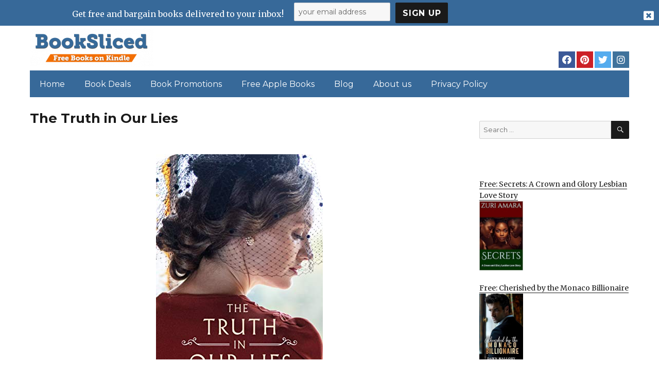

--- FILE ---
content_type: text/html; charset=UTF-8
request_url: https://www.booksliced.com/2018/09/18/the-truth-in-our-lies/
body_size: 17847
content:
<!DOCTYPE html>
<html dir="ltr" lang="en-US" prefix="og: https://ogp.me/ns#" class="no-js">
<head>
	<meta charset="UTF-8">
<script>
var gform;gform||(document.addEventListener("gform_main_scripts_loaded",function(){gform.scriptsLoaded=!0}),window.addEventListener("DOMContentLoaded",function(){gform.domLoaded=!0}),gform={domLoaded:!1,scriptsLoaded:!1,initializeOnLoaded:function(o){gform.domLoaded&&gform.scriptsLoaded?o():!gform.domLoaded&&gform.scriptsLoaded?window.addEventListener("DOMContentLoaded",o):document.addEventListener("gform_main_scripts_loaded",o)},hooks:{action:{},filter:{}},addAction:function(o,n,r,t){gform.addHook("action",o,n,r,t)},addFilter:function(o,n,r,t){gform.addHook("filter",o,n,r,t)},doAction:function(o){gform.doHook("action",o,arguments)},applyFilters:function(o){return gform.doHook("filter",o,arguments)},removeAction:function(o,n){gform.removeHook("action",o,n)},removeFilter:function(o,n,r){gform.removeHook("filter",o,n,r)},addHook:function(o,n,r,t,i){null==gform.hooks[o][n]&&(gform.hooks[o][n]=[]);var e=gform.hooks[o][n];null==i&&(i=n+"_"+e.length),gform.hooks[o][n].push({tag:i,callable:r,priority:t=null==t?10:t})},doHook:function(n,o,r){var t;if(r=Array.prototype.slice.call(r,1),null!=gform.hooks[n][o]&&((o=gform.hooks[n][o]).sort(function(o,n){return o.priority-n.priority}),o.forEach(function(o){"function"!=typeof(t=o.callable)&&(t=window[t]),"action"==n?t.apply(null,r):r[0]=t.apply(null,r)})),"filter"==n)return r[0]},removeHook:function(o,n,t,i){var r;null!=gform.hooks[o][n]&&(r=(r=gform.hooks[o][n]).filter(function(o,n,r){return!!(null!=i&&i!=o.tag||null!=t&&t!=o.priority)}),gform.hooks[o][n]=r)}});
</script>

	<meta name="viewport" content="width=device-width, initial-scale=1">
	<link rel="profile" href="https://gmpg.org/xfn/11">
		<link rel="pingback" href="https://www.booksliced.com/xmlrpc.php">
		<script>(function(html){html.className = html.className.replace(/\bno-js\b/,'js')})(document.documentElement);</script>
<title>The Truth in Our Lies - Booksliced.com</title>

		<!-- All in One SEO 4.7.0 - aioseo.com -->
		<meta name="description" content="Propaganda offers her a fresh startâ€”but can she stay safe in a world at war? Anna Hall was a beautiful and skilled Second World War air force operative, guiding RAF pilots during the Battle of Britainâ€”before a bomb killed her sister and left her disfigured. In the aftermath, haunted by her" />
		<meta name="robots" content="max-image-preview:large" />
		<link rel="canonical" href="https://www.booksliced.com/2018/09/18/the-truth-in-our-lies/" />
		<meta name="generator" content="All in One SEO (AIOSEO) 4.7.0" />
		<meta property="og:locale" content="en_US" />
		<meta property="og:site_name" content="Booksliced.com - Free Books for Kindle and Apple Books" />
		<meta property="og:type" content="article" />
		<meta property="og:title" content="The Truth in Our Lies - Booksliced.com" />
		<meta property="og:description" content="Propaganda offers her a fresh startâ€”but can she stay safe in a world at war? Anna Hall was a beautiful and skilled Second World War air force operative, guiding RAF pilots during the Battle of Britainâ€”before a bomb killed her sister and left her disfigured. In the aftermath, haunted by her" />
		<meta property="og:url" content="https://www.booksliced.com/2018/09/18/the-truth-in-our-lies/" />
		<meta property="og:image" content="https://www.booksliced.com/wp-content/uploads/2020/06/cropped-Book-Sliced-Logo-Transparent.png" />
		<meta property="og:image:secure_url" content="https://www.booksliced.com/wp-content/uploads/2020/06/cropped-Book-Sliced-Logo-Transparent.png" />
		<meta property="article:published_time" content="-001-11-30T00:00:00+00:00" />
		<meta property="article:modified_time" content="-001-11-30T00:00:00+00:00" />
		<meta name="twitter:card" content="summary_large_image" />
		<meta name="twitter:title" content="The Truth in Our Lies - Booksliced.com" />
		<meta name="twitter:description" content="Propaganda offers her a fresh startâ€”but can she stay safe in a world at war? Anna Hall was a beautiful and skilled Second World War air force operative, guiding RAF pilots during the Battle of Britainâ€”before a bomb killed her sister and left her disfigured. In the aftermath, haunted by her" />
		<meta name="twitter:image" content="https://www.booksliced.com/wp-content/uploads/2020/06/cropped-Book-Sliced-Logo-Transparent.png" />
		<script type="application/ld+json" class="aioseo-schema">
			{"@context":"https:\/\/schema.org","@graph":[{"@type":"BlogPosting","@id":"https:\/\/www.booksliced.com\/2018\/09\/18\/the-truth-in-our-lies\/#blogposting","name":"The Truth in Our Lies - Booksliced.com","headline":"The Truth in Our Lies","author":{"@id":"https:\/\/www.booksliced.com\/author\/#author"},"publisher":{"@id":"https:\/\/www.booksliced.com\/#organization"},"image":{"@type":"ImageObject","url":"https:\/\/www.booksliced.com\/wp-content\/uploads\/2020\/06\/cropped-Book-Sliced-Logo-Transparent.png","@id":"https:\/\/www.booksliced.com\/#articleImage","width":240,"height":74},"datePublished":"2018-09-18T07:15:01+00:00","dateModified":"2018-09-18T07:15:01+00:00","inLanguage":"en-US","mainEntityOfPage":{"@id":"https:\/\/www.booksliced.com\/2018\/09\/18\/the-truth-in-our-lies\/#webpage"},"isPartOf":{"@id":"https:\/\/www.booksliced.com\/2018\/09\/18\/the-truth-in-our-lies\/#webpage"},"articleSection":"Old version"},{"@type":"BreadcrumbList","@id":"https:\/\/www.booksliced.com\/2018\/09\/18\/the-truth-in-our-lies\/#breadcrumblist","itemListElement":[{"@type":"ListItem","@id":"https:\/\/www.booksliced.com\/#listItem","position":1,"name":"Home","item":"https:\/\/www.booksliced.com\/","nextItem":"https:\/\/www.booksliced.com\/2018\/#listItem"},{"@type":"ListItem","@id":"https:\/\/www.booksliced.com\/2018\/#listItem","position":2,"name":"2018","item":"https:\/\/www.booksliced.com\/2018\/","nextItem":"https:\/\/www.booksliced.com\/2018\/09\/#listItem","previousItem":"https:\/\/www.booksliced.com\/#listItem"},{"@type":"ListItem","@id":"https:\/\/www.booksliced.com\/2018\/09\/#listItem","position":3,"name":"September","item":"https:\/\/www.booksliced.com\/2018\/09\/","nextItem":"https:\/\/www.booksliced.com\/2018\/09\/18\/#listItem","previousItem":"https:\/\/www.booksliced.com\/2018\/#listItem"},{"@type":"ListItem","@id":"https:\/\/www.booksliced.com\/2018\/09\/18\/#listItem","position":4,"name":"18","item":"https:\/\/www.booksliced.com\/2018\/09\/18\/","nextItem":"https:\/\/www.booksliced.com\/2018\/09\/18\/the-truth-in-our-lies\/#listItem","previousItem":"https:\/\/www.booksliced.com\/2018\/09\/#listItem"},{"@type":"ListItem","@id":"https:\/\/www.booksliced.com\/2018\/09\/18\/the-truth-in-our-lies\/#listItem","position":5,"name":"The Truth in Our Lies","previousItem":"https:\/\/www.booksliced.com\/2018\/09\/18\/#listItem"}]},{"@type":"Organization","@id":"https:\/\/www.booksliced.com\/#organization","name":"Booksliced.com","description":"Free Books for Kindle and Apple Books","url":"https:\/\/www.booksliced.com\/","logo":{"@type":"ImageObject","url":"https:\/\/www.booksliced.com\/wp-content\/uploads\/2020\/06\/cropped-Book-Sliced-Logo-Transparent.png","@id":"https:\/\/www.booksliced.com\/2018\/09\/18\/the-truth-in-our-lies\/#organizationLogo","width":240,"height":74},"image":{"@id":"https:\/\/www.booksliced.com\/2018\/09\/18\/the-truth-in-our-lies\/#organizationLogo"}},{"@type":"WebPage","@id":"https:\/\/www.booksliced.com\/2018\/09\/18\/the-truth-in-our-lies\/#webpage","url":"https:\/\/www.booksliced.com\/2018\/09\/18\/the-truth-in-our-lies\/","name":"The Truth in Our Lies - Booksliced.com","description":"Propaganda offers her a fresh start\u00e2\u20ac\u201dbut can she stay safe in a world at war? Anna Hall was a beautiful and skilled Second World War air force operative, guiding RAF pilots during the Battle of Britain\u00e2\u20ac\u201dbefore a bomb killed her sister and left her disfigured. In the aftermath, haunted by her","inLanguage":"en-US","isPartOf":{"@id":"https:\/\/www.booksliced.com\/#website"},"breadcrumb":{"@id":"https:\/\/www.booksliced.com\/2018\/09\/18\/the-truth-in-our-lies\/#breadcrumblist"},"author":{"@id":"https:\/\/www.booksliced.com\/author\/#author"},"creator":{"@id":"https:\/\/www.booksliced.com\/author\/#author"},"datePublished":"2018-09-18T07:15:01+00:00","dateModified":"2018-09-18T07:15:01+00:00"},{"@type":"WebSite","@id":"https:\/\/www.booksliced.com\/#website","url":"https:\/\/www.booksliced.com\/","name":"Booksliced.com","description":"Free Books for Kindle and Apple Books","inLanguage":"en-US","publisher":{"@id":"https:\/\/www.booksliced.com\/#organization"}}]}
		</script>
		<!-- All in One SEO -->

<link rel='dns-prefetch' href='//fonts.googleapis.com' />
<link href='https://fonts.gstatic.com' crossorigin rel='preconnect' />
<link rel="alternate" type="application/rss+xml" title="Booksliced.com &raquo; Feed" href="https://www.booksliced.com/feed/" />
<link rel="alternate" type="application/rss+xml" title="Booksliced.com &raquo; Comments Feed" href="https://www.booksliced.com/comments/feed/" />
<link rel="alternate" type="application/rss+xml" title="Booksliced.com &raquo; The Truth in Our Lies Comments Feed" href="https://www.booksliced.com/2018/09/18/the-truth-in-our-lies/feed/" />
<script>
window._wpemojiSettings = {"baseUrl":"https:\/\/s.w.org\/images\/core\/emoji\/15.0.3\/72x72\/","ext":".png","svgUrl":"https:\/\/s.w.org\/images\/core\/emoji\/15.0.3\/svg\/","svgExt":".svg","source":{"concatemoji":"https:\/\/www.booksliced.com\/wp-includes\/js\/wp-emoji-release.min.js?ver=6.6.4"}};
/*! This file is auto-generated */
!function(i,n){var o,s,e;function c(e){try{var t={supportTests:e,timestamp:(new Date).valueOf()};sessionStorage.setItem(o,JSON.stringify(t))}catch(e){}}function p(e,t,n){e.clearRect(0,0,e.canvas.width,e.canvas.height),e.fillText(t,0,0);var t=new Uint32Array(e.getImageData(0,0,e.canvas.width,e.canvas.height).data),r=(e.clearRect(0,0,e.canvas.width,e.canvas.height),e.fillText(n,0,0),new Uint32Array(e.getImageData(0,0,e.canvas.width,e.canvas.height).data));return t.every(function(e,t){return e===r[t]})}function u(e,t,n){switch(t){case"flag":return n(e,"\ud83c\udff3\ufe0f\u200d\u26a7\ufe0f","\ud83c\udff3\ufe0f\u200b\u26a7\ufe0f")?!1:!n(e,"\ud83c\uddfa\ud83c\uddf3","\ud83c\uddfa\u200b\ud83c\uddf3")&&!n(e,"\ud83c\udff4\udb40\udc67\udb40\udc62\udb40\udc65\udb40\udc6e\udb40\udc67\udb40\udc7f","\ud83c\udff4\u200b\udb40\udc67\u200b\udb40\udc62\u200b\udb40\udc65\u200b\udb40\udc6e\u200b\udb40\udc67\u200b\udb40\udc7f");case"emoji":return!n(e,"\ud83d\udc26\u200d\u2b1b","\ud83d\udc26\u200b\u2b1b")}return!1}function f(e,t,n){var r="undefined"!=typeof WorkerGlobalScope&&self instanceof WorkerGlobalScope?new OffscreenCanvas(300,150):i.createElement("canvas"),a=r.getContext("2d",{willReadFrequently:!0}),o=(a.textBaseline="top",a.font="600 32px Arial",{});return e.forEach(function(e){o[e]=t(a,e,n)}),o}function t(e){var t=i.createElement("script");t.src=e,t.defer=!0,i.head.appendChild(t)}"undefined"!=typeof Promise&&(o="wpEmojiSettingsSupports",s=["flag","emoji"],n.supports={everything:!0,everythingExceptFlag:!0},e=new Promise(function(e){i.addEventListener("DOMContentLoaded",e,{once:!0})}),new Promise(function(t){var n=function(){try{var e=JSON.parse(sessionStorage.getItem(o));if("object"==typeof e&&"number"==typeof e.timestamp&&(new Date).valueOf()<e.timestamp+604800&&"object"==typeof e.supportTests)return e.supportTests}catch(e){}return null}();if(!n){if("undefined"!=typeof Worker&&"undefined"!=typeof OffscreenCanvas&&"undefined"!=typeof URL&&URL.createObjectURL&&"undefined"!=typeof Blob)try{var e="postMessage("+f.toString()+"("+[JSON.stringify(s),u.toString(),p.toString()].join(",")+"));",r=new Blob([e],{type:"text/javascript"}),a=new Worker(URL.createObjectURL(r),{name:"wpTestEmojiSupports"});return void(a.onmessage=function(e){c(n=e.data),a.terminate(),t(n)})}catch(e){}c(n=f(s,u,p))}t(n)}).then(function(e){for(var t in e)n.supports[t]=e[t],n.supports.everything=n.supports.everything&&n.supports[t],"flag"!==t&&(n.supports.everythingExceptFlag=n.supports.everythingExceptFlag&&n.supports[t]);n.supports.everythingExceptFlag=n.supports.everythingExceptFlag&&!n.supports.flag,n.DOMReady=!1,n.readyCallback=function(){n.DOMReady=!0}}).then(function(){return e}).then(function(){var e;n.supports.everything||(n.readyCallback(),(e=n.source||{}).concatemoji?t(e.concatemoji):e.wpemoji&&e.twemoji&&(t(e.twemoji),t(e.wpemoji)))}))}((window,document),window._wpemojiSettings);
</script>
<style id='wp-emoji-styles-inline-css'>

	img.wp-smiley, img.emoji {
		display: inline !important;
		border: none !important;
		box-shadow: none !important;
		height: 1em !important;
		width: 1em !important;
		margin: 0 0.07em !important;
		vertical-align: -0.1em !important;
		background: none !important;
		padding: 0 !important;
	}
</style>
<link rel='stylesheet' id='wp-block-library-css' href='https://www.booksliced.com/wp-includes/css/dist/block-library/style.min.css?ver=6.6.4' media='all' />
<style id='wp-block-library-theme-inline-css'>
.wp-block-audio :where(figcaption){color:#555;font-size:13px;text-align:center}.is-dark-theme .wp-block-audio :where(figcaption){color:#ffffffa6}.wp-block-audio{margin:0 0 1em}.wp-block-code{border:1px solid #ccc;border-radius:4px;font-family:Menlo,Consolas,monaco,monospace;padding:.8em 1em}.wp-block-embed :where(figcaption){color:#555;font-size:13px;text-align:center}.is-dark-theme .wp-block-embed :where(figcaption){color:#ffffffa6}.wp-block-embed{margin:0 0 1em}.blocks-gallery-caption{color:#555;font-size:13px;text-align:center}.is-dark-theme .blocks-gallery-caption{color:#ffffffa6}:root :where(.wp-block-image figcaption){color:#555;font-size:13px;text-align:center}.is-dark-theme :root :where(.wp-block-image figcaption){color:#ffffffa6}.wp-block-image{margin:0 0 1em}.wp-block-pullquote{border-bottom:4px solid;border-top:4px solid;color:currentColor;margin-bottom:1.75em}.wp-block-pullquote cite,.wp-block-pullquote footer,.wp-block-pullquote__citation{color:currentColor;font-size:.8125em;font-style:normal;text-transform:uppercase}.wp-block-quote{border-left:.25em solid;margin:0 0 1.75em;padding-left:1em}.wp-block-quote cite,.wp-block-quote footer{color:currentColor;font-size:.8125em;font-style:normal;position:relative}.wp-block-quote.has-text-align-right{border-left:none;border-right:.25em solid;padding-left:0;padding-right:1em}.wp-block-quote.has-text-align-center{border:none;padding-left:0}.wp-block-quote.is-large,.wp-block-quote.is-style-large,.wp-block-quote.is-style-plain{border:none}.wp-block-search .wp-block-search__label{font-weight:700}.wp-block-search__button{border:1px solid #ccc;padding:.375em .625em}:where(.wp-block-group.has-background){padding:1.25em 2.375em}.wp-block-separator.has-css-opacity{opacity:.4}.wp-block-separator{border:none;border-bottom:2px solid;margin-left:auto;margin-right:auto}.wp-block-separator.has-alpha-channel-opacity{opacity:1}.wp-block-separator:not(.is-style-wide):not(.is-style-dots){width:100px}.wp-block-separator.has-background:not(.is-style-dots){border-bottom:none;height:1px}.wp-block-separator.has-background:not(.is-style-wide):not(.is-style-dots){height:2px}.wp-block-table{margin:0 0 1em}.wp-block-table td,.wp-block-table th{word-break:normal}.wp-block-table :where(figcaption){color:#555;font-size:13px;text-align:center}.is-dark-theme .wp-block-table :where(figcaption){color:#ffffffa6}.wp-block-video :where(figcaption){color:#555;font-size:13px;text-align:center}.is-dark-theme .wp-block-video :where(figcaption){color:#ffffffa6}.wp-block-video{margin:0 0 1em}:root :where(.wp-block-template-part.has-background){margin-bottom:0;margin-top:0;padding:1.25em 2.375em}
</style>
<style id='classic-theme-styles-inline-css'>
/*! This file is auto-generated */
.wp-block-button__link{color:#fff;background-color:#32373c;border-radius:9999px;box-shadow:none;text-decoration:none;padding:calc(.667em + 2px) calc(1.333em + 2px);font-size:1.125em}.wp-block-file__button{background:#32373c;color:#fff;text-decoration:none}
</style>
<style id='global-styles-inline-css'>
:root{--wp--preset--aspect-ratio--square: 1;--wp--preset--aspect-ratio--4-3: 4/3;--wp--preset--aspect-ratio--3-4: 3/4;--wp--preset--aspect-ratio--3-2: 3/2;--wp--preset--aspect-ratio--2-3: 2/3;--wp--preset--aspect-ratio--16-9: 16/9;--wp--preset--aspect-ratio--9-16: 9/16;--wp--preset--color--black: #000000;--wp--preset--color--cyan-bluish-gray: #abb8c3;--wp--preset--color--white: #fff;--wp--preset--color--pale-pink: #f78da7;--wp--preset--color--vivid-red: #cf2e2e;--wp--preset--color--luminous-vivid-orange: #ff6900;--wp--preset--color--luminous-vivid-amber: #fcb900;--wp--preset--color--light-green-cyan: #7bdcb5;--wp--preset--color--vivid-green-cyan: #00d084;--wp--preset--color--pale-cyan-blue: #8ed1fc;--wp--preset--color--vivid-cyan-blue: #0693e3;--wp--preset--color--vivid-purple: #9b51e0;--wp--preset--color--dark-gray: #1a1a1a;--wp--preset--color--medium-gray: #686868;--wp--preset--color--light-gray: #e5e5e5;--wp--preset--color--blue-gray: #4d545c;--wp--preset--color--bright-blue: #007acc;--wp--preset--color--light-blue: #9adffd;--wp--preset--color--dark-brown: #402b30;--wp--preset--color--medium-brown: #774e24;--wp--preset--color--dark-red: #640c1f;--wp--preset--color--bright-red: #ff675f;--wp--preset--color--yellow: #ffef8e;--wp--preset--gradient--vivid-cyan-blue-to-vivid-purple: linear-gradient(135deg,rgba(6,147,227,1) 0%,rgb(155,81,224) 100%);--wp--preset--gradient--light-green-cyan-to-vivid-green-cyan: linear-gradient(135deg,rgb(122,220,180) 0%,rgb(0,208,130) 100%);--wp--preset--gradient--luminous-vivid-amber-to-luminous-vivid-orange: linear-gradient(135deg,rgba(252,185,0,1) 0%,rgba(255,105,0,1) 100%);--wp--preset--gradient--luminous-vivid-orange-to-vivid-red: linear-gradient(135deg,rgba(255,105,0,1) 0%,rgb(207,46,46) 100%);--wp--preset--gradient--very-light-gray-to-cyan-bluish-gray: linear-gradient(135deg,rgb(238,238,238) 0%,rgb(169,184,195) 100%);--wp--preset--gradient--cool-to-warm-spectrum: linear-gradient(135deg,rgb(74,234,220) 0%,rgb(151,120,209) 20%,rgb(207,42,186) 40%,rgb(238,44,130) 60%,rgb(251,105,98) 80%,rgb(254,248,76) 100%);--wp--preset--gradient--blush-light-purple: linear-gradient(135deg,rgb(255,206,236) 0%,rgb(152,150,240) 100%);--wp--preset--gradient--blush-bordeaux: linear-gradient(135deg,rgb(254,205,165) 0%,rgb(254,45,45) 50%,rgb(107,0,62) 100%);--wp--preset--gradient--luminous-dusk: linear-gradient(135deg,rgb(255,203,112) 0%,rgb(199,81,192) 50%,rgb(65,88,208) 100%);--wp--preset--gradient--pale-ocean: linear-gradient(135deg,rgb(255,245,203) 0%,rgb(182,227,212) 50%,rgb(51,167,181) 100%);--wp--preset--gradient--electric-grass: linear-gradient(135deg,rgb(202,248,128) 0%,rgb(113,206,126) 100%);--wp--preset--gradient--midnight: linear-gradient(135deg,rgb(2,3,129) 0%,rgb(40,116,252) 100%);--wp--preset--font-size--small: 13px;--wp--preset--font-size--medium: 20px;--wp--preset--font-size--large: 36px;--wp--preset--font-size--x-large: 42px;--wp--preset--spacing--20: 0.44rem;--wp--preset--spacing--30: 0.67rem;--wp--preset--spacing--40: 1rem;--wp--preset--spacing--50: 1.5rem;--wp--preset--spacing--60: 2.25rem;--wp--preset--spacing--70: 3.38rem;--wp--preset--spacing--80: 5.06rem;--wp--preset--shadow--natural: 6px 6px 9px rgba(0, 0, 0, 0.2);--wp--preset--shadow--deep: 12px 12px 50px rgba(0, 0, 0, 0.4);--wp--preset--shadow--sharp: 6px 6px 0px rgba(0, 0, 0, 0.2);--wp--preset--shadow--outlined: 6px 6px 0px -3px rgba(255, 255, 255, 1), 6px 6px rgba(0, 0, 0, 1);--wp--preset--shadow--crisp: 6px 6px 0px rgba(0, 0, 0, 1);}:where(.is-layout-flex){gap: 0.5em;}:where(.is-layout-grid){gap: 0.5em;}body .is-layout-flex{display: flex;}.is-layout-flex{flex-wrap: wrap;align-items: center;}.is-layout-flex > :is(*, div){margin: 0;}body .is-layout-grid{display: grid;}.is-layout-grid > :is(*, div){margin: 0;}:where(.wp-block-columns.is-layout-flex){gap: 2em;}:where(.wp-block-columns.is-layout-grid){gap: 2em;}:where(.wp-block-post-template.is-layout-flex){gap: 1.25em;}:where(.wp-block-post-template.is-layout-grid){gap: 1.25em;}.has-black-color{color: var(--wp--preset--color--black) !important;}.has-cyan-bluish-gray-color{color: var(--wp--preset--color--cyan-bluish-gray) !important;}.has-white-color{color: var(--wp--preset--color--white) !important;}.has-pale-pink-color{color: var(--wp--preset--color--pale-pink) !important;}.has-vivid-red-color{color: var(--wp--preset--color--vivid-red) !important;}.has-luminous-vivid-orange-color{color: var(--wp--preset--color--luminous-vivid-orange) !important;}.has-luminous-vivid-amber-color{color: var(--wp--preset--color--luminous-vivid-amber) !important;}.has-light-green-cyan-color{color: var(--wp--preset--color--light-green-cyan) !important;}.has-vivid-green-cyan-color{color: var(--wp--preset--color--vivid-green-cyan) !important;}.has-pale-cyan-blue-color{color: var(--wp--preset--color--pale-cyan-blue) !important;}.has-vivid-cyan-blue-color{color: var(--wp--preset--color--vivid-cyan-blue) !important;}.has-vivid-purple-color{color: var(--wp--preset--color--vivid-purple) !important;}.has-black-background-color{background-color: var(--wp--preset--color--black) !important;}.has-cyan-bluish-gray-background-color{background-color: var(--wp--preset--color--cyan-bluish-gray) !important;}.has-white-background-color{background-color: var(--wp--preset--color--white) !important;}.has-pale-pink-background-color{background-color: var(--wp--preset--color--pale-pink) !important;}.has-vivid-red-background-color{background-color: var(--wp--preset--color--vivid-red) !important;}.has-luminous-vivid-orange-background-color{background-color: var(--wp--preset--color--luminous-vivid-orange) !important;}.has-luminous-vivid-amber-background-color{background-color: var(--wp--preset--color--luminous-vivid-amber) !important;}.has-light-green-cyan-background-color{background-color: var(--wp--preset--color--light-green-cyan) !important;}.has-vivid-green-cyan-background-color{background-color: var(--wp--preset--color--vivid-green-cyan) !important;}.has-pale-cyan-blue-background-color{background-color: var(--wp--preset--color--pale-cyan-blue) !important;}.has-vivid-cyan-blue-background-color{background-color: var(--wp--preset--color--vivid-cyan-blue) !important;}.has-vivid-purple-background-color{background-color: var(--wp--preset--color--vivid-purple) !important;}.has-black-border-color{border-color: var(--wp--preset--color--black) !important;}.has-cyan-bluish-gray-border-color{border-color: var(--wp--preset--color--cyan-bluish-gray) !important;}.has-white-border-color{border-color: var(--wp--preset--color--white) !important;}.has-pale-pink-border-color{border-color: var(--wp--preset--color--pale-pink) !important;}.has-vivid-red-border-color{border-color: var(--wp--preset--color--vivid-red) !important;}.has-luminous-vivid-orange-border-color{border-color: var(--wp--preset--color--luminous-vivid-orange) !important;}.has-luminous-vivid-amber-border-color{border-color: var(--wp--preset--color--luminous-vivid-amber) !important;}.has-light-green-cyan-border-color{border-color: var(--wp--preset--color--light-green-cyan) !important;}.has-vivid-green-cyan-border-color{border-color: var(--wp--preset--color--vivid-green-cyan) !important;}.has-pale-cyan-blue-border-color{border-color: var(--wp--preset--color--pale-cyan-blue) !important;}.has-vivid-cyan-blue-border-color{border-color: var(--wp--preset--color--vivid-cyan-blue) !important;}.has-vivid-purple-border-color{border-color: var(--wp--preset--color--vivid-purple) !important;}.has-vivid-cyan-blue-to-vivid-purple-gradient-background{background: var(--wp--preset--gradient--vivid-cyan-blue-to-vivid-purple) !important;}.has-light-green-cyan-to-vivid-green-cyan-gradient-background{background: var(--wp--preset--gradient--light-green-cyan-to-vivid-green-cyan) !important;}.has-luminous-vivid-amber-to-luminous-vivid-orange-gradient-background{background: var(--wp--preset--gradient--luminous-vivid-amber-to-luminous-vivid-orange) !important;}.has-luminous-vivid-orange-to-vivid-red-gradient-background{background: var(--wp--preset--gradient--luminous-vivid-orange-to-vivid-red) !important;}.has-very-light-gray-to-cyan-bluish-gray-gradient-background{background: var(--wp--preset--gradient--very-light-gray-to-cyan-bluish-gray) !important;}.has-cool-to-warm-spectrum-gradient-background{background: var(--wp--preset--gradient--cool-to-warm-spectrum) !important;}.has-blush-light-purple-gradient-background{background: var(--wp--preset--gradient--blush-light-purple) !important;}.has-blush-bordeaux-gradient-background{background: var(--wp--preset--gradient--blush-bordeaux) !important;}.has-luminous-dusk-gradient-background{background: var(--wp--preset--gradient--luminous-dusk) !important;}.has-pale-ocean-gradient-background{background: var(--wp--preset--gradient--pale-ocean) !important;}.has-electric-grass-gradient-background{background: var(--wp--preset--gradient--electric-grass) !important;}.has-midnight-gradient-background{background: var(--wp--preset--gradient--midnight) !important;}.has-small-font-size{font-size: var(--wp--preset--font-size--small) !important;}.has-medium-font-size{font-size: var(--wp--preset--font-size--medium) !important;}.has-large-font-size{font-size: var(--wp--preset--font-size--large) !important;}.has-x-large-font-size{font-size: var(--wp--preset--font-size--x-large) !important;}
:where(.wp-block-post-template.is-layout-flex){gap: 1.25em;}:where(.wp-block-post-template.is-layout-grid){gap: 1.25em;}
:where(.wp-block-columns.is-layout-flex){gap: 2em;}:where(.wp-block-columns.is-layout-grid){gap: 2em;}
:root :where(.wp-block-pullquote){font-size: 1.5em;line-height: 1.6;}
</style>
<link rel='stylesheet' id='contact-form-7-css' href='https://www.booksliced.com/wp-content/plugins/contact-form-7/includes/css/styles.css?ver=5.9.8' media='all' />
<link rel='stylesheet' id='twentysixteen-fonts-css' href='https://fonts.googleapis.com/css?family=Merriweather%3A400%2C700%2C900%2C400italic%2C700italic%2C900italic%7CMontserrat%3A400%2C700%7CInconsolata%3A400&#038;subset=latin%2Clatin-ext&#038;display=fallback' media='all' />
<link rel='stylesheet' id='genericons-css' href='https://www.booksliced.com/wp-content/themes/twentysixteen/genericons/genericons.css?ver=3.4.1' media='all' />
<link rel='stylesheet' id='twentysixteen-style-css' href='https://www.booksliced.com/wp-content/themes/twentysixteen-child/style.css?ver=20240906_02' media='all' />
<link rel='stylesheet' id='twentysixteen-block-style-css' href='https://www.booksliced.com/wp-content/themes/twentysixteen/css/blocks.css?ver=20190102' media='all' />
<!--[if lt IE 10]>
<link rel='stylesheet' id='twentysixteen-ie-css' href='https://www.booksliced.com/wp-content/themes/twentysixteen/css/ie.css?ver=20170530' media='all' />
<![endif]-->
<!--[if lt IE 9]>
<link rel='stylesheet' id='twentysixteen-ie8-css' href='https://www.booksliced.com/wp-content/themes/twentysixteen/css/ie8.css?ver=20170530' media='all' />
<![endif]-->
<!--[if lt IE 8]>
<link rel='stylesheet' id='twentysixteen-ie7-css' href='https://www.booksliced.com/wp-content/themes/twentysixteen/css/ie7.css?ver=20170530' media='all' />
<![endif]-->
<!--[if lt IE 9]>
<script src="https://www.booksliced.com/wp-content/themes/twentysixteen/js/html5.js?ver=3.7.3" id="twentysixteen-html5-js"></script>
<![endif]-->
<script src="https://www.booksliced.com/wp-includes/js/jquery/jquery.min.js?ver=3.7.1" id="jquery-core-js"></script>
<script src="https://www.booksliced.com/wp-includes/js/jquery/jquery-migrate.min.js?ver=3.4.1" id="jquery-migrate-js"></script>
<link rel="https://api.w.org/" href="https://www.booksliced.com/wp-json/" /><link rel="alternate" title="JSON" type="application/json" href="https://www.booksliced.com/wp-json/wp/v2/posts/6034" /><link rel="EditURI" type="application/rsd+xml" title="RSD" href="https://www.booksliced.com/xmlrpc.php?rsd" />
<meta name="generator" content="WordPress 6.6.4" />
<link rel='shortlink' href='https://www.booksliced.com/?p=6034' />
<link rel="alternate" title="oEmbed (JSON)" type="application/json+oembed" href="https://www.booksliced.com/wp-json/oembed/1.0/embed?url=https%3A%2F%2Fwww.booksliced.com%2F2018%2F09%2F18%2Fthe-truth-in-our-lies%2F" />
<link rel="alternate" title="oEmbed (XML)" type="text/xml+oembed" href="https://www.booksliced.com/wp-json/oembed/1.0/embed?url=https%3A%2F%2Fwww.booksliced.com%2F2018%2F09%2F18%2Fthe-truth-in-our-lies%2F&#038;format=xml" />
<meta name="google-site-verification" content="H0JP22nG5iDTCow2FP6AQPA5TgyIDHuK12D7GlZpz9g" />
	<meta name="google-site-verification" content="eWVOqOMDFyfQ9NJUNh8o4vhbanZNGbO0mBb3Lt3_v3I" />

	<style>
	header .site-title{display: none}
	.comments-area, .post-navigation {display: none !important}
		.entry-footer {display: none;}
		.pfeatured img {max-width: 85px}
		.pfeatured a{color:#1a1a1a}
		.widget{border:0px solid white !important;}
		.single .entry-content{min-width: 100%}
		.single .post-thumbnail{display: none}
		.post-thumbnail{float: left}
		.site-header{padding-top: 0px;padding-bottom: 10px}
		body {  background: white;}
		@media screen and (min-width: 61.5625em){
			.page-header{border:0}
			.entry-title {font-size:1.6rem !important}
			.site-main > article {margin-bottom: 30px}
			body:not(.search-results) article:not(.type-page) .entry-content {
			    float: right;
			    width: 80%;
			}
			.post-thumbnail img{max-width: 150px}
			.custom-logo {
			    max-width: 260px;
			}
		.site-content{padding-top:15px}
		.site-branding{display: block;clear: both;margin-bottom: 5px}
		.custom-logo-link {float: left;}
}

	@media screen and (max-width: 500px){
		.post-thumbnail img{max-width: 100px}
		.single .post-thumbnail img{max-width: auto}
	}
	#page{margin:0px !important}
	.site-branding{margin-top:10px;width:100%}
	.site-header-menu {margin:0 !important;width:100%; }
	.site-header-menu .primary-menu{margin:0 0.875em;}
	.site-header-menu .primary-menu li{padding:5px 5px;}
	.wp-block-image img{margin-left:0px !important}
	.page .post-thumbnail{padding-right: 15px}

body:not(.custom-background-image):before {height: 0 !important;}
.widget_the_social_links {margin:0;text-align: right;padding-top:10px}

.primary-menu a {color:white}
.site-header-menu .primary-menu{background: #376999;}
@media (min-width: 61.5625em){	
.site-description {display: inline-block;margin-top: 27px;}
}
#menu-main-2 a{color:#376999}
	</style>
	
	<script id="mcjs">!function(c,h,i,m,p){m=c.createElement(h),p=c.getElementsByTagName(h)[0],m.async=1,m.src=i,p.parentNode.insertBefore(m,p)}(document,"script","https://chimpstatic.com/mcjs-connected/js/users/cf6b75d7224a05c57cd0f1e29/80d06ab4462ef308f63e29add.js");</script>
	<link rel="icon" href="https://www.booksliced.com/wp-content/uploads/2020/06/cropped-bookslice-flavicon-32x32.jpg" sizes="32x32" />
<link rel="icon" href="https://www.booksliced.com/wp-content/uploads/2020/06/cropped-bookslice-flavicon-192x192.jpg" sizes="192x192" />
<link rel="apple-touch-icon" href="https://www.booksliced.com/wp-content/uploads/2020/06/cropped-bookslice-flavicon-180x180.jpg" />
<meta name="msapplication-TileImage" content="https://www.booksliced.com/wp-content/uploads/2020/06/cropped-bookslice-flavicon-270x270.jpg" />
		<style id="wp-custom-css">
			.grecaptcha-badge{opacity:0}
@media(max-width:768px){
	#menu-main-1 li a{color:#1a1a1a !Important}
}
#field_2_2_disabled{display:none}
z		</style>
			
<!-- Google tag (gtag.js) -->
<script async src="https://www.googletagmanager.com/gtag/js?id=G-RWW3W6V208"></script>
<script>
  window.dataLayer = window.dataLayer || [];
  function gtag(){dataLayer.push(arguments);}
  gtag('js', new Date());

  gtag('config', 'G-RWW3W6V208');
</script>
</head>

<body class="post-template-default single single-post postid-6034 single-format-standard wp-custom-logo wp-embed-responsive">
<div id="page" class="site">
	<div class="site-inner">
		<a class="skip-link screen-reader-text" href="#content">Skip to content</a>

		<header id="masthead" class="site-header" role="banner">
			<div class="site-header-main">
				<div class="site-branding">
					<a href="https://www.booksliced.com/" class="custom-logo-link" rel="home"><img width="240" height="74" src="https://www.booksliced.com/wp-content/uploads/2020/06/cropped-Book-Sliced-Logo-Transparent.png" class="custom-logo" alt="Booksliced.com" decoding="async" /></a>
											<p class="site-title"><a href="https://www.booksliced.com/" rel="home">Booksliced.com</a></p>
												<p class="site-description"></p>
					          <div id="the_social_links-2" class="widget widget_the_social_links">

			
					<a href="https://facebook.com/booksliced" class="the-social-links tsl-square tsl-32 tsl-default tsl-facebook" target="_blank" alt="Facebook" title="Facebook">
									<i class="fab fa-facebook"></i>
							</a>
		
			
					<a
				href="https://www.pinterest.com/booksliced/"
				class="the-social-links tsl-square tsl-32 tsl-default tsl-pinterest"
				target="_blank"
				alt="Pinterest"
				title="Pinterest"
			>
									<i class="fab fa-pinterest"></i>
							</a>
		
			
					<a
				href="https://twitter.com/booksliced"
				class="the-social-links tsl-square tsl-32 tsl-default tsl-twitter"
				target="_blank"
				alt="Twitter"
				title="Twitter"
			>
									<i class="fab fa-twitter"></i>
							</a>
		
			
					<a
				href="https://www.instagram.com/booksliced/"
				class="the-social-links tsl-square tsl-32 tsl-default tsl-instagram"
				target="_blank"
				alt="Instagram"
				title="Instagram"
			>
									<i class="fab fa-instagram"></i>
							</a>
		
	
</div>				</div><!-- .site-branding -->

									<button id="menu-toggle" class="menu-toggle">Menu</button>

					<div id="site-header-menu" class="site-header-menu">
													<nav id="site-navigation" class="main-navigation" role="navigation" aria-label="Primary Menu">
								<div class="menu-main-container"><ul id="menu-main" class="primary-menu"><li id="menu-item-1939" class="menu-item menu-item-type-custom menu-item-object-custom menu-item-1939"><a href="https://booksliced.com">Home</a></li>
<li id="menu-item-1943" class="menu-item menu-item-type-post_type menu-item-object-page menu-item-1943"><a href="https://www.booksliced.com/featured-books/">Book Deals</a></li>
<li id="menu-item-1947" class="menu-item menu-item-type-post_type menu-item-object-page menu-item-1947"><a href="https://www.booksliced.com/book-promotions/">Book Promotions</a></li>
<li id="menu-item-1401497" class="menu-item menu-item-type-post_type menu-item-object-page menu-item-1401497"><a href="https://www.booksliced.com/free-apple-books-and-ebook-downloads/">Free Apple Books</a></li>
<li id="menu-item-1940" class="menu-item menu-item-type-custom menu-item-object-custom menu-item-1940"><a href="https://booksliced.com/books">Blog</a></li>
<li id="menu-item-1965" class="menu-item menu-item-type-post_type menu-item-object-page menu-item-1965"><a href="https://www.booksliced.com/about-us/">About us</a></li>
<li id="menu-item-1366902" class="menu-item menu-item-type-post_type menu-item-object-page menu-item-privacy-policy menu-item-1366902"><a rel="privacy-policy" href="https://www.booksliced.com/privacy-policy/">Privacy Policy</a></li>
</ul></div>							</nav><!-- .main-navigation -->
						
											</div><!-- .site-header-menu -->
							</div><!-- .site-header-main -->

					</header><!-- .site-header -->



		<div id="content" class="site-content">

<div id="primary" class="content-area">
	<main id="main" class="site-main" role="main">
		
<article id="post-6034" class="post-6034 post type-post status-publish format-standard hentry category-other">
	<header class="entry-header">
		<h1 class="entry-title">The Truth in Our Lies</h1>	</header><!-- .entry-header -->

	
	
	<div class="entry-content">
		<p><p style="text-align:center"><img decoding="async" src="https://images-na.ssl-images-amazon.com/images/I/51EDZUpUtZL.jpg"></p>Propaganda offers her a fresh startâ€”but can she stay safe in a world at war? Anna Hall was a beautiful and skilled Second World War air force operative, guiding RAF pilots during the Battle of Britainâ€”before a bomb killed her sister and left her disfigured. In the aftermath, haunted by her<p style="text-align:center">
	<a href="https://www.amazon.com/dp/B07HF4KZYB">
	<img class="aligncenter wp-image-2731 size-full" 
	src="https://www.justkindlebooks.com/wp-content/uploads/2014/05/buy-button-amazon3-e1426044683581.png" 
	alt="amazon buy now" width="219" height="59"></a></p></p>
	</div><!-- .entry-content -->

	<footer class="entry-footer">
		<span class="byline"><span class="author vcard"><img alt='' src='https://secure.gravatar.com/avatar/?s=49&#038;d=mm&#038;r=g' srcset='https://secure.gravatar.com/avatar/?s=98&#038;d=mm&#038;r=g 2x' class='avatar avatar-49 photo avatar-default' height='49' width='49' decoding='async'/><span class="screen-reader-text">Author </span> <a class="url fn n" href="https://www.booksliced.com/author/"></a></span></span><span class="posted-on"><span class="screen-reader-text">Posted on </span><a href="https://www.booksliced.com/2018/09/18/the-truth-in-our-lies/" rel="bookmark"><time class="entry-date published updated" datetime="2018-09-18T07:15:01+00:00">September 18, 2018</time></a></span><span class="cat-links"><span class="screen-reader-text">Categories </span><a href="https://www.booksliced.com/category/other/" rel="category tag">Old version</a></span>			</footer><!-- .entry-footer -->
</article><!-- #post-6034 -->

<div id="comments" class="comments-area">

	
	
		<div id="respond" class="comment-respond">
		<h2 id="reply-title" class="comment-reply-title">Leave a Reply <small><a rel="nofollow" id="cancel-comment-reply-link" href="/2018/09/18/the-truth-in-our-lies/#respond" style="display:none;">Cancel reply</a></small></h2><p class="must-log-in">You must be <a href="https://www.booksliced.com/wp-login.php?redirect_to=https%3A%2F%2Fwww.booksliced.com%2F2018%2F09%2F18%2Fthe-truth-in-our-lies%2F">logged in</a> to post a comment.</p>	</div><!-- #respond -->
	
</div><!-- .comments-area -->

	<nav class="navigation post-navigation" aria-label="Posts">
		<h2 class="screen-reader-text">Post navigation</h2>
		<div class="nav-links"><div class="nav-previous"><a href="https://www.booksliced.com/2018/09/18/" rel="prev"><span class="meta-nav" aria-hidden="true">Previous</span> <span class="screen-reader-text">Previous post:</span> <span class="post-title">Wer kÃ¤mmt das Haar in der Suppe?: Texte fÃ¼r Kinder zum Lesen, RÃ¤tseln, Spielen und Zungenbrechen (German Edition)</span></a></div><div class="nav-next"><a href="https://www.booksliced.com/2018/09/18/the-story-of-the-other-wise-man/" rel="next"><span class="meta-nav" aria-hidden="true">Next</span> <span class="screen-reader-text">Next post:</span> <span class="post-title">The Story of the Other Wise Man</span></a></div></div>
	</nav>
	</main><!-- .site-main -->

	
</div><!-- .content-area -->


	<aside id="secondary" class="sidebar widget-area" role="complementary">
		<section id="search-2" class="widget widget_search">
<form role="search" method="get" class="search-form" action="https://www.booksliced.com/">
	<label>
		<span class="screen-reader-text">Search for:</span>
		<input type="search" class="search-field" placeholder="Search &hellip;" value="" name="s" />
	</label>
	<button type="submit" class="search-submit"><span class="screen-reader-text">Search</span></button>
</form>
</section><section id="text-2" class="widget widget_text">			<div class="textwidget"><p style="font-size:14px" class="pfeatured"><a href="https://www.booksliced.com/2026/01/31/free-secrets-a-crown-and-glory-lesbian-love-story/">Free: Secrets: A Crown and Glory Lesbian Love Story<br><img loading="lazy" decoding="async" width="189" height="300" src="https://www.booksliced.com/wp-content/uploads/2026/01/1769564372_71TBPxoweQL._UF350350_QL50_-1-189x300.jpg" class="attachment-medium size-medium wp-post-image" alt="" srcset="https://www.booksliced.com/wp-content/uploads/2026/01/1769564372_71TBPxoweQL._UF350350_QL50_-1-189x300.jpg 189w, https://www.booksliced.com/wp-content/uploads/2026/01/1769564372_71TBPxoweQL._UF350350_QL50_-1.jpg 220w" sizes="(max-width: 189px) 85vw, 189px" /></a></p><p style="font-size:14px" class="pfeatured"><a href="https://www.booksliced.com/2026/01/31/free-cherished-by-the-monaco-billionaire/">Free: Cherished by the Monaco Billionaire<br><img loading="lazy" decoding="async" width="187" height="300" src="https://www.booksliced.com/wp-content/uploads/2026/01/Cherished-by-the-Monaco-Billionaire-2-187x300.jpg" class="attachment-medium size-medium wp-post-image" alt="" srcset="https://www.booksliced.com/wp-content/uploads/2026/01/Cherished-by-the-Monaco-Billionaire-2-187x300.jpg 187w, https://www.booksliced.com/wp-content/uploads/2026/01/Cherished-by-the-Monaco-Billionaire-2.jpg 326w" sizes="(max-width: 187px) 85vw, 187px" /></a></p><p style="font-size:14px" class="pfeatured"><a href="https://www.booksliced.com/2026/01/29/free-cinderella-must-die/">Free: Cinderella Must Die<br><img loading="lazy" decoding="async" width="212" height="300" src="https://www.booksliced.com/wp-content/uploads/2026/01/1769302429_71a5b24gqDL._UF350350_QL50_-1-212x300.jpg" class="attachment-medium size-medium wp-post-image" alt="" srcset="https://www.booksliced.com/wp-content/uploads/2026/01/1769302429_71a5b24gqDL._UF350350_QL50_-1-212x300.jpg 212w, https://www.booksliced.com/wp-content/uploads/2026/01/1769302429_71a5b24gqDL._UF350350_QL50_-1.jpg 247w" sizes="(max-width: 212px) 85vw, 212px" /></a></p><p style="font-size:14px" class="pfeatured"><a href="https://www.booksliced.com/2026/01/29/free-storm-clouds-rolling-in-1-in-the-bregdan-chronicles-historical-fiction-series/">Free: Storm Clouds Rolling In (#1 in the Bregdan Chronicles Historical Fiction Series)<br><img loading="lazy" decoding="async" width="188" height="300" src="https://www.booksliced.com/wp-content/uploads/2026/01/1764602980_81xMYDJK3LL._UF350350_QL50_-1-188x300.jpg" class="attachment-medium size-medium wp-post-image" alt="" srcset="https://www.booksliced.com/wp-content/uploads/2026/01/1764602980_81xMYDJK3LL._UF350350_QL50_-1-188x300.jpg 188w, https://www.booksliced.com/wp-content/uploads/2026/01/1764602980_81xMYDJK3LL._UF350350_QL50_-1.jpg 219w" sizes="(max-width: 188px) 85vw, 188px" /></a></p><p style="font-size:14px" class="pfeatured"><a href="https://www.booksliced.com/2026/01/28/free-titans-tears/">Free: Titan&#8217;s Tears<br><img loading="lazy" decoding="async" width="200" height="300" src="https://www.booksliced.com/wp-content/uploads/2026/01/1768264930_613YdPupm3L._UF350350_QL50_-1-200x300.jpg" class="attachment-medium size-medium wp-post-image" alt="" srcset="https://www.booksliced.com/wp-content/uploads/2026/01/1768264930_613YdPupm3L._UF350350_QL50_-1-200x300.jpg 200w, https://www.booksliced.com/wp-content/uploads/2026/01/1768264930_613YdPupm3L._UF350350_QL50_-1.jpg 233w" sizes="(max-width: 200px) 85vw, 200px" /></a></p><p style="font-size:14px" class="pfeatured"><a href="https://www.booksliced.com/2026/01/28/free-second-chance-spark/">Free: Second Chance Spark<br><img loading="lazy" decoding="async" width="200" height="300" src="https://www.booksliced.com/wp-content/uploads/2026/01/1767390159_81iEGtoW2zL._UF350350_QL50_-200x300.jpg" class="attachment-medium size-medium wp-post-image" alt="" srcset="https://www.booksliced.com/wp-content/uploads/2026/01/1767390159_81iEGtoW2zL._UF350350_QL50_-200x300.jpg 200w, https://www.booksliced.com/wp-content/uploads/2026/01/1767390159_81iEGtoW2zL._UF350350_QL50_.jpg 233w" sizes="(max-width: 200px) 85vw, 200px" /></a></p><p style="font-size:14px" class="pfeatured"><a href="https://www.booksliced.com/2026/01/27/free-his-second-chance/">Free: His Second Chance<br><img loading="lazy" decoding="async" width="188" height="300" src="https://www.booksliced.com/wp-content/uploads/2026/01/1769439946_718GO2Mc04L._UF350350_QL50_-1-188x300.jpg" class="attachment-medium size-medium wp-post-image" alt="" srcset="https://www.booksliced.com/wp-content/uploads/2026/01/1769439946_718GO2Mc04L._UF350350_QL50_-1-188x300.jpg 188w, https://www.booksliced.com/wp-content/uploads/2026/01/1769439946_718GO2Mc04L._UF350350_QL50_-1.jpg 219w" sizes="(max-width: 188px) 85vw, 188px" /></a></p><p style="font-size:14px" class="pfeatured"><a href="https://www.booksliced.com/2026/01/27/free-his-second-chance-2/">Free: His Second Chance<br><img loading="lazy" decoding="async" width="188" height="300" src="https://www.booksliced.com/wp-content/uploads/2026/01/1769439946_718GO2Mc04L._UF350350_QL50_-2-188x300.jpg" class="attachment-medium size-medium wp-post-image" alt="" srcset="https://www.booksliced.com/wp-content/uploads/2026/01/1769439946_718GO2Mc04L._UF350350_QL50_-2-188x300.jpg 188w, https://www.booksliced.com/wp-content/uploads/2026/01/1769439946_718GO2Mc04L._UF350350_QL50_-2.jpg 219w" sizes="(max-width: 188px) 85vw, 188px" /></a></p><p style="font-size:14px" class="pfeatured"><a href="https://www.booksliced.com/2026/01/27/free-its-not-just-mumbo-jumbo-the-7-steps-that-will-change-your-life/">Free: It&#8217;s Not Just Mumbo Jumbo: The 7 Steps That Will Change Your Life<br><img loading="lazy" decoding="async" width="200" height="300" src="https://www.booksliced.com/wp-content/uploads/2026/01/1769255399_61K0xGOgiDL._UF350350_QL50_-1-200x300.jpg" class="attachment-medium size-medium wp-post-image" alt="" srcset="https://www.booksliced.com/wp-content/uploads/2026/01/1769255399_61K0xGOgiDL._UF350350_QL50_-1-200x300.jpg 200w, https://www.booksliced.com/wp-content/uploads/2026/01/1769255399_61K0xGOgiDL._UF350350_QL50_-1.jpg 233w" sizes="(max-width: 200px) 85vw, 200px" /></a></p><p style="font-size:14px" class="pfeatured"><a href="https://www.booksliced.com/2026/01/27/free-child-of-the-sun-enroute-to-enlightenment-in-india/">Free: Child of the Sun: Enroute to Enlightenment in India<br><img loading="lazy" decoding="async" width="200" height="300" src="https://www.booksliced.com/wp-content/uploads/2026/01/1769255508_81bUHt7MxUL._UF350350_QL50_-1-200x300.jpg" class="attachment-medium size-medium wp-post-image" alt="" srcset="https://www.booksliced.com/wp-content/uploads/2026/01/1769255508_81bUHt7MxUL._UF350350_QL50_-1-200x300.jpg 200w, https://www.booksliced.com/wp-content/uploads/2026/01/1769255508_81bUHt7MxUL._UF350350_QL50_-1.jpg 233w" sizes="(max-width: 200px) 85vw, 200px" /></a></p><p style="font-size:14px" class="pfeatured"><a href="https://www.booksliced.com/2026/01/26/free-dark-assassin/">Free: Dark Assassin<br><img loading="lazy" decoding="async" width="200" height="300" src="https://www.booksliced.com/wp-content/uploads/2026/01/1767717918_91kEmtvVdcL._UF350350_QL50_-200x300.jpg" class="attachment-medium size-medium wp-post-image" alt="" srcset="https://www.booksliced.com/wp-content/uploads/2026/01/1767717918_91kEmtvVdcL._UF350350_QL50_-200x300.jpg 200w, https://www.booksliced.com/wp-content/uploads/2026/01/1767717918_91kEmtvVdcL._UF350350_QL50_.jpg 233w" sizes="(max-width: 200px) 85vw, 200px" /></a></p><p style="font-size:14px" class="pfeatured"><a href="https://www.booksliced.com/2026/01/26/free-billionaires-unexpected-bride-2/">Free: Billionaire&#8217;s Unexpected Bride<br><img loading="lazy" decoding="async" width="200" height="300" src="https://www.booksliced.com/wp-content/uploads/2026/01/1769255281_81p9A7mts6L._UF350350_QL50_-1-200x300.jpg" class="attachment-medium size-medium wp-post-image" alt="" srcset="https://www.booksliced.com/wp-content/uploads/2026/01/1769255281_81p9A7mts6L._UF350350_QL50_-1-200x300.jpg 200w, https://www.booksliced.com/wp-content/uploads/2026/01/1769255281_81p9A7mts6L._UF350350_QL50_-1.jpg 233w" sizes="(max-width: 200px) 85vw, 200px" /></a></p><p style="font-size:14px" class="pfeatured"><a href="https://www.booksliced.com/2026/01/26/free-our-fae-queen-rh-box-set-books-1-3/">Free: Our Fae Queen RH Box Set (Books 1-3)<br><img loading="lazy" decoding="async" width="194" height="300" src="https://www.booksliced.com/wp-content/uploads/2026/01/Our-Fae-Queen-Volume-1-194x300.webp" class="attachment-medium size-medium wp-post-image" alt="" srcset="https://www.booksliced.com/wp-content/uploads/2026/01/Our-Fae-Queen-Volume-1-194x300.webp 194w, https://www.booksliced.com/wp-content/uploads/2026/01/Our-Fae-Queen-Volume-1.webp 288w" sizes="(max-width: 194px) 85vw, 194px" /></a></p><p style="font-size:14px" class="pfeatured"><a href="https://www.booksliced.com/2026/01/25/free-first-strike-3/">Free: First Strike<br><img loading="lazy" decoding="async" width="200" height="300" src="https://www.booksliced.com/wp-content/uploads/2026/01/1768153708_81Ww-BaX4L._UF350350_QL50_-1-200x300.jpg" class="attachment-medium size-medium wp-post-image" alt="" srcset="https://www.booksliced.com/wp-content/uploads/2026/01/1768153708_81Ww-BaX4L._UF350350_QL50_-1-200x300.jpg 200w, https://www.booksliced.com/wp-content/uploads/2026/01/1768153708_81Ww-BaX4L._UF350350_QL50_-1.jpg 233w" sizes="(max-width: 200px) 85vw, 200px" /></a></p><p style="font-size:14px" class="pfeatured"><a href="https://www.booksliced.com/2026/01/25/free-vampires-and-villains/">Free: Vampires and Villains<br><img loading="lazy" decoding="async" width="188" height="300" src="https://www.booksliced.com/wp-content/uploads/2026/01/1766256236_71nPhFk8PL._AC_UF350350_QL50_-1-188x300.jpg" class="attachment-medium size-medium wp-post-image" alt="" srcset="https://www.booksliced.com/wp-content/uploads/2026/01/1766256236_71nPhFk8PL._AC_UF350350_QL50_-1-188x300.jpg 188w, https://www.booksliced.com/wp-content/uploads/2026/01/1766256236_71nPhFk8PL._AC_UF350350_QL50_-1.jpg 219w" sizes="(max-width: 188px) 85vw, 188px" /></a></p><p style="font-size:14px" class="pfeatured"><a href="https://www.booksliced.com/2026/01/25/free-genies-and-gibberish-3/">Free: Genies and Gibberish<br><img loading="lazy" decoding="async" width="200" height="300" src="https://www.booksliced.com/wp-content/uploads/2026/01/1766257601_819a1KZVm-L._UF350350_QL50_-200x300.jpg" class="attachment-medium size-medium wp-post-image" alt="" srcset="https://www.booksliced.com/wp-content/uploads/2026/01/1766257601_819a1KZVm-L._UF350350_QL50_-200x300.jpg 200w, https://www.booksliced.com/wp-content/uploads/2026/01/1766257601_819a1KZVm-L._UF350350_QL50_.jpg 233w" sizes="(max-width: 200px) 85vw, 200px" /></a></p><p style="font-size:14px" class="pfeatured"><a href="https://www.booksliced.com/2026/01/23/free-dog-park/">Free: Dog Park<br><img loading="lazy" decoding="async" width="200" height="300" src="https://www.booksliced.com/wp-content/uploads/2026/01/1769040109_71QYfcNxsGL._UF350350_QL50_-1-200x300.jpg" class="attachment-medium size-medium wp-post-image" alt="" srcset="https://www.booksliced.com/wp-content/uploads/2026/01/1769040109_71QYfcNxsGL._UF350350_QL50_-1-200x300.jpg 200w, https://www.booksliced.com/wp-content/uploads/2026/01/1769040109_71QYfcNxsGL._UF350350_QL50_-1.jpg 233w" sizes="(max-width: 200px) 85vw, 200px" /></a></p><p style="font-size:14px" class="pfeatured"><a href="https://www.booksliced.com/2026/01/23/free-a-growers-guide-for-balancing-soils-a-practical-guide-to-interpreting-soil-tests/">Free: A Growers Guide for Balancing Soils: A Practical Guide to Interpreting Soil Tests<br><img loading="lazy" decoding="async" width="188" height="300" src="https://www.booksliced.com/wp-content/uploads/2026/01/1767269487_81sfIZapzL._UF350350_QL50_-188x300.jpg" class="attachment-medium size-medium wp-post-image" alt="" srcset="https://www.booksliced.com/wp-content/uploads/2026/01/1767269487_81sfIZapzL._UF350350_QL50_-188x300.jpg 188w, https://www.booksliced.com/wp-content/uploads/2026/01/1767269487_81sfIZapzL._UF350350_QL50_.jpg 219w" sizes="(max-width: 188px) 85vw, 188px" /></a></p><p style="font-size:14px" class="pfeatured"><a href="https://www.booksliced.com/2026/01/23/free-worth-the-risk/">Free: Worth the Risk<br><img loading="lazy" decoding="async" width="189" height="300" src="https://www.booksliced.com/wp-content/uploads/2026/01/1768670789_81roiwQtXlL._UF350350_QL50_-1-189x300.jpg" class="attachment-medium size-medium wp-post-image" alt="" srcset="https://www.booksliced.com/wp-content/uploads/2026/01/1768670789_81roiwQtXlL._UF350350_QL50_-1-189x300.jpg 189w, https://www.booksliced.com/wp-content/uploads/2026/01/1768670789_81roiwQtXlL._UF350350_QL50_-1.jpg 220w" sizes="(max-width: 189px) 85vw, 189px" /></a></p><p style="font-size:14px" class="pfeatured"><a href="https://www.booksliced.com/2026/01/23/free-the-mystery-of-the-glowing-locket-6/">Free: The Mystery of the Glowing Locket<br><img loading="lazy" decoding="async" width="202" height="300" src="https://www.booksliced.com/wp-content/uploads/2026/01/1767305613_715cYrbw4-L._UF350350_QL50_-1-202x300.jpg" class="attachment-medium size-medium wp-post-image" alt="" srcset="https://www.booksliced.com/wp-content/uploads/2026/01/1767305613_715cYrbw4-L._UF350350_QL50_-1-202x300.jpg 202w, https://www.booksliced.com/wp-content/uploads/2026/01/1767305613_715cYrbw4-L._UF350350_QL50_-1.jpg 236w" sizes="(max-width: 202px) 85vw, 202px" /></a></p><p style="font-size:14px" class="pfeatured"><a href="https://www.booksliced.com/2026/01/22/free-overcoming-you-stories-of-strength-struggle-success/">Free: Overcoming You: Stories of Strength, Struggle &amp; Success<br><img loading="lazy" decoding="async" width="196" height="300" src="https://www.booksliced.com/wp-content/uploads/2026/01/1767975296_712sQyKUTeL._UF350350_QL50_-196x300.jpg" class="attachment-medium size-medium wp-post-image" alt="" srcset="https://www.booksliced.com/wp-content/uploads/2026/01/1767975296_712sQyKUTeL._UF350350_QL50_-196x300.jpg 196w, https://www.booksliced.com/wp-content/uploads/2026/01/1767975296_712sQyKUTeL._UF350350_QL50_.jpg 229w" sizes="(max-width: 196px) 85vw, 196px" /></a></p><p style="font-size:14px" class="pfeatured"><a href="https://www.booksliced.com/2026/01/22/free-across-the-wilderness-2/">Free: Across the Wilderness<br><img loading="lazy" decoding="async" width="200" height="300" src="https://www.booksliced.com/wp-content/uploads/2026/01/1767900319_91k309E3aVL._UF350350_QL50_-1-200x300.jpg" class="attachment-medium size-medium wp-post-image" alt="" srcset="https://www.booksliced.com/wp-content/uploads/2026/01/1767900319_91k309E3aVL._UF350350_QL50_-1-200x300.jpg 200w, https://www.booksliced.com/wp-content/uploads/2026/01/1767900319_91k309E3aVL._UF350350_QL50_-1.jpg 233w" sizes="(max-width: 200px) 85vw, 200px" /></a></p><p style="font-size:14px" class="pfeatured"><a href="https://www.booksliced.com/2026/01/21/free-rangers-claim/">Free: Ranger&#8217;s Claim<br><img loading="lazy" decoding="async" width="188" height="300" src="https://www.booksliced.com/wp-content/uploads/2026/01/1768185392_81UPAsc8gNL._UF350350_QL50_-188x300.jpg" class="attachment-medium size-medium wp-post-image" alt="" srcset="https://www.booksliced.com/wp-content/uploads/2026/01/1768185392_81UPAsc8gNL._UF350350_QL50_-188x300.jpg 188w, https://www.booksliced.com/wp-content/uploads/2026/01/1768185392_81UPAsc8gNL._UF350350_QL50_.jpg 219w" sizes="(max-width: 188px) 85vw, 188px" /></a></p><p style="font-size:14px" class="pfeatured"><a href="https://www.booksliced.com/2026/01/21/free-the-twenty-second-love-hug/">Free: The Twenty Second Love Hug<br><img loading="lazy" decoding="async" width="300" height="300" src="https://www.booksliced.com/wp-content/uploads/2026/01/1768818692_81cWxEtocYL._UF350350_QL50_-300x300.jpg" class="attachment-medium size-medium wp-post-image" alt="" srcset="https://www.booksliced.com/wp-content/uploads/2026/01/1768818692_81cWxEtocYL._UF350350_QL50_-300x300.jpg 300w, https://www.booksliced.com/wp-content/uploads/2026/01/1768818692_81cWxEtocYL._UF350350_QL50_-150x150.jpg 150w, https://www.booksliced.com/wp-content/uploads/2026/01/1768818692_81cWxEtocYL._UF350350_QL50_.jpg 350w" sizes="(max-width: 300px) 85vw, 300px" /></a></p><p style="font-size:14px" class="pfeatured"><a href="https://www.booksliced.com/2026/01/20/free-salem-burning/">Free: Salem Burning<br><img loading="lazy" decoding="async" width="188" height="300" src="https://www.booksliced.com/wp-content/uploads/2026/01/1768708509_91vzOYHTqDL._UF350350_QL50_-188x300.jpg" class="attachment-medium size-medium wp-post-image" alt="" srcset="https://www.booksliced.com/wp-content/uploads/2026/01/1768708509_91vzOYHTqDL._UF350350_QL50_-188x300.jpg 188w, https://www.booksliced.com/wp-content/uploads/2026/01/1768708509_91vzOYHTqDL._UF350350_QL50_.jpg 219w" sizes="(max-width: 188px) 85vw, 188px" /></a></p><p style="font-size:14px" class="pfeatured"><a href="https://www.booksliced.com/2026/01/19/free-harriet-a-jane-austen-variation-2/">Free: Harriet: A Jane Austen Variation<br><img loading="lazy" decoding="async" width="195" height="300" src="https://www.booksliced.com/wp-content/uploads/2026/01/1767968870_81epoK2g5QL._UF350350_QL50_-195x300.jpg" class="attachment-medium size-medium wp-post-image" alt="" srcset="https://www.booksliced.com/wp-content/uploads/2026/01/1767968870_81epoK2g5QL._UF350350_QL50_-195x300.jpg 195w, https://www.booksliced.com/wp-content/uploads/2026/01/1767968870_81epoK2g5QL._UF350350_QL50_.jpg 227w" sizes="(max-width: 195px) 85vw, 195px" /></a></p><p style="font-size:14px" class="pfeatured"><a href="https://www.booksliced.com/2026/01/19/free-the-friday-edition-a-samantha-church-mystery-book-1/">Free: The Friday Edition (A Samantha Church Mystery, Book 1)<br><img loading="lazy" decoding="async" width="200" height="300" src="https://www.booksliced.com/wp-content/uploads/2026/01/1767430165_91U5-igOJL._UF350350_QL50_-200x300.jpg" class="attachment-medium size-medium wp-post-image" alt="" srcset="https://www.booksliced.com/wp-content/uploads/2026/01/1767430165_91U5-igOJL._UF350350_QL50_-200x300.jpg 200w, https://www.booksliced.com/wp-content/uploads/2026/01/1767430165_91U5-igOJL._UF350350_QL50_.jpg 233w" sizes="(max-width: 200px) 85vw, 200px" /></a></p><p style="font-size:14px" class="pfeatured"><a href="https://www.booksliced.com/2026/01/18/free-untaken-12-hours-following-the-rapture-end-times-book-1/">Free: Untaken: 12 Hours Following the Rapture (End Times Book 1)<br><img loading="lazy" decoding="async" width="188" height="300" src="https://www.booksliced.com/wp-content/uploads/2026/01/1768483221_61MCxsFyZqL._UF350350_QL50_-1-188x300.jpg" class="attachment-medium size-medium wp-post-image" alt="" srcset="https://www.booksliced.com/wp-content/uploads/2026/01/1768483221_61MCxsFyZqL._UF350350_QL50_-1-188x300.jpg 188w, https://www.booksliced.com/wp-content/uploads/2026/01/1768483221_61MCxsFyZqL._UF350350_QL50_-1.jpg 219w" sizes="(max-width: 188px) 85vw, 188px" /></a></p><p style="font-size:14px" class="pfeatured"><a href="https://www.booksliced.com/2026/01/17/free-lunas-veil/">Free: Luna&#8217;s Veil<br><img loading="lazy" decoding="async" width="189" height="300" src="https://www.booksliced.com/wp-content/uploads/2026/01/1767651472_81HXrEVf7aL._UF350350_QL50_-189x300.jpg" class="attachment-medium size-medium wp-post-image" alt="" srcset="https://www.booksliced.com/wp-content/uploads/2026/01/1767651472_81HXrEVf7aL._UF350350_QL50_-189x300.jpg 189w, https://www.booksliced.com/wp-content/uploads/2026/01/1767651472_81HXrEVf7aL._UF350350_QL50_.jpg 221w" sizes="(max-width: 189px) 85vw, 189px" /></a></p><p style="font-size:14px" class="pfeatured"><a href="https://www.booksliced.com/2026/01/17/free-the-one-you-left-behind/">Free: The One You Left Behind<br><img loading="lazy" decoding="async" width="200" height="300" src="https://www.booksliced.com/wp-content/uploads/2026/01/1768356840_71pFEgFvVL._UF350350_QL50_-200x300.jpg" class="attachment-medium size-medium wp-post-image" alt="" srcset="https://www.booksliced.com/wp-content/uploads/2026/01/1768356840_71pFEgFvVL._UF350350_QL50_-200x300.jpg 200w, https://www.booksliced.com/wp-content/uploads/2026/01/1768356840_71pFEgFvVL._UF350350_QL50_.jpg 233w" sizes="(max-width: 200px) 85vw, 200px" /></a></p>
</div>
		</section>	</aside><!-- .sidebar .widget-area -->

		</div><!-- .site-content -->

		<footer id="colophon" class="site-footer" role="contentinfo">
							<nav class="main-navigation" role="navigation" aria-label="Footer Primary Menu">
					<div class="menu-main-container"><ul id="menu-main-1" class="primary-menu"><li class="menu-item menu-item-type-custom menu-item-object-custom menu-item-1939"><a href="https://booksliced.com">Home</a></li>
<li class="menu-item menu-item-type-post_type menu-item-object-page menu-item-1943"><a href="https://www.booksliced.com/featured-books/">Book Deals</a></li>
<li class="menu-item menu-item-type-post_type menu-item-object-page menu-item-1947"><a href="https://www.booksliced.com/book-promotions/">Book Promotions</a></li>
<li class="menu-item menu-item-type-post_type menu-item-object-page menu-item-1401497"><a href="https://www.booksliced.com/free-apple-books-and-ebook-downloads/">Free Apple Books</a></li>
<li class="menu-item menu-item-type-custom menu-item-object-custom menu-item-1940"><a href="https://booksliced.com/books">Blog</a></li>
<li class="menu-item menu-item-type-post_type menu-item-object-page menu-item-1965"><a href="https://www.booksliced.com/about-us/">About us</a></li>
<li class="menu-item menu-item-type-post_type menu-item-object-page menu-item-privacy-policy menu-item-1366902"><a rel="privacy-policy" href="https://www.booksliced.com/privacy-policy/">Privacy Policy</a></li>
</ul></div>				</nav><!-- .main-navigation -->
			
			
			<div class="site-info" style="width:100%">
								<span class="site-title">
          <a href="https://www.booksliced.com/" rel="home">Booksliced.com</a> </span> 2026.
        <div class="main-navigation" style="display:block;float: right;">
        <div class="menu-footer-container"><ul id="menu-footer" class="primary-menu"><li id="menu-item-1952" class="menu-item menu-item-type-post_type menu-item-object-page menu-item-1952"><a href="https://www.booksliced.com/contact-us/">Contact us</a></li>
<li id="menu-item-1966" class="menu-item menu-item-type-post_type menu-item-object-page menu-item-1966"><a href="https://www.booksliced.com/faq/">FAQ</a></li>
<li id="menu-item-1955" class="menu-item menu-item-type-post_type menu-item-object-page menu-item-privacy-policy menu-item-1955"><a rel="privacy-policy" href="https://www.booksliced.com/privacy-policy/">Privacy Policy</a></li>
</ul></div>       </div>

			</div><!-- .site-info -->
		</footer><!-- .site-footer -->
	</div><!-- .site-inner -->
</div><!-- .site -->

	<style>
	@media (max-width:768px){
	  .wprmenu_icon_par{padding:5px !Important;min-height:30px !Important;line-height:28px !important}
	  .applebookclass{padding-top: 40px;
		padding-bottom: 20px;}
	  .entry-title a {font-size:20px}.entry, .page .post.entry{margin-bottom:20px !important}}
	.ig_content form {text-align:center !important}
	  #inner {padding-top:32px !important}
	</style>
	

	<div class="hiddensubs" id="topmailbar" style="display:none">
	<div style="max-width:1000px;margin-left:auto;margin-right:auto;">
		<div id="bagain">Get free and bargain books delivered to your inbox!  </div>
	<div id="bagain_mob">Get free and bargain Kindle books!  </div>
		<script type="text/javascript"></script>
                <div class='gf_browser_chrome gform_wrapper gform_legacy_markup_wrapper gform-theme--no-framework' data-form-theme='legacy' data-form-index='0' id='gform_wrapper_2' ><form method='post' enctype='multipart/form-data'  id='gform_2'  action='/2018/09/18/the-truth-in-our-lies/' data-formid='2' novalidate>
                        <div class='gform-body gform_body'><ul id='gform_fields_2' class='gform_fields top_label form_sublabel_below description_above validation_below'><li id="field_2_1" class="gfield gfield--type-email field_sublabel_below gfield--no-description field_description_above field_validation_below gfield_visibility_visible"  data-js-reload="field_2_1" ><label class='gfield_label gform-field-label' for='input_2_1'>Email</label><div class='ginput_container ginput_container_email'>
                            <input name='input_1' id='input_2_1' type='email' value='' class='medium'   placeholder='your email address'  aria-invalid="false"  />
                        </div></li><li id="field_2_2" class="gfield gfield--type-captcha field_sublabel_below gfield--no-description field_description_above field_validation_below gfield_visibility_visible"  data-js-reload="field_2_2" ><label class='gfield_label gform-field-label' for='input_2_2'>CAPTCHA1</label><div id='input_2_2' class='ginput_container ginput_recaptcha' data-sitekey='6LdUDOIZAAAAAL6UfxqrcZLE06IJSL0Jw3PzfAkV'  data-theme='light' data-tabindex='-1' data-size='invisible' data-badge='bottomright'></div></li><li id="field_2_3" class="gfield gfield--type-honeypot gform_validation_container field_sublabel_below gfield--has-description field_description_above field_validation_below gfield_visibility_visible"  data-js-reload="field_2_3" ><label class='gfield_label gform-field-label' for='input_2_3'>Email</label><div class='gfield_description' id='gfield_description_2_3'>This field is for validation purposes and should be left unchanged.</div><div class='ginput_container'><input name='input_3' id='input_2_3' type='text' value='' autocomplete='new-password'/></div></li></ul></div>
        <div class='gform_footer top_label'> <input type='submit' id='gform_submit_button_2' class='gform_button button' value='Sign up'  onclick='if(window["gf_submitting_2"]){return false;}  if( !jQuery("#gform_2")[0].checkValidity || jQuery("#gform_2")[0].checkValidity()){window["gf_submitting_2"]=true;}  ' onkeypress='if( event.keyCode == 13 ){ if(window["gf_submitting_2"]){return false;} if( !jQuery("#gform_2")[0].checkValidity || jQuery("#gform_2")[0].checkValidity()){window["gf_submitting_2"]=true;}  jQuery("#gform_2").trigger("submit",[true]); }' /> 
            <input type='hidden' class='gform_hidden' name='is_submit_2' value='1' />
            <input type='hidden' class='gform_hidden' name='gform_submit' value='2' />
            
            <input type='hidden' class='gform_hidden' name='gform_unique_id' value='' />
            <input type='hidden' class='gform_hidden' name='state_2' value='WyJbXSIsIjRjZGVlMTMwOTk2OWVkMWI0YzZjMWVmNTM4NjljYmFlIl0=' />
            <input type='hidden' class='gform_hidden' name='gform_target_page_number_2' id='gform_target_page_number_2' value='0' />
            <input type='hidden' class='gform_hidden' name='gform_source_page_number_2' id='gform_source_page_number_2' value='1' />
            <input type='hidden' name='gform_field_values' value='' />
            
        </div>
                        </form>
                        </div><script>
gform.initializeOnLoaded( function() {gformInitSpinner( 2, 'https://www.booksliced.com/wp-content/plugins/gravityforms/images/spinner.svg', true );jQuery('#gform_ajax_frame_2').on('load',function(){var contents = jQuery(this).contents().find('*').html();var is_postback = contents.indexOf('GF_AJAX_POSTBACK') >= 0;if(!is_postback){return;}var form_content = jQuery(this).contents().find('#gform_wrapper_2');var is_confirmation = jQuery(this).contents().find('#gform_confirmation_wrapper_2').length > 0;var is_redirect = contents.indexOf('gformRedirect(){') >= 0;var is_form = form_content.length > 0 && ! is_redirect && ! is_confirmation;var mt = parseInt(jQuery('html').css('margin-top'), 10) + parseInt(jQuery('body').css('margin-top'), 10) + 100;if(is_form){jQuery('#gform_wrapper_2').html(form_content.html());if(form_content.hasClass('gform_validation_error')){jQuery('#gform_wrapper_2').addClass('gform_validation_error');} else {jQuery('#gform_wrapper_2').removeClass('gform_validation_error');}setTimeout( function() { /* delay the scroll by 50 milliseconds to fix a bug in chrome */  }, 50 );if(window['gformInitDatepicker']) {gformInitDatepicker();}if(window['gformInitPriceFields']) {gformInitPriceFields();}var current_page = jQuery('#gform_source_page_number_2').val();gformInitSpinner( 2, 'https://www.booksliced.com/wp-content/plugins/gravityforms/images/spinner.svg', true );jQuery(document).trigger('gform_page_loaded', [2, current_page]);window['gf_submitting_2'] = false;}else if(!is_redirect){var confirmation_content = jQuery(this).contents().find('.GF_AJAX_POSTBACK').html();if(!confirmation_content){confirmation_content = contents;}jQuery('#gform_wrapper_2').replaceWith(confirmation_content);jQuery(document).trigger('gform_confirmation_loaded', [2]);window['gf_submitting_2'] = false;wp.a11y.speak(jQuery('#gform_confirmation_message_2').text());}else{jQuery('#gform_2').append(contents);if(window['gformRedirect']) {gformRedirect();}}jQuery(document).trigger("gform_pre_post_render", [{ formId: "2", currentPage: "current_page", abort: function() { this.preventDefault(); } }]);                if (event && event.defaultPrevented) {                return;         }        const gformWrapperDiv = document.getElementById( "gform_wrapper_2" );        if ( gformWrapperDiv ) {            const visibilitySpan = document.createElement( "span" );            visibilitySpan.id = "gform_visibility_test_2";            gformWrapperDiv.insertAdjacentElement( "afterend", visibilitySpan );        }        const visibilityTestDiv = document.getElementById( "gform_visibility_test_2" );        let postRenderFired = false;                function triggerPostRender() {            if ( postRenderFired ) {                return;            }            postRenderFired = true;            jQuery( document ).trigger( 'gform_post_render', [2, current_page] );            gform.utils.trigger( { event: 'gform/postRender', native: false, data: { formId: 2, currentPage: current_page } } );            if ( visibilityTestDiv ) {                visibilityTestDiv.parentNode.removeChild( visibilityTestDiv );            }        }        function debounce( func, wait, immediate ) {            var timeout;            return function() {                var context = this, args = arguments;                var later = function() {                    timeout = null;                    if ( !immediate ) func.apply( context, args );                };                var callNow = immediate && !timeout;                clearTimeout( timeout );                timeout = setTimeout( later, wait );                if ( callNow ) func.apply( context, args );            };        }        const debouncedTriggerPostRender = debounce( function() {            triggerPostRender();        }, 200 );        if ( visibilityTestDiv && visibilityTestDiv.offsetParent === null ) {            const observer = new MutationObserver( ( mutations ) => {                mutations.forEach( ( mutation ) => {                    if ( mutation.type === 'attributes' && visibilityTestDiv.offsetParent !== null ) {                        debouncedTriggerPostRender();                        observer.disconnect();                    }                });            });            observer.observe( document.body, {                attributes: true,                childList: false,                subtree: true,                attributeFilter: [ 'style', 'class' ],            });        } else {            triggerPostRender();        }    } );} );
</script>
	</div>
	<div style="right: 0;position: absolute;padding-right:10px;top: 13px;font-size: 20px;"><a href="javascript://" onclick="disabletopmailbar()" 
	style="text-decoration:none;font-weight: bold;color:white"><i class="fa fa-window-close"></i></a></div>
	</div>
	
	<script>
	function getCookie(cname) {
    var name = cname + "=";
    var decodedCookie = decodeURIComponent(document.cookie);
    var ca = decodedCookie.split(';');
    for(var i = 0; i <ca.length; i++) {
        var c = ca[i];
        while (c.charAt(0) == ' ') {
            c = c.substring(1);
        }
        if (c.indexOf(name) == 0) {
            return c.substring(name.length, c.length);
        }
    }
    return "";
	}

	function setCookie(cname, cvalue, exdays) {
		var d = new Date();
		d.setTime(d.getTime() + (exdays*24*60*60*1000));
		var expires = "expires="+ d.toUTCString();
		document.cookie = cname + "=" + cvalue + ";" + expires + ";path=/";
	}
		
	 function disabletopmailbar(){
	   setCookie('disabletopmailbar',1,60);
	   jQuery("#topmailbar").hide();
	   jQuery('.site-inner').removeClass("tsfrm");
	 }
	  
	  var checkmailbarcookie=getCookie('disabletopmailbar');
	 
	  if (checkmailbarcookie!=1)  
	  setTimeout(function(){jQuery('.site-inner').addClass("tsfrm");
			//jQuery(".hiddensubs").appendTo("body");
			jQuery("#wpadminbar").hide();
			jQuery(".hiddensubs").show();
		},1000);
	</script>
	<link rel='stylesheet' id='font-awesome-css' href='https://www.booksliced.com/wp-content/plugins/the-social-links/assets/css/fontawesome.min.css?ver=2.0.5' media='all' />
<link rel='stylesheet' id='font-awesome-brands-css' href='https://www.booksliced.com/wp-content/plugins/the-social-links/assets/css/brands.min.css?ver=2.0.5' media='all' />
<link rel='stylesheet' id='font-awesome-solid-css' href='https://www.booksliced.com/wp-content/plugins/the-social-links/assets/css/solid.min.css?ver=2.0.5' media='all' />
<link rel='stylesheet' id='the-social-links-css' href='https://www.booksliced.com/wp-content/plugins/the-social-links/assets/css/style.css?ver=2.0.5' media='all' />
<link rel='stylesheet' id='gforms_reset_css-css' href='https://www.booksliced.com/wp-content/plugins/gravityforms/legacy/css/formreset.min.css?ver=2.8.17' media='all' />
<link rel='stylesheet' id='gforms_formsmain_css-css' href='https://www.booksliced.com/wp-content/plugins/gravityforms/legacy/css/formsmain.min.css?ver=2.8.17' media='all' />
<link rel='stylesheet' id='gforms_ready_class_css-css' href='https://www.booksliced.com/wp-content/plugins/gravityforms/legacy/css/readyclass.min.css?ver=2.8.17' media='all' />
<link rel='stylesheet' id='gforms_browsers_css-css' href='https://www.booksliced.com/wp-content/plugins/gravityforms/legacy/css/browsers.min.css?ver=2.8.17' media='all' />
<script src="https://www.booksliced.com/wp-includes/js/dist/hooks.min.js?ver=2810c76e705dd1a53b18" id="wp-hooks-js"></script>
<script src="https://www.booksliced.com/wp-includes/js/dist/i18n.min.js?ver=5e580eb46a90c2b997e6" id="wp-i18n-js"></script>
<script id="wp-i18n-js-after">
wp.i18n.setLocaleData( { 'text direction\u0004ltr': [ 'ltr' ] } );
</script>
<script src="https://www.booksliced.com/wp-content/plugins/contact-form-7/includes/swv/js/index.js?ver=5.9.8" id="swv-js"></script>
<script id="contact-form-7-js-extra">
var wpcf7 = {"api":{"root":"https:\/\/www.booksliced.com\/wp-json\/","namespace":"contact-form-7\/v1"},"cached":"1"};
</script>
<script src="https://www.booksliced.com/wp-content/plugins/contact-form-7/includes/js/index.js?ver=5.9.8" id="contact-form-7-js"></script>
<script src="https://www.booksliced.com/wp-content/themes/twentysixteen/js/skip-link-focus-fix.js?ver=20170530" id="twentysixteen-skip-link-focus-fix-js"></script>
<script src="https://www.booksliced.com/wp-includes/js/comment-reply.min.js?ver=6.6.4" id="comment-reply-js" async data-wp-strategy="async"></script>
<script id="twentysixteen-script-js-extra">
var screenReaderText = {"expand":"expand child menu","collapse":"collapse child menu"};
</script>
<script src="https://www.booksliced.com/wp-content/themes/twentysixteen/js/functions.js?ver=20181217" id="twentysixteen-script-js"></script>
<script src="https://www.google.com/recaptcha/api.js?render=6LePiuEUAAAAAG9kobR6gNOOQkuPB0bzoABsbiaj&amp;ver=3.0" id="google-recaptcha-js"></script>
<script src="https://www.booksliced.com/wp-includes/js/dist/vendor/wp-polyfill.min.js?ver=3.15.0" id="wp-polyfill-js"></script>
<script id="wpcf7-recaptcha-js-extra">
var wpcf7_recaptcha = {"sitekey":"6LePiuEUAAAAAG9kobR6gNOOQkuPB0bzoABsbiaj","actions":{"homepage":"homepage","contactform":"contactform"}};
</script>
<script src="https://www.booksliced.com/wp-content/plugins/contact-form-7/modules/recaptcha/index.js?ver=5.9.8" id="wpcf7-recaptcha-js"></script>
<script src="https://www.booksliced.com/wp-includes/js/dist/dom-ready.min.js?ver=f77871ff7694fffea381" id="wp-dom-ready-js"></script>
<script src="https://www.booksliced.com/wp-includes/js/dist/a11y.min.js?ver=d90eebea464f6c09bfd5" id="wp-a11y-js"></script>
<script defer='defer' src="https://www.booksliced.com/wp-content/plugins/gravityforms/js/jquery.json.min.js?ver=2.8.17" id="gform_json-js"></script>
<script id="gform_gravityforms-js-extra">
var gform_i18n = {"datepicker":{"days":{"monday":"Mo","tuesday":"Tu","wednesday":"We","thursday":"Th","friday":"Fr","saturday":"Sa","sunday":"Su"},"months":{"january":"January","february":"February","march":"March","april":"April","may":"May","june":"June","july":"July","august":"August","september":"September","october":"October","november":"November","december":"December"},"firstDay":1,"iconText":"Select date"}};
var gf_legacy_multi = [];
var gform_gravityforms = {"strings":{"invalid_file_extension":"This type of file is not allowed. Must be one of the following:","delete_file":"Delete this file","in_progress":"in progress","file_exceeds_limit":"File exceeds size limit","illegal_extension":"This type of file is not allowed.","max_reached":"Maximum number of files reached","unknown_error":"There was a problem while saving the file on the server","currently_uploading":"Please wait for the uploading to complete","cancel":"Cancel","cancel_upload":"Cancel this upload","cancelled":"Cancelled"},"vars":{"images_url":"https:\/\/www.booksliced.com\/wp-content\/plugins\/gravityforms\/images"}};
var gf_global = {"gf_currency_config":{"name":"U.S. Dollar","symbol_left":"$","symbol_right":"","symbol_padding":"","thousand_separator":",","decimal_separator":".","decimals":2,"code":"USD"},"base_url":"https:\/\/www.booksliced.com\/wp-content\/plugins\/gravityforms","number_formats":[],"spinnerUrl":"https:\/\/www.booksliced.com\/wp-content\/plugins\/gravityforms\/images\/spinner.svg","version_hash":"73e495c44a29be216d8945b830435d7d","strings":{"newRowAdded":"New row added.","rowRemoved":"Row removed","formSaved":"The form has been saved.  The content contains the link to return and complete the form."}};
</script>
<script defer='defer' src="https://www.booksliced.com/wp-content/plugins/gravityforms/js/gravityforms.min.js?ver=2.8.17" id="gform_gravityforms-js"></script>
<script defer='defer' src="https://www.google.com/recaptcha/api.js?hl=en&amp;ver=6.6.4#038;render=explicit" id="gform_recaptcha-js"></script>
<script defer='defer' src="https://www.booksliced.com/wp-content/plugins/gravityforms/js/placeholders.jquery.min.js?ver=2.8.17" id="gform_placeholder-js"></script>
<script defer='defer' src="https://www.booksliced.com/wp-content/plugins/gravityforms/assets/js/dist/utils.min.js?ver=50c7bea9c2320e16728e44ae9fde5f26" id="gform_gravityforms_utils-js"></script>
<script defer='defer' src="https://www.booksliced.com/wp-content/plugins/gravityforms/assets/js/dist/vendor-theme.min.js?ver=54e7080aa7a02c83aa61fae430b9d869" id="gform_gravityforms_theme_vendors-js"></script>
<script id="gform_gravityforms_theme-js-extra">
var gform_theme_config = {"common":{"form":{"honeypot":{"version_hash":"73e495c44a29be216d8945b830435d7d"}}},"hmr_dev":"","public_path":"https:\/\/www.booksliced.com\/wp-content\/plugins\/gravityforms\/assets\/js\/dist\/"};
</script>
<script defer='defer' src="https://www.booksliced.com/wp-content/plugins/gravityforms/assets/js/dist/scripts-theme.min.js?ver=bab19fd84843dabc070e73326d787910" id="gform_gravityforms_theme-js"></script>
<script>
gform.initializeOnLoaded( function() { jQuery(document).on('gform_post_render', function(event, formId, currentPage){if(formId == 2) {if(typeof Placeholders != 'undefined'){
                        Placeholders.enable();
                    }} } );jQuery(document).on('gform_post_conditional_logic', function(event, formId, fields, isInit){} ) } );
</script>
<script>
gform.initializeOnLoaded( function() {jQuery(document).trigger("gform_pre_post_render", [{ formId: "2", currentPage: "1", abort: function() { this.preventDefault(); } }]);                if (event && event.defaultPrevented) {                return;         }        const gformWrapperDiv = document.getElementById( "gform_wrapper_2" );        if ( gformWrapperDiv ) {            const visibilitySpan = document.createElement( "span" );            visibilitySpan.id = "gform_visibility_test_2";            gformWrapperDiv.insertAdjacentElement( "afterend", visibilitySpan );        }        const visibilityTestDiv = document.getElementById( "gform_visibility_test_2" );        let postRenderFired = false;                function triggerPostRender() {            if ( postRenderFired ) {                return;            }            postRenderFired = true;            jQuery( document ).trigger( 'gform_post_render', [2, 1] );            gform.utils.trigger( { event: 'gform/postRender', native: false, data: { formId: 2, currentPage: 1 } } );            if ( visibilityTestDiv ) {                visibilityTestDiv.parentNode.removeChild( visibilityTestDiv );            }        }        function debounce( func, wait, immediate ) {            var timeout;            return function() {                var context = this, args = arguments;                var later = function() {                    timeout = null;                    if ( !immediate ) func.apply( context, args );                };                var callNow = immediate && !timeout;                clearTimeout( timeout );                timeout = setTimeout( later, wait );                if ( callNow ) func.apply( context, args );            };        }        const debouncedTriggerPostRender = debounce( function() {            triggerPostRender();        }, 200 );        if ( visibilityTestDiv && visibilityTestDiv.offsetParent === null ) {            const observer = new MutationObserver( ( mutations ) => {                mutations.forEach( ( mutation ) => {                    if ( mutation.type === 'attributes' && visibilityTestDiv.offsetParent !== null ) {                        debouncedTriggerPostRender();                        observer.disconnect();                    }                });            });            observer.observe( document.body, {                attributes: true,                childList: false,                subtree: true,                attributeFilter: [ 'style', 'class' ],            });        } else {            triggerPostRender();        }    } );
</script>
<script defer src="https://static.cloudflareinsights.com/beacon.min.js/vcd15cbe7772f49c399c6a5babf22c1241717689176015" integrity="sha512-ZpsOmlRQV6y907TI0dKBHq9Md29nnaEIPlkf84rnaERnq6zvWvPUqr2ft8M1aS28oN72PdrCzSjY4U6VaAw1EQ==" data-cf-beacon='{"version":"2024.11.0","token":"eee84f2d48d9441ba8ae726658ce6172","r":1,"server_timing":{"name":{"cfCacheStatus":true,"cfEdge":true,"cfExtPri":true,"cfL4":true,"cfOrigin":true,"cfSpeedBrain":true},"location_startswith":null}}' crossorigin="anonymous"></script>
</body>
</html>

<!-- Dynamic page generated in 0.100 seconds. -->
<!-- Cached page generated by WP-Super-Cache on 2026-02-01 03:04:06 -->

<!-- Compression = gzip -->

--- FILE ---
content_type: text/html; charset=utf-8
request_url: https://www.google.com/recaptcha/api2/anchor?ar=1&k=6LePiuEUAAAAAG9kobR6gNOOQkuPB0bzoABsbiaj&co=aHR0cHM6Ly93d3cuYm9va3NsaWNlZC5jb206NDQz&hl=en&v=N67nZn4AqZkNcbeMu4prBgzg&size=invisible&anchor-ms=20000&execute-ms=30000&cb=kji5diy8vnrn
body_size: 48501
content:
<!DOCTYPE HTML><html dir="ltr" lang="en"><head><meta http-equiv="Content-Type" content="text/html; charset=UTF-8">
<meta http-equiv="X-UA-Compatible" content="IE=edge">
<title>reCAPTCHA</title>
<style type="text/css">
/* cyrillic-ext */
@font-face {
  font-family: 'Roboto';
  font-style: normal;
  font-weight: 400;
  font-stretch: 100%;
  src: url(//fonts.gstatic.com/s/roboto/v48/KFO7CnqEu92Fr1ME7kSn66aGLdTylUAMa3GUBHMdazTgWw.woff2) format('woff2');
  unicode-range: U+0460-052F, U+1C80-1C8A, U+20B4, U+2DE0-2DFF, U+A640-A69F, U+FE2E-FE2F;
}
/* cyrillic */
@font-face {
  font-family: 'Roboto';
  font-style: normal;
  font-weight: 400;
  font-stretch: 100%;
  src: url(//fonts.gstatic.com/s/roboto/v48/KFO7CnqEu92Fr1ME7kSn66aGLdTylUAMa3iUBHMdazTgWw.woff2) format('woff2');
  unicode-range: U+0301, U+0400-045F, U+0490-0491, U+04B0-04B1, U+2116;
}
/* greek-ext */
@font-face {
  font-family: 'Roboto';
  font-style: normal;
  font-weight: 400;
  font-stretch: 100%;
  src: url(//fonts.gstatic.com/s/roboto/v48/KFO7CnqEu92Fr1ME7kSn66aGLdTylUAMa3CUBHMdazTgWw.woff2) format('woff2');
  unicode-range: U+1F00-1FFF;
}
/* greek */
@font-face {
  font-family: 'Roboto';
  font-style: normal;
  font-weight: 400;
  font-stretch: 100%;
  src: url(//fonts.gstatic.com/s/roboto/v48/KFO7CnqEu92Fr1ME7kSn66aGLdTylUAMa3-UBHMdazTgWw.woff2) format('woff2');
  unicode-range: U+0370-0377, U+037A-037F, U+0384-038A, U+038C, U+038E-03A1, U+03A3-03FF;
}
/* math */
@font-face {
  font-family: 'Roboto';
  font-style: normal;
  font-weight: 400;
  font-stretch: 100%;
  src: url(//fonts.gstatic.com/s/roboto/v48/KFO7CnqEu92Fr1ME7kSn66aGLdTylUAMawCUBHMdazTgWw.woff2) format('woff2');
  unicode-range: U+0302-0303, U+0305, U+0307-0308, U+0310, U+0312, U+0315, U+031A, U+0326-0327, U+032C, U+032F-0330, U+0332-0333, U+0338, U+033A, U+0346, U+034D, U+0391-03A1, U+03A3-03A9, U+03B1-03C9, U+03D1, U+03D5-03D6, U+03F0-03F1, U+03F4-03F5, U+2016-2017, U+2034-2038, U+203C, U+2040, U+2043, U+2047, U+2050, U+2057, U+205F, U+2070-2071, U+2074-208E, U+2090-209C, U+20D0-20DC, U+20E1, U+20E5-20EF, U+2100-2112, U+2114-2115, U+2117-2121, U+2123-214F, U+2190, U+2192, U+2194-21AE, U+21B0-21E5, U+21F1-21F2, U+21F4-2211, U+2213-2214, U+2216-22FF, U+2308-230B, U+2310, U+2319, U+231C-2321, U+2336-237A, U+237C, U+2395, U+239B-23B7, U+23D0, U+23DC-23E1, U+2474-2475, U+25AF, U+25B3, U+25B7, U+25BD, U+25C1, U+25CA, U+25CC, U+25FB, U+266D-266F, U+27C0-27FF, U+2900-2AFF, U+2B0E-2B11, U+2B30-2B4C, U+2BFE, U+3030, U+FF5B, U+FF5D, U+1D400-1D7FF, U+1EE00-1EEFF;
}
/* symbols */
@font-face {
  font-family: 'Roboto';
  font-style: normal;
  font-weight: 400;
  font-stretch: 100%;
  src: url(//fonts.gstatic.com/s/roboto/v48/KFO7CnqEu92Fr1ME7kSn66aGLdTylUAMaxKUBHMdazTgWw.woff2) format('woff2');
  unicode-range: U+0001-000C, U+000E-001F, U+007F-009F, U+20DD-20E0, U+20E2-20E4, U+2150-218F, U+2190, U+2192, U+2194-2199, U+21AF, U+21E6-21F0, U+21F3, U+2218-2219, U+2299, U+22C4-22C6, U+2300-243F, U+2440-244A, U+2460-24FF, U+25A0-27BF, U+2800-28FF, U+2921-2922, U+2981, U+29BF, U+29EB, U+2B00-2BFF, U+4DC0-4DFF, U+FFF9-FFFB, U+10140-1018E, U+10190-1019C, U+101A0, U+101D0-101FD, U+102E0-102FB, U+10E60-10E7E, U+1D2C0-1D2D3, U+1D2E0-1D37F, U+1F000-1F0FF, U+1F100-1F1AD, U+1F1E6-1F1FF, U+1F30D-1F30F, U+1F315, U+1F31C, U+1F31E, U+1F320-1F32C, U+1F336, U+1F378, U+1F37D, U+1F382, U+1F393-1F39F, U+1F3A7-1F3A8, U+1F3AC-1F3AF, U+1F3C2, U+1F3C4-1F3C6, U+1F3CA-1F3CE, U+1F3D4-1F3E0, U+1F3ED, U+1F3F1-1F3F3, U+1F3F5-1F3F7, U+1F408, U+1F415, U+1F41F, U+1F426, U+1F43F, U+1F441-1F442, U+1F444, U+1F446-1F449, U+1F44C-1F44E, U+1F453, U+1F46A, U+1F47D, U+1F4A3, U+1F4B0, U+1F4B3, U+1F4B9, U+1F4BB, U+1F4BF, U+1F4C8-1F4CB, U+1F4D6, U+1F4DA, U+1F4DF, U+1F4E3-1F4E6, U+1F4EA-1F4ED, U+1F4F7, U+1F4F9-1F4FB, U+1F4FD-1F4FE, U+1F503, U+1F507-1F50B, U+1F50D, U+1F512-1F513, U+1F53E-1F54A, U+1F54F-1F5FA, U+1F610, U+1F650-1F67F, U+1F687, U+1F68D, U+1F691, U+1F694, U+1F698, U+1F6AD, U+1F6B2, U+1F6B9-1F6BA, U+1F6BC, U+1F6C6-1F6CF, U+1F6D3-1F6D7, U+1F6E0-1F6EA, U+1F6F0-1F6F3, U+1F6F7-1F6FC, U+1F700-1F7FF, U+1F800-1F80B, U+1F810-1F847, U+1F850-1F859, U+1F860-1F887, U+1F890-1F8AD, U+1F8B0-1F8BB, U+1F8C0-1F8C1, U+1F900-1F90B, U+1F93B, U+1F946, U+1F984, U+1F996, U+1F9E9, U+1FA00-1FA6F, U+1FA70-1FA7C, U+1FA80-1FA89, U+1FA8F-1FAC6, U+1FACE-1FADC, U+1FADF-1FAE9, U+1FAF0-1FAF8, U+1FB00-1FBFF;
}
/* vietnamese */
@font-face {
  font-family: 'Roboto';
  font-style: normal;
  font-weight: 400;
  font-stretch: 100%;
  src: url(//fonts.gstatic.com/s/roboto/v48/KFO7CnqEu92Fr1ME7kSn66aGLdTylUAMa3OUBHMdazTgWw.woff2) format('woff2');
  unicode-range: U+0102-0103, U+0110-0111, U+0128-0129, U+0168-0169, U+01A0-01A1, U+01AF-01B0, U+0300-0301, U+0303-0304, U+0308-0309, U+0323, U+0329, U+1EA0-1EF9, U+20AB;
}
/* latin-ext */
@font-face {
  font-family: 'Roboto';
  font-style: normal;
  font-weight: 400;
  font-stretch: 100%;
  src: url(//fonts.gstatic.com/s/roboto/v48/KFO7CnqEu92Fr1ME7kSn66aGLdTylUAMa3KUBHMdazTgWw.woff2) format('woff2');
  unicode-range: U+0100-02BA, U+02BD-02C5, U+02C7-02CC, U+02CE-02D7, U+02DD-02FF, U+0304, U+0308, U+0329, U+1D00-1DBF, U+1E00-1E9F, U+1EF2-1EFF, U+2020, U+20A0-20AB, U+20AD-20C0, U+2113, U+2C60-2C7F, U+A720-A7FF;
}
/* latin */
@font-face {
  font-family: 'Roboto';
  font-style: normal;
  font-weight: 400;
  font-stretch: 100%;
  src: url(//fonts.gstatic.com/s/roboto/v48/KFO7CnqEu92Fr1ME7kSn66aGLdTylUAMa3yUBHMdazQ.woff2) format('woff2');
  unicode-range: U+0000-00FF, U+0131, U+0152-0153, U+02BB-02BC, U+02C6, U+02DA, U+02DC, U+0304, U+0308, U+0329, U+2000-206F, U+20AC, U+2122, U+2191, U+2193, U+2212, U+2215, U+FEFF, U+FFFD;
}
/* cyrillic-ext */
@font-face {
  font-family: 'Roboto';
  font-style: normal;
  font-weight: 500;
  font-stretch: 100%;
  src: url(//fonts.gstatic.com/s/roboto/v48/KFO7CnqEu92Fr1ME7kSn66aGLdTylUAMa3GUBHMdazTgWw.woff2) format('woff2');
  unicode-range: U+0460-052F, U+1C80-1C8A, U+20B4, U+2DE0-2DFF, U+A640-A69F, U+FE2E-FE2F;
}
/* cyrillic */
@font-face {
  font-family: 'Roboto';
  font-style: normal;
  font-weight: 500;
  font-stretch: 100%;
  src: url(//fonts.gstatic.com/s/roboto/v48/KFO7CnqEu92Fr1ME7kSn66aGLdTylUAMa3iUBHMdazTgWw.woff2) format('woff2');
  unicode-range: U+0301, U+0400-045F, U+0490-0491, U+04B0-04B1, U+2116;
}
/* greek-ext */
@font-face {
  font-family: 'Roboto';
  font-style: normal;
  font-weight: 500;
  font-stretch: 100%;
  src: url(//fonts.gstatic.com/s/roboto/v48/KFO7CnqEu92Fr1ME7kSn66aGLdTylUAMa3CUBHMdazTgWw.woff2) format('woff2');
  unicode-range: U+1F00-1FFF;
}
/* greek */
@font-face {
  font-family: 'Roboto';
  font-style: normal;
  font-weight: 500;
  font-stretch: 100%;
  src: url(//fonts.gstatic.com/s/roboto/v48/KFO7CnqEu92Fr1ME7kSn66aGLdTylUAMa3-UBHMdazTgWw.woff2) format('woff2');
  unicode-range: U+0370-0377, U+037A-037F, U+0384-038A, U+038C, U+038E-03A1, U+03A3-03FF;
}
/* math */
@font-face {
  font-family: 'Roboto';
  font-style: normal;
  font-weight: 500;
  font-stretch: 100%;
  src: url(//fonts.gstatic.com/s/roboto/v48/KFO7CnqEu92Fr1ME7kSn66aGLdTylUAMawCUBHMdazTgWw.woff2) format('woff2');
  unicode-range: U+0302-0303, U+0305, U+0307-0308, U+0310, U+0312, U+0315, U+031A, U+0326-0327, U+032C, U+032F-0330, U+0332-0333, U+0338, U+033A, U+0346, U+034D, U+0391-03A1, U+03A3-03A9, U+03B1-03C9, U+03D1, U+03D5-03D6, U+03F0-03F1, U+03F4-03F5, U+2016-2017, U+2034-2038, U+203C, U+2040, U+2043, U+2047, U+2050, U+2057, U+205F, U+2070-2071, U+2074-208E, U+2090-209C, U+20D0-20DC, U+20E1, U+20E5-20EF, U+2100-2112, U+2114-2115, U+2117-2121, U+2123-214F, U+2190, U+2192, U+2194-21AE, U+21B0-21E5, U+21F1-21F2, U+21F4-2211, U+2213-2214, U+2216-22FF, U+2308-230B, U+2310, U+2319, U+231C-2321, U+2336-237A, U+237C, U+2395, U+239B-23B7, U+23D0, U+23DC-23E1, U+2474-2475, U+25AF, U+25B3, U+25B7, U+25BD, U+25C1, U+25CA, U+25CC, U+25FB, U+266D-266F, U+27C0-27FF, U+2900-2AFF, U+2B0E-2B11, U+2B30-2B4C, U+2BFE, U+3030, U+FF5B, U+FF5D, U+1D400-1D7FF, U+1EE00-1EEFF;
}
/* symbols */
@font-face {
  font-family: 'Roboto';
  font-style: normal;
  font-weight: 500;
  font-stretch: 100%;
  src: url(//fonts.gstatic.com/s/roboto/v48/KFO7CnqEu92Fr1ME7kSn66aGLdTylUAMaxKUBHMdazTgWw.woff2) format('woff2');
  unicode-range: U+0001-000C, U+000E-001F, U+007F-009F, U+20DD-20E0, U+20E2-20E4, U+2150-218F, U+2190, U+2192, U+2194-2199, U+21AF, U+21E6-21F0, U+21F3, U+2218-2219, U+2299, U+22C4-22C6, U+2300-243F, U+2440-244A, U+2460-24FF, U+25A0-27BF, U+2800-28FF, U+2921-2922, U+2981, U+29BF, U+29EB, U+2B00-2BFF, U+4DC0-4DFF, U+FFF9-FFFB, U+10140-1018E, U+10190-1019C, U+101A0, U+101D0-101FD, U+102E0-102FB, U+10E60-10E7E, U+1D2C0-1D2D3, U+1D2E0-1D37F, U+1F000-1F0FF, U+1F100-1F1AD, U+1F1E6-1F1FF, U+1F30D-1F30F, U+1F315, U+1F31C, U+1F31E, U+1F320-1F32C, U+1F336, U+1F378, U+1F37D, U+1F382, U+1F393-1F39F, U+1F3A7-1F3A8, U+1F3AC-1F3AF, U+1F3C2, U+1F3C4-1F3C6, U+1F3CA-1F3CE, U+1F3D4-1F3E0, U+1F3ED, U+1F3F1-1F3F3, U+1F3F5-1F3F7, U+1F408, U+1F415, U+1F41F, U+1F426, U+1F43F, U+1F441-1F442, U+1F444, U+1F446-1F449, U+1F44C-1F44E, U+1F453, U+1F46A, U+1F47D, U+1F4A3, U+1F4B0, U+1F4B3, U+1F4B9, U+1F4BB, U+1F4BF, U+1F4C8-1F4CB, U+1F4D6, U+1F4DA, U+1F4DF, U+1F4E3-1F4E6, U+1F4EA-1F4ED, U+1F4F7, U+1F4F9-1F4FB, U+1F4FD-1F4FE, U+1F503, U+1F507-1F50B, U+1F50D, U+1F512-1F513, U+1F53E-1F54A, U+1F54F-1F5FA, U+1F610, U+1F650-1F67F, U+1F687, U+1F68D, U+1F691, U+1F694, U+1F698, U+1F6AD, U+1F6B2, U+1F6B9-1F6BA, U+1F6BC, U+1F6C6-1F6CF, U+1F6D3-1F6D7, U+1F6E0-1F6EA, U+1F6F0-1F6F3, U+1F6F7-1F6FC, U+1F700-1F7FF, U+1F800-1F80B, U+1F810-1F847, U+1F850-1F859, U+1F860-1F887, U+1F890-1F8AD, U+1F8B0-1F8BB, U+1F8C0-1F8C1, U+1F900-1F90B, U+1F93B, U+1F946, U+1F984, U+1F996, U+1F9E9, U+1FA00-1FA6F, U+1FA70-1FA7C, U+1FA80-1FA89, U+1FA8F-1FAC6, U+1FACE-1FADC, U+1FADF-1FAE9, U+1FAF0-1FAF8, U+1FB00-1FBFF;
}
/* vietnamese */
@font-face {
  font-family: 'Roboto';
  font-style: normal;
  font-weight: 500;
  font-stretch: 100%;
  src: url(//fonts.gstatic.com/s/roboto/v48/KFO7CnqEu92Fr1ME7kSn66aGLdTylUAMa3OUBHMdazTgWw.woff2) format('woff2');
  unicode-range: U+0102-0103, U+0110-0111, U+0128-0129, U+0168-0169, U+01A0-01A1, U+01AF-01B0, U+0300-0301, U+0303-0304, U+0308-0309, U+0323, U+0329, U+1EA0-1EF9, U+20AB;
}
/* latin-ext */
@font-face {
  font-family: 'Roboto';
  font-style: normal;
  font-weight: 500;
  font-stretch: 100%;
  src: url(//fonts.gstatic.com/s/roboto/v48/KFO7CnqEu92Fr1ME7kSn66aGLdTylUAMa3KUBHMdazTgWw.woff2) format('woff2');
  unicode-range: U+0100-02BA, U+02BD-02C5, U+02C7-02CC, U+02CE-02D7, U+02DD-02FF, U+0304, U+0308, U+0329, U+1D00-1DBF, U+1E00-1E9F, U+1EF2-1EFF, U+2020, U+20A0-20AB, U+20AD-20C0, U+2113, U+2C60-2C7F, U+A720-A7FF;
}
/* latin */
@font-face {
  font-family: 'Roboto';
  font-style: normal;
  font-weight: 500;
  font-stretch: 100%;
  src: url(//fonts.gstatic.com/s/roboto/v48/KFO7CnqEu92Fr1ME7kSn66aGLdTylUAMa3yUBHMdazQ.woff2) format('woff2');
  unicode-range: U+0000-00FF, U+0131, U+0152-0153, U+02BB-02BC, U+02C6, U+02DA, U+02DC, U+0304, U+0308, U+0329, U+2000-206F, U+20AC, U+2122, U+2191, U+2193, U+2212, U+2215, U+FEFF, U+FFFD;
}
/* cyrillic-ext */
@font-face {
  font-family: 'Roboto';
  font-style: normal;
  font-weight: 900;
  font-stretch: 100%;
  src: url(//fonts.gstatic.com/s/roboto/v48/KFO7CnqEu92Fr1ME7kSn66aGLdTylUAMa3GUBHMdazTgWw.woff2) format('woff2');
  unicode-range: U+0460-052F, U+1C80-1C8A, U+20B4, U+2DE0-2DFF, U+A640-A69F, U+FE2E-FE2F;
}
/* cyrillic */
@font-face {
  font-family: 'Roboto';
  font-style: normal;
  font-weight: 900;
  font-stretch: 100%;
  src: url(//fonts.gstatic.com/s/roboto/v48/KFO7CnqEu92Fr1ME7kSn66aGLdTylUAMa3iUBHMdazTgWw.woff2) format('woff2');
  unicode-range: U+0301, U+0400-045F, U+0490-0491, U+04B0-04B1, U+2116;
}
/* greek-ext */
@font-face {
  font-family: 'Roboto';
  font-style: normal;
  font-weight: 900;
  font-stretch: 100%;
  src: url(//fonts.gstatic.com/s/roboto/v48/KFO7CnqEu92Fr1ME7kSn66aGLdTylUAMa3CUBHMdazTgWw.woff2) format('woff2');
  unicode-range: U+1F00-1FFF;
}
/* greek */
@font-face {
  font-family: 'Roboto';
  font-style: normal;
  font-weight: 900;
  font-stretch: 100%;
  src: url(//fonts.gstatic.com/s/roboto/v48/KFO7CnqEu92Fr1ME7kSn66aGLdTylUAMa3-UBHMdazTgWw.woff2) format('woff2');
  unicode-range: U+0370-0377, U+037A-037F, U+0384-038A, U+038C, U+038E-03A1, U+03A3-03FF;
}
/* math */
@font-face {
  font-family: 'Roboto';
  font-style: normal;
  font-weight: 900;
  font-stretch: 100%;
  src: url(//fonts.gstatic.com/s/roboto/v48/KFO7CnqEu92Fr1ME7kSn66aGLdTylUAMawCUBHMdazTgWw.woff2) format('woff2');
  unicode-range: U+0302-0303, U+0305, U+0307-0308, U+0310, U+0312, U+0315, U+031A, U+0326-0327, U+032C, U+032F-0330, U+0332-0333, U+0338, U+033A, U+0346, U+034D, U+0391-03A1, U+03A3-03A9, U+03B1-03C9, U+03D1, U+03D5-03D6, U+03F0-03F1, U+03F4-03F5, U+2016-2017, U+2034-2038, U+203C, U+2040, U+2043, U+2047, U+2050, U+2057, U+205F, U+2070-2071, U+2074-208E, U+2090-209C, U+20D0-20DC, U+20E1, U+20E5-20EF, U+2100-2112, U+2114-2115, U+2117-2121, U+2123-214F, U+2190, U+2192, U+2194-21AE, U+21B0-21E5, U+21F1-21F2, U+21F4-2211, U+2213-2214, U+2216-22FF, U+2308-230B, U+2310, U+2319, U+231C-2321, U+2336-237A, U+237C, U+2395, U+239B-23B7, U+23D0, U+23DC-23E1, U+2474-2475, U+25AF, U+25B3, U+25B7, U+25BD, U+25C1, U+25CA, U+25CC, U+25FB, U+266D-266F, U+27C0-27FF, U+2900-2AFF, U+2B0E-2B11, U+2B30-2B4C, U+2BFE, U+3030, U+FF5B, U+FF5D, U+1D400-1D7FF, U+1EE00-1EEFF;
}
/* symbols */
@font-face {
  font-family: 'Roboto';
  font-style: normal;
  font-weight: 900;
  font-stretch: 100%;
  src: url(//fonts.gstatic.com/s/roboto/v48/KFO7CnqEu92Fr1ME7kSn66aGLdTylUAMaxKUBHMdazTgWw.woff2) format('woff2');
  unicode-range: U+0001-000C, U+000E-001F, U+007F-009F, U+20DD-20E0, U+20E2-20E4, U+2150-218F, U+2190, U+2192, U+2194-2199, U+21AF, U+21E6-21F0, U+21F3, U+2218-2219, U+2299, U+22C4-22C6, U+2300-243F, U+2440-244A, U+2460-24FF, U+25A0-27BF, U+2800-28FF, U+2921-2922, U+2981, U+29BF, U+29EB, U+2B00-2BFF, U+4DC0-4DFF, U+FFF9-FFFB, U+10140-1018E, U+10190-1019C, U+101A0, U+101D0-101FD, U+102E0-102FB, U+10E60-10E7E, U+1D2C0-1D2D3, U+1D2E0-1D37F, U+1F000-1F0FF, U+1F100-1F1AD, U+1F1E6-1F1FF, U+1F30D-1F30F, U+1F315, U+1F31C, U+1F31E, U+1F320-1F32C, U+1F336, U+1F378, U+1F37D, U+1F382, U+1F393-1F39F, U+1F3A7-1F3A8, U+1F3AC-1F3AF, U+1F3C2, U+1F3C4-1F3C6, U+1F3CA-1F3CE, U+1F3D4-1F3E0, U+1F3ED, U+1F3F1-1F3F3, U+1F3F5-1F3F7, U+1F408, U+1F415, U+1F41F, U+1F426, U+1F43F, U+1F441-1F442, U+1F444, U+1F446-1F449, U+1F44C-1F44E, U+1F453, U+1F46A, U+1F47D, U+1F4A3, U+1F4B0, U+1F4B3, U+1F4B9, U+1F4BB, U+1F4BF, U+1F4C8-1F4CB, U+1F4D6, U+1F4DA, U+1F4DF, U+1F4E3-1F4E6, U+1F4EA-1F4ED, U+1F4F7, U+1F4F9-1F4FB, U+1F4FD-1F4FE, U+1F503, U+1F507-1F50B, U+1F50D, U+1F512-1F513, U+1F53E-1F54A, U+1F54F-1F5FA, U+1F610, U+1F650-1F67F, U+1F687, U+1F68D, U+1F691, U+1F694, U+1F698, U+1F6AD, U+1F6B2, U+1F6B9-1F6BA, U+1F6BC, U+1F6C6-1F6CF, U+1F6D3-1F6D7, U+1F6E0-1F6EA, U+1F6F0-1F6F3, U+1F6F7-1F6FC, U+1F700-1F7FF, U+1F800-1F80B, U+1F810-1F847, U+1F850-1F859, U+1F860-1F887, U+1F890-1F8AD, U+1F8B0-1F8BB, U+1F8C0-1F8C1, U+1F900-1F90B, U+1F93B, U+1F946, U+1F984, U+1F996, U+1F9E9, U+1FA00-1FA6F, U+1FA70-1FA7C, U+1FA80-1FA89, U+1FA8F-1FAC6, U+1FACE-1FADC, U+1FADF-1FAE9, U+1FAF0-1FAF8, U+1FB00-1FBFF;
}
/* vietnamese */
@font-face {
  font-family: 'Roboto';
  font-style: normal;
  font-weight: 900;
  font-stretch: 100%;
  src: url(//fonts.gstatic.com/s/roboto/v48/KFO7CnqEu92Fr1ME7kSn66aGLdTylUAMa3OUBHMdazTgWw.woff2) format('woff2');
  unicode-range: U+0102-0103, U+0110-0111, U+0128-0129, U+0168-0169, U+01A0-01A1, U+01AF-01B0, U+0300-0301, U+0303-0304, U+0308-0309, U+0323, U+0329, U+1EA0-1EF9, U+20AB;
}
/* latin-ext */
@font-face {
  font-family: 'Roboto';
  font-style: normal;
  font-weight: 900;
  font-stretch: 100%;
  src: url(//fonts.gstatic.com/s/roboto/v48/KFO7CnqEu92Fr1ME7kSn66aGLdTylUAMa3KUBHMdazTgWw.woff2) format('woff2');
  unicode-range: U+0100-02BA, U+02BD-02C5, U+02C7-02CC, U+02CE-02D7, U+02DD-02FF, U+0304, U+0308, U+0329, U+1D00-1DBF, U+1E00-1E9F, U+1EF2-1EFF, U+2020, U+20A0-20AB, U+20AD-20C0, U+2113, U+2C60-2C7F, U+A720-A7FF;
}
/* latin */
@font-face {
  font-family: 'Roboto';
  font-style: normal;
  font-weight: 900;
  font-stretch: 100%;
  src: url(//fonts.gstatic.com/s/roboto/v48/KFO7CnqEu92Fr1ME7kSn66aGLdTylUAMa3yUBHMdazQ.woff2) format('woff2');
  unicode-range: U+0000-00FF, U+0131, U+0152-0153, U+02BB-02BC, U+02C6, U+02DA, U+02DC, U+0304, U+0308, U+0329, U+2000-206F, U+20AC, U+2122, U+2191, U+2193, U+2212, U+2215, U+FEFF, U+FFFD;
}

</style>
<link rel="stylesheet" type="text/css" href="https://www.gstatic.com/recaptcha/releases/N67nZn4AqZkNcbeMu4prBgzg/styles__ltr.css">
<script nonce="QC_ps2BmKd9a3wrJta90Zg" type="text/javascript">window['__recaptcha_api'] = 'https://www.google.com/recaptcha/api2/';</script>
<script type="text/javascript" src="https://www.gstatic.com/recaptcha/releases/N67nZn4AqZkNcbeMu4prBgzg/recaptcha__en.js" nonce="QC_ps2BmKd9a3wrJta90Zg">
      
    </script></head>
<body><div id="rc-anchor-alert" class="rc-anchor-alert"></div>
<input type="hidden" id="recaptcha-token" value="[base64]">
<script type="text/javascript" nonce="QC_ps2BmKd9a3wrJta90Zg">
      recaptcha.anchor.Main.init("[\x22ainput\x22,[\x22bgdata\x22,\x22\x22,\[base64]/[base64]/[base64]/bmV3IHJbeF0oY1swXSk6RT09Mj9uZXcgclt4XShjWzBdLGNbMV0pOkU9PTM/bmV3IHJbeF0oY1swXSxjWzFdLGNbMl0pOkU9PTQ/[base64]/[base64]/[base64]/[base64]/[base64]/[base64]/[base64]/[base64]\x22,\[base64]\\u003d\x22,\x22wpBNCT4eBMOWwoBgPxXCjxbDk1EZw6pAQzzCt8O9PEDDgcK7YlTCjcKqwpNkB2ZPZzolHRXCoMOQw77CtknCiMOJRsO9wrIkwpcKU8OPwo52wpDChsKIPsK/w4pDwpJcf8KpNMOqw6wkFMKKO8OzwqZVwq0nWC9+VngcacKAwrXDhTDCpUIUEWvDg8KRworDhsONworDg8KCDAk5w4EYF8OABk/Dq8KBw49rw6nCp8OpN8OfwpHCpHU1wqXCp8OMw515KDJBwpTDr8KwaRhtZWrDjMOCwrLDpwhxOcKhwq/DqcOdwpzCtcKKFCzDq2jDjcOdDMO8w65Ib0UrVQXDq0xVwq/Dm01+bMOjwqjCh8OOXigfwrIowr3DuzrDqGQtwo8ZccO8MB9Mw6TDilDCmR1cc0HCnQxhYMKWLMOXwq3Di1McwoR0WcOrw6HDp8KjC8KLw6DDhsKpw7l/w6EtdMKqwr/DtsKKCRlpb8OVcMOIBsOXwqZ4Y01BwpkHw60ofhsSLyTDh1V5AcK+em8JWkM/w555D8KJw47Cr8OANBcww4NXKsKZIMOAwr8oaEHCkGAnYcK7QCPDq8OcM8ONwpBVGsKQw53Dihgkw68Lw4xYcsKANjTCmsOKIsKjwqHDvcOowrYkSW3Cnk3DvhY7woIDw7DCscK8a3vDh8O3P3TDjsOHSsKeWT3Cnjlfw49Fwr/CiCAgLsO8LhcXwpsdZMKxwpPDkk3CmFLDrC7Cu8OMwonDg8K7YcOFf0sCw4BCQWZ7QsOEYEvCrsKKIsKzw4AsGTnDnR01X1DDrsKmw7YubcKpVSFpw780wpc/[base64]/DuFzDt0rCl8KhRcK7bgpAwrHDt2bDvCYqSkvCiSLCtcOswp3Dl8ODT2hIwpzDicKKf1PCmsOww7dLw59BQcK5IcOjJcK2woV0e8Okw7x5w7XDnEtYHCxkP8Obw5tKD8O+WzYbD0ArYcKVccOzwqMcw6MowqhvZ8OyCcK0J8OiaEHCuCN2w5hYw5vCjcKQVxp6dsK/[base64]/DkS8WwqQEG8OBwoPDk8KUwpjDnTzDrDwKQMKLeQEZw4HCssOgP8OawoJ/wqFiwq3DuCXDu8OxAsKPZVhjw7VYw50QFGlYwroiw6HChDhtwo5fccOKw5nDr8OYwpFnTcO6UBJhwoorVcOyw5PDiSTDmDo8LykcwqApwpvDj8Kmw6nDj8K/w7/ClcKvX8OswrDDkGwcMMK4VMKmwrVUw6nDusOuVkXDrMOJGDfCt8OpfMK/Fz1bw6HDkSXDug7CgMKxw4/Dr8Ome1pGfcKxw455GlViwr/CtBkzTsOJw4rCusK0RmnDuy8+XhXCm13DpcK3worDrBjCisKKwrHCl3DCjzzDpE4sXcOyMWMmQHXDjyBBVHEEw6nCnMO6C1RLdDrCj8Onwo8xJAEeXiTCicOewoTDmMK6w5vCsw7Ds8OPw4LDi112wp/Dh8O7wprCtcKuU3zDgMKqwp9vw6Rjwp3Dm8Omw71uw6d0bj5FFMKyKy7Dr3nCsMOyVMOAF8KBw4jCnsOADMOuwpZoFcOoGWjDsSM7w6APdsOAdMKAW0c9w6YiBcKCOkbDtcKhBjzDjsKnIsOfW0DCk3dINh/CmSLCnnJuPsOOVENDw7HDuifCk8OJwowsw7JHwo/DrMOpw6p3RlPDi8OhwoDDpmvDp8KNc8Ktw6fDv3zCvn7DiMOUw63DuxBcP8KNAh3CjzDDnMORw6rCkTo2U0rColLDnsOMIMKPw4rDpQrCrFDCmC5Ww7zCnsKab0HCpxArZT7DpsOpesK6IE/DjwfDlMKYbcKmMMOKw7LDm38Qw6DDg8KbOzMyw7bDrCzDk09pwoViwoDDmktfEwzCgjbCtD8YAVTDriLDvX7CjS/[base64]/ClMOzTFxFwqLDtH7Cm0jDi3FuwoTDkMKewpLCgys9w5RwVMOUd8OFw6fCqsOQVMKOR8OBwqHDkMKfEsK5KsOkAcKxwo3CgsOEwp4pwoHDkXwkw7xFw6MRw4J5wrjDuDrDnBrDpMOUwrzCuHE1w7LCu8O1I1g8wpPDqT/DlBnDo0vCr3VWwr5Vw64lwqlyFGBCRiFwBcKtIcO/wr5Vw5jCpUwwDRkMwoTClsO2CMKEXhRVw7vCrsOZw4zChcODw5oFwr/DoMOpeMOnw67Dt8OgNSoGw4LDl1/CnDHDvnzCuzDCnE3Cr0oqXmUVwq5Gw4bDr0lXwqTCp8OrwpLCscO6wrkuwpUlGcOswqFcMlgkw7l4IcOIwqdiw6Y7BHpWw5c7fE/CmMOhIg54wojDkgfDosKUwqPCnMKRwonCmMKQIcOWBsKMwrMhdTxFIX/[base64]/ChcOGNMKgw7IdNcKdwp1nwosiJsOeIsOGZ1nCilDDk1XCncKdXcOCwoV3J8Ktwq0hEMO6B8OPHjzDgMKeXCfCgS7CssKXYSDDhQMxw7dZwpXDgMOzZhrDucOawphbw6jCnC7CoyjDnsO5By8HDsKxM8Kew7bCuMKAe8O3eSpnXz0aw7PDsl/CpcO1w6rCkMOzYcO4ARLCm0RKwpbCscKcwovChMKIRjzCvghqwovCrcKpwrpwQGHCthQGw5R/wqXDii5dBMO4dk7DhsKLwosgUC1JNsKIwq5PwozCkcOFwoJkwoTDvTBow6xmLcKoeMKpw4kTw43DgcKkw5vCiXhDegXDogEuKcOAw53CvjgddsK/H8Otw7/DnEBmJFjDu8K3AnnCpBwhcsOyw4PDp8ODdkPDoD7CvcO9Z8KuIXjDmsKYKcKDwrbDlCJkwojCpcOKXMKGQMOzwoDCtXdJSSDCjjDCrR8owrglwozDp8O3LsK/OMKHwoVOeWYqw7PDt8KBwqPCucK4wpw8IkdORMORAcOUwpF7aCVFwqdZw73DvMOKwo1swrjDlFFCwp3Co0RLwpPDt8OSJ0nDkcOqwppWw7/DoDTCgXnDlMOFwpVIwo7ClR7Dk8Ouw48OUsOAdU/DmsKJwoNoCsK0A8KOwoVqw65/[base64]/DhyrDlMKFw44rw4rDh8KlNkvCjFrDkQNEJnTDjMKPwqnCvsOHGcKcw5dnwr/[base64]/w4rCtXXDnsOTM8OtwopYbTF8DBxYFidVwprDucKxQ3o1w7vCjxIgwp9GZMKEw6rCpMKgw6fCnEhFfA5feDAMDnJWwr3DmgovWsKpwoBSw5zDnDtGRsOKMcKdd8Kbwo/CrsKEX196DR7ChmpzMMKKLlXCvAs6wpjDqcOjSsKYw6fDjVfDp8KVwqUVw7FpU8KTwqfDoMOZw7IPw4jDpcKxw77DhE3ChWXChVHCpcOKwovDuTzDlMOuwqfDq8OJF34zwrdIw7pnNMO+MCfDo8KbUQnDhsOoCW7CtT7DhMOrBMOmV1oPwp/DrkUsw7Ahwr4HwqvCjyLDgMK2FsKKw68pZxs8AMOJYMKLLm3CqX0Ww4Abfl43w7LCrsOYRHXCiFPCksK4L0/[base64]/NxtAf8K9KsOFdsKtAQ1/[base64]/DuyDDiRFZC8KQw4w+U8ObLTo5GjhaHDbClTFmKsO8TsOEwrNWdVoww6phwqnCgVEHAMOeIcO3Zw/Dr3JIRsOOwojCqsOgCMKIw593w6TCsDtQagg/[base64]/fRIgKjHDlzoLQcKtw6oJw5nCscOIU8Olw5A/wrtlKjzDjcOswp1YRirCgA80w4bDt8KtUMOewopLUMOUwpzDvcOuw47DgD/Ch8Kmw6NeaFXDrMKpa8OeK8KYYk9rYxtoDyfDucK9w5XCgE3CtsKhw6cwfMO/wrccHcKyUMOBKcOcHk3DrxbDpsKvMk/DvcK0WmoBTMKuDjtGR8OUBybDrMKZw6QXw5/CqsKMwqIswp4JwqPDg33DqUjCqcKgPsKABz/CiMKXLQHDpsOsIMO5wrNiw6YgfTMAw7w/ZDXCp8Ksw7zDm3F/wp1jasKtHcORDsKewo4dLVJ0w5/[base64]/CosKle8OFBm7DrVrDrDYCHMK3V8KOZikrw4zDqxpbfMKUw4xmwrB0wqJCwrcPw5zDicOHMMOxU8Ogdm4ywoJdw6www5TDhUglMTHDllRkMmBqw5NCOjcAwolWQS7DrMKlLBgwKVNtw7TCuQ8VZMKOwrRVw5LCrsOjOzBFw7fDngJ1w5sYFl/Cl05oCcOPw400wrnCmcOkb8ONCgjDjHVjwpfCssKaZkIZw6HCmHUvw6jClkTDtcKywoQWAMKlw7wfY8KyIhHCs21Pwphsw54UwqjClQXDksKpIFrDiy/[base64]/[base64]/wot7OsKxd1zDq8KnAUV6wrlEw4fDlWnCi2tRFDbDksKjDcKqwpEcZCZVNzkiTcKEw6RpOMO/asKYRCF3w7/DlcKawo0ZFWHDoAHCocO2FBk7UcOtIRvChHDDqWR1EWU3w77Ci8KowpnChCHDucOrwo8xIMK/w77Cp03Cm8KNT8Kcw4IbO8KswrDDuA7Dox/ClsKqw6rCgB/CssK7eMOhw6fCpUQaOcKywpNPfMOibWxZB8K3wqkzwp5Dwr7Dt2c9w4XDuW5uemEmIsK0CDc9EkbDnwVJdz9hJic8TxfDomPDnSHChyrCtMKAOTbDijrDoVlew5XDgyUKwp8Xw6jDlXXDi3NhT2vCgEMAwobDqm/DvsO8SzDCvnMCwqkhPHnCmMOrw4NYw5jCrFYPBR0cwpQzU8O2EH7CusOzw7c3dcOCI8K4w4xcwolXwqlww7PCiMKZSCbCqgTDucOKK8KewqU/[base64]/DqAjCuMKEw5nDisKCw4HDg8Ozw7Rpwr/[base64]/Ci8Klwp/DjcKWYcO3w4DDtcOzw53CvVbClUwwwoTCjMO0woIkwqUYw5vCqsKaw5gaScKAGMKmQsKiw6XDrGYYZnEDw6XChBUrwoDCkMO8w4EmGMO/w4oXw63CrsKrwr5iwrEzEg5mdcOUw7Fmw7hjBlDDgMKMGBtjw4U4BRXDiMOHw6wWIsKRwpLCiXIfwpd/wrTDkkzDq3paw4zDni1sIEFHL1lCfMKPwoUiwow7XcOfwqACwpBbWwPCvsKOw6Jrw6R+A8OJw4vDuwYvwqLCpXXCnxIMPEsywr0FZMO7X8K+w5suwqwxdsKEwq/DsW/CuW7CosKsw4PDoMO8YAXCkAnDticvw7AGw55TaVQrwrfCusKEF3ZQXsOPw7ZXEFEjwoR5NBvCll58dMOTw5QvwpZ9DcOiacK/egAsw7DCswNTLSM4Q8Oyw4s2XcKyw4zCk3EmwqPCjMOewpdvw7d4wo3CpMKhwpnCtsOtTWzCv8K6wqhEw7l/wo1/wokIPcKPO8OCw5ZKw61DaCvCuE3CisKmcMOSZToWwpY5O8Kxdw/[base64]/wqBta3thwoBCWErCvsOkworClMKCwqRaw6cWGU5nCS0tbl9Zwp93wqbCgMK7w4zCplXDnMK6w5/ChllBw58xw7lgw7DCi3nDq8KBwr/CnsOXw5LCuUcdbsKlSsK5w6ZVKMK1wr3CiMKQAsO9EcK/[base64]/wrUwZUjDpnvCr2HDiizCihbDvcKuccOGwoh0wrbCgR3Dg8KawqkuwpTDmsO3UyBuVcKaAsKYwptewrY3w7tlB1PDlg/DpsOOdSrCmsOUf2Bzw71tSMK3w4Mow5I7eUoLw47CgzDDpSHDk8OdHMKbLXjDgHNMd8KYwrPCksK3w7HCow97eRvDiWbCn8Oqw7PDiiPDqR/[base64]/[base64]/XEoMCSfDnHxCwo3CvMKRJnYHwrLCtHHDmxkVT8KrXGB1Y2VEO8K2YlZqIcODH8OeWh7DhsO8cGPDsMKTwolNV2DCkcKHw6/DuGHDqUvDuldMw5fCvsKyaMOuRMK6O2HCsMORfMOvwovChhjCiSBfwprCmsKKw4PCl0PDlwLDhMOwPsKFB2IeL8OVw6nDu8KZwoUbw63DjcOZKcOsw55gw58YXAfDocK4w4kzcxBywpByPRzCuQLCoxvCsjt/[base64]/wpwyXQzCtMK8w5p+bMKiw6RVHsOPVT3CtXPCiFXCiRrCgiXCsx9FdcKga8OIw45aBQoFQ8Kfw63CsGtpUcKcwrhyKcKGasOCw48cw6ABwoxCwprDjBHDuMKgYMKMLsKrAWXDhMO2wrFPIzHDhU5fwpB5w6bDpFknw4ABGUVsZW/CiQ4tWMK+EMKZwrVsScK9w7LCksOow5ktGybCvsKJwpDDvcKcX8KOKSVMF2cLwoQHw5Evw4RgwpTCvgTChcOVw6Bxwpo+JcOqOS3CjSxewprCvsO9w5fCrT/[base64]/wrUVUD92SxrCvMOswozClcKYwqEoAAXDsgBxwpd2FsKvRsKTwqnCvQUjSTzCrUDDuikZw71sw7DDtitIRGRbaMKNw7Jaw6hawrQJw5LDkRXCjy3CpsK7wo/[base64]/LnrDj2woQcOgw5YCw4PCnMOcQMKxw6jDp8Kcwr9hFS7CtsOBwpTDuUTCtEtbwpU4w6oxw6PDjknCgsOdMcKNwr03OMK/RcKkwolWRsOUw49hwq3DocK/[base64]/DmRZRw5rCqcKYEsK6IsOvw4ZCMcKbwqslwpXDtcKgQRo5X8KpHsKSw7fCkl4ew7puwpHCtXzCnwx7c8KBw4YTwrkaOQHDssOaemfDlCBhQ8KAEl3Do3zCql7DhghMGsKdKMKuw5fDu8K0w5jDq8KpRsKcw4/DjELDiznDjiViwqVow41hw4hLIsKEw4fDl8OPA8K+w7/CijXCkMK3cMOCwpvDvMOzw4XCn8KFw6RWw48hw599ZHTCnQ7DkXMLSsKNd8KjZ8Ktw4XDlhl+w5JKehjCrQcAwo0wIQXDiMKrwqvDi8Knw4/DsiNCw73Cv8OhCsOsw5dYw4wfEMKzw5pTMcKowo7DiXTClcKyw7/CgAspPsKSw5tXPzzDjsKjC0LDgcOxInBZSgnCj37CiUxXw5oEVsK+X8ONw5/Ct8KpHWXCocOAwpHDpMK7w598w51mdcKJwrbCvMKZw67DtGHClcK6dClbT1PDnMODwpoMXyEKwoXDtlhqZcKiw7AMZsKXXW/CnSnCknrDuncOLxrCu8OxwrRIJsKhIjTChMOhI3d/w43DsMOCwrXDqlnDqUxkw58UfcKFEMOsCWQ1wr/CtBPDtsOcKXrDsGpNwrfDusK/wrMRKMOIc0LCscKWQ2rDoWlKSMK/JcKdwoLDn8OHYMKAE8O2A2FvwoHClcKMwpvDlsKDLwTDmcO5w4gvHsKbw6fDoMKjw5pPHz3CjMKWLgk/[base64]/[base64]/Ckw9CKX7DssO/[base64]/[base64]/Dhz7DkMOWwp7DtX7CisKLAhjCkMKcw7IdQWvCvUPDq0fDlHDCujMIw6DDiCB5azsXZsKRSTwxBSDCmsOIGyUQTMO8S8OHwqlbwrVtSsK+OUI4w7bDrsK2bhjDpsK3MMKxw7dYwr4zZRNowojCqTfDrxpswqpsw6szM8O6wphRcAzCkMKFR1EJw4PDkMKrwo/DlsOywoTDj1LDkjDDo0jDrWrDhsOpf1TCrCgCLMKHwoNWw7LDjhjDt8OcGCXDnmPDnsKvQcO/EcKWwojCimAnw4MWwoEbFMKIw5BMwqzDkTPDmcOlDWLDqyVzb8KJCXjDqSIFMnBsRMK1wo/CgMOmw6B/NnnCscKPTXtkwq4eD3TDvXPCh8KzXcK6BsONSMK/w7vCvxrDr3nCk8Klw4lkw4hYFMKzw7/CqCvChmrDhk/DqGXDjHfChmbDmH4KZkrDjx4pUxN1EcKnSzXDu8OrwqjDkcKDwp9Kw6otw7DDrX/Cu2J0T8KWORFvcwLChsONFBzDuMORwo/DiRhiC1bCuMK2wqRuUcKHwp0JwqUMJ8Osch4iMcOBw65wQHt6wpYya8Omw7Erwpd9DsOxaCTDrsOJw78Zw7vCkMONEcKTwqlGa8KdR0bDiSDCiV3Cg0dzw4kOBghWZADDmQINO8OWwpBnw7jCv8Oaw7HCt3sDfcO/WsK8X1ZfVsOIw4Qbw7HCshh/w607wq90wovChhpXPCV8NsKlwqTDnzXClsKewpbCoQ/CpXfDuxhAwpPDlWNQwpPCnhM/Q8OLH1AePsKfS8KuJ3/DgsKHNcKVwpzCi8KcZghFw7N+VTtIw6Fzw6LCgcOsw7fDrCLDsMKvwrFXScKCRkTCmMOse3h7wqPCrFbCu8K8BMKAWQR1OSTDo8Oqw4DDhG7CviTDlcObwpcaLMKywp/DpBPCqwUuw4ZVLMK+w5zCucKKw4/DvcO6OQzCpsKfGw3DowxaGMO8w6RwNB96OB5mwppsw7lDc3piw63Do8OlZy3CrX0yFMOEUETDsMKnZ8OVwp0lB3rDrsOEclHCu8KvDkZgJsOEP8KqIcKcw5PCjsOOw5N8XsOLHsOrw54lE23DkcKOU23CtzBqw6Qpw7RULCfCmmk4w4YXRBXDqi/[base64]/FcO+wpPCssKLwpHDosKIwrNUFMKKwq9BwoHDiBxfeU04BMKXw4nDtcO5wobCgMOpGXJEX1RLIMKxwr5nw41awoTDkMOVw57Cq21Qw7JHwprCjsOqwpvClcK5DlcmwoQ2FxkiwpPCpRtDwrtvwp7DksKzwpIUOzMLdsO4w4p1woBJVjJUWsOnw74PPUw/eSbDnWzDjh4bw7vCrH3Dj8KzD2dsWMKUwqTDtg7CpAgGWADDk8OOw4oOwrF6BsKkw73DtMKvwrDDgcOewr7Cj8KbDMOnwonCoxPCqsKlwocpR8O1AAh7w7/CjcOvw7/DmRvDgEUNwqbDhG5Gw7BMw7nCtcOYGTfCgcO9w7xcwrzCv0scAB/CiG7CqsKlw73DvcOmNMK4w4p+AcKYw6/CgcKuYRXDkA7CkmJIwqbDoAzCosK6FzZGeULCrsOfYMKeeB3CugTCtsOhw5khwpPCqV3Cp1Zgw5/DhW3CvR7DrMOmfMK1wqbDsncXHm/DqHU9XMOQbMOoUlgkIT/DpQkzNkDDiRcow6M0wqPCtcOyZ8OfwrXCqcO5wrTCllZ+K8KobE/CiwI5w5TCq8OkdnBeYsKvwoARw5Y2FB/DiMKRa8KDTh3DvEbDj8OGw4JJASoUanQxw7x8w7crwoTDg8Oewp7CnF/Cv1x2aMK2wpssDgLDocOjwrZQdxtVwrhTa8KFIFXCrV8jwoLDsAHDr0EDVlccMAzDoigHwrPDvsK0Kgl4ZcKuwrRmGcKww67DrBMLPjNBVsOnMsO1wpHDg8OMwps8wq/DgQbCucKswpQgw7Nyw4creEPDmn0tw4HCjU/DhMKpVMK5wqccwqTCosK7RMKkYMKswqNuY0fClgBsKMKaSMODJsKLwp0iDlHCs8OMTcOuw5nDnMO9wrUIOihLw77DicKxIsKww5Ype0TCo1/Ch8OqAMOoJFlXw7/Du8K3wrwbHsOhwo8cOMOkw4hrCMK6w5tNR8KUOD8ywrgZwpjCtcOVw5/Cv8KWUcKEwpzDmE9zw4PCpUzCqMKaJsK5D8ODwrEVVcKmDMKBwq4edsOLwqPDksK8blQAw4d+D8O7wqlHw4tiwoPDkBzChkHCp8KQw6DCqcKHwpLDmCXCl8KUw5fCvsOobsKnV0MqH2FIHlnDjH8Hw6vCpn3CpMORaQ4KK8KOUQrDiEjCvE/DkcO2FsKtcB7Dk8KRZAXCrMOZOMO/[base64]/IyTCq8OrwqMUw7nCsMKyZHnCoBQHG8OqwqUDwqAgw7JEwpzDosKwV3nDnMK2wqrCkEXCosKdZ8OZw69Mw4LDqCjChsOOLsOGX39oTcKEwpHCiRMSa8K+OMKWwr9xH8OXCRcgA8OMC8Ozw7TDsR1qMl4Ew5/DvcKYXHTCpsKowqHCqRzCvXfCkjnCjB1pwp7CucKvwoTDtSUpV3R/wqorbcKRwrxRwqvDgwPDnlHDqF5bCifCuMKwwpbDicOuWjfDkX3ChmLDoC/Cl8KQccKhBMOrwotMFsKhw6t+asOvwoUwbcOxw6lfZHhVbmXCq8KkKUHDlyfDkTLChjrDv1UyBMKGeCw5w4PDo8KIw6FMwrcWMsOmQz7Coi7DicKywrI8GHjDsMO2w68nVsO6wpjDmMOiYcOTw4/CvQc2w5DDpXR6PsOWwovCgMOyGcK4KsO1w6o/YMOHw7BddsOEwp/DmiHDm8KiMkXCssKdBcO+dcOzw6bDpcOVTgzDvMOpwrzChMObVMKewqnDusKGw7Vuwo8xI08Bw4lkTVk8fnDDmGPDrMOKHMOZUsKCw44ZKsO8GsKMw6IlwqXCtMKaw5nDtgbDj8O3C8KaXG0VfhfDuMKXFsOSw5PDh8KVwotXw6rCqC4+Xm/CnCsdZXcPIlEuw7E/IMONwpZpLD/CjxbDncOYwpNIwrdjOMKQaXbDoxMqRsKxYkJfw5TCrMOGX8KUWiddw7VyVnbCisOMUgjDshx3wp/CnMKpw6siw7nDosKXScO5bH7DvGvCjsOvw4PCs3kFw5rCjsOnwrHDoA5/[base64]/Cq8Olw5XDgS1QRk81wpZCwojDmsO7w5RRFsObwpfDhw9vwpvChlvDqxnDgMKkw48kwqgMS1FbwplCG8KXwpcMYHzCrwjCv215w5JywoZFE2zDlz3DvsK0wpphcMODwq3Dp8K6QQgPwpo9bi5hw7McMMKkw4ZUwrg/wooJXMKkKsKOwrg8cjZqV2zCljc2Dl/DtsKdKMKIMcOSAsKPBmA2w5Ecc3jDjXLClMK/w6rDiMOFwpNOPVPDqcOlKEnCjhNHIgVdOMKeBcKpTsK3w4rCgxPDtMO+w5vDlm4TDSR+w6rDk8K1LcORTMKgw4J9wqTCr8KIUsKXwpQLwq7DmD4yHiZ9w77Cu3AWTMOVw6oSw4PDssOQc25sMMKVZBjDvV7DosOlF8KGIUXDucOQwr7Duy/CvsKmcSQlw7ZWWBfChH8YwrljFsKRwol6VcOWXjrCnGN2wqFgw4DClWJSwpgAe8OPeljDpTrDt3oJBGJ2w6R3w4XCjhJfw4BvwrhEfXPDt8KPNsKdw4zCmFY1TTlAKUPDiMOWw77DpMKaw4pwP8OaQVIuwo/DojQjw4/CsMO5SjfDpsKkwqQmDGXDsRZ1w74HwovCuGttR8OZTB9bw6QhV8KnwqMtw55bX8OELMO9w75nUDrDjlfDqsK7F8OXPsK1HsKjwo/CkMKYwpYfw7fDk0hUw6jDthnDqjVrw6EAHMKkATrCs8OWwp/[base64]/w53DlMKuwpp8w4bCiDwewrXCl0LCo8KEwpISw7QtccOOLipLwp3DgyzCgHTDiF/[base64]/[base64]/Di8Kkw5tmMD1dwpYaLcOwKcKLWWQSLTTCnXrCncKLBsOmHsOhWmnCkcKPYsOadEvClQ3Dg8KTKMOJwonDgzcRQBg/woDDscKYw6PDgMOzw7XCj8KVYCNvw4TDpHnDjcOzwq0WSnnDvcKTTSY6wq3DgcKhw6ECw7nDszURw6NRwplQZm7DrCgFw7fDvMObFcKjw5JkCxBiFgvDrsONHFjCvcOUFVVTwp/Dt3FXw6PDqMOje8Osw6fCgcOaVU8oI8O1wp4dRsKPTnEjH8Okw5zClsOnw43CkMK/P8Kyw4syT8KswrXDiTbCsMOcPWHDnTBCwr1cwr/[base64]/DwYEw6IlWHvDgwIrDV3Cgi5zwp1QwoRbOMOLasOXwozDu8OUasK/w7c1SiYGR8KgwrjDtcKxw7xDw4cqw6TDr8KtG8OrwpABbcKMwrIAw67CqMOdwo5gJMK1dsKhdcK+w7Rnw5hQwpVzw6zCgQgVw4nCo8Oew7ofNcOPNinCqsOPYiHCtQfDoMOFwpHCsRs/w6DDhsO5EsO+esKFwosCRHFXw5/DhsOTwrYkd1TCiMKFw47CgEg5wqPDosOfaHrDisO1MXDCj8OnPBbCs3ctw6LDrTvDhnd0w6ZlY8O6KE1/w4XDmsKOw5bDrsKTw6vDqENHMsKDw7LClsKxO256w5nDgFhhw7/CnFV+w5HDsMOKKlnCnlzCsMKtfGVpw5DDrsKwwqcRw4rCh8OIwoBgw7zCocKYKHBbRCprAsKNw57DuGMLw5oBR1TDr8OTPsO9FMKnQAlxwrrDjD5ewr/CtTTDhcOQw58PbMOZwrhxSsKST8KrwpwSw6LDncOWQinDk8Ocw4PDvcOnw6vCjMKYBGACw6Y9C1DCr8KzwpHCnsOBw7DCisOOw5jCkwLDhGZ3w6/DocK6RVZBXADCkiVPwoXDg8K/[base64]/Dp2jCqW7DgMOvw6RuTsKSwrkHw6nDr8KZwpDCpSrCij0cGMOPw4ImXsOZF8O2agRtXVJmw47DpcKPTEcrd8OEwqYOw6Q9w44WG21gbAgkN8Kme8OPwrXDssKCwqfCtWDDi8OkGsKpMcKeHsK3w5fDtsKSw6HCuTfClzwWJFJrCWDDmsOfWcKjA8KOKMKYwrAycFhkCW/CjRLCg2x+wrrDnVYxcsKowoXDqcK/w4Fcw7V3w5nDnMKJw6HDhsOUPcKTwozCjcOqw69YWzrDisO1w6rDvsO4d0PDr8OWw4bDlsKWLVPDpTIUw7R0IMK6w6TDmTJ7w7Q6dcOjcFh+TGp+w5DDmUIOCsOIdMK/FXNjcU5rHMO+w4LCusK6WcKCLwZrIV/[base64]/DqFPDosO8w6sMwoXCv8KfIR7DvTYtwpHDpWRBIxXCqMK8w5oawofDn0dwJsK/wrlKw67CisO/[base64]/w6Zuw6tzwoDCo2QTYjnCscOGBS9Ww7rDucKDDyMjwoPCrlPDkxg6Ik3Ck0waZBLCgWfDmxt+LTDDjMOMw4jDghLCiF1THMOWw5xnEsOewoRxw5vCvMOaa1JBwr3DsBzCmTPCl1rCryh3f8O1O8KWwpd/w4bDk0xHwqrCs8OQw5vCvTLCvC5gJxnCmMO7wqEfNkNXUcKqw4vDoH/DoCxcZynDr8KawpjCpMKPWcKWw4PDlS0xw7B1fjkDDn3DgsOGVMKEw4d4w7fDlSzDvVbCtF0NScObdyw4dgFSVcKcC8Onw6/[base64]/wrLDscKnw7TDnsKGwojDtsK7w6I3w5zCkcOlD8KxHsOAwotuwotzwqYeIlPDoMOyc8Omw7Y8w4Now4IfESUfw5ZEw7EnEMOPIQZLwrbDhcKqw5fDnsK4bl3DpyvDsSnDmlzCs8KDFcOdPS/DqMOKGMKkw4l8DyjCmV3DuSrCmg8cwozCvBw3wo7Cg8KbwoRLwr10DlnDn8KUwoMkD3IBQcKLwo3Di8KMDMKRAcKvwrwfK8O3w6PDlcKqSDhHw4jDvnxPXw9cwrXChcOtPMOjcVPCpEV/w4ZiPlbCqcOSw4pLXRweF8O0wroTe8KtDsObwoAsw7RkeDXCqlddwp7ChcK9MUsQw7kjwooJScK+w47CpXTDicOLT8OkwobCmEd1LgLDisOLwqjCq0nDuG8cwpMUZnTCkMORw4s3ZMOxNMKxMVhMw5bDpWsUw4R4V2jDj8OgD21Gwp9Rw4TCgcO1w6M/wpLCssOpZsKsw4AIRSBYSiIQTMOVOMOkw4BPwr08w5t2fcOZeCBCChsowobDsirDt8K9Kks1CX8FwobDvUVvRB1XFkjCik3CmCxxWH9Iw7XDjVPCrBp5V1oRbg8kOcKZw7UxIhXCqcO/w7IxwpgrB8OyC8OySSxZBMK7w59Aw44Nw4fDp8OKHcOSEiTChMOEAcK1w6LCtmFJwoXDuVTCjCfCn8Ofw6/DtsOTwq0Sw4MRVi43wpQrUSV8woHDlcKJAsKNw5XDosKgw7sHZ8K+FCUDw7gtHsOEwrkcw4EYe8KHw6lHw71dwofCs8OBNA3DhxbCosOVw7rDjU5mCsO+w77DsixLM3fDg04qw686KMOIw6dMf1zDjcK8DBE6w5hxRMOSw47Du8KhAcKxUsKSwqfCpMO/VQhMw6oxYMKJccKEwqHDlFHCncO4woXCrhE2LMOyGEvDvVwywqw3RFNyw6jCgEQcw6LDo8O/w440VsKKwqDDm8KLG8OKwoXDt8OvwrfCgWjCmXxVZhTDoMKkT2dWwrzCp8K5wrJCw6rDvsKfwq7Cr2YUTiEywpQ5wr7CoSA7wpkyw4FVwqvDk8OsAcKkNsO6w4/Cv8KiwoHDvkxYw7nDk8OIYw5fLMKnB2fDsy/CmnvDmsKiasOsw5/[base64]/[base64]/CqHtWRMKjVsKBwpMUFWMyAyJ1asKmwoXCggXChMKgwo3CrgUpAjMIaRcgw7ssw6XDjy8qwrrDozDDtUDDo8O6XMOhG8KNwqBkUiHDhsKPBFbDh8OFwqDDnAvDtAUXwq7CuQQGwoTDuybDv8Ogw7dsw4HDo8OPw45awr0Ow7tVw64VLsK1BMOoG0/DpsOkCnIAWcKBwowxwqnDoXXCtVpYw7DCpcORwpp7H8KBB37DqcO5M8OxBjbComDCpcKmTTwwDyDDmcKEXWnCkcKHw7jDvlLDoCjDlsKNwp5WBgcTBsOheX9iw7kDwqF0WMKSwqIfEGHDjMOtw6DDt8KBcsKGwqxnZT/[base64]/CvQ7DoDHDmxvCo8OhO8KwfcKMw4HDtEsdYFrCucO1wpB+w6tbVCXCkw09DyZHw4VZNTZpw7MMw4fDoMOWwrFcTsKXwocZFU5/Y0nDvsKgM8OJRsOBDCJlwoRbNMKfblhbwqg6w6Mzw43DmcOjwrMtUgHDiMOKw6DDjRhSN2JSdcKxHzzCo8KZwoBHZ8K5el4fE8O7UcOjw5IUKlkaaMO7UXTDuiTCh8KHw4DCl8OaccOiwpwVw5zDu8KUPxDCsMKxKMK9UCUMXMO/E3bClBkBw5LDmi/DjSDCjgjDsgPDnXg4wrLDui7DvMODGQQ5JMK7wrdaw54Bw5vDkhM/wqk8N8K5dWvCr8OLO8KuX03Cj2zDvSkARCwjEcKfMsO+w70PwpxxJsK4wrrDrV4RG0XDvcK4wpZ6I8OMKU/DtcOXwrvDi8K1wrVhwq9yQmVpWFzCnizCv3vDqF3Ck8KrfsOXUsO/[base64]/Cok0GYCNKwqFlUybDj8OJJlLDr2tRwqlsJQBLwpDDmcKTw4TDj8Oww4NgwovCljxow4bDisKjw63DicOvHBADAsOPRz7ClMK+YsOzOxTCmyttw4TCv8OIw5jCl8KLw5xWTcOAODnDv8O9w74yw6TDtgnDv8KbQ8OZKcKdXMKVAk5Rw5dqDsOHLE/DuMOrVgfCnW7DrSE3ecO+w7cpwp1MwqMMw5ZhwqpNw51cDEkowppTw5hOX0jCqMKKFcKQccKtF8KwY8OTSXfDvgwcw5xdcRPCh8OgKXM6HsKsQDnCnsOVbMKSwrvDi8KNfSDDhMKMERPCs8KBw6/[base64]/EiHCrcKTw67CpnPCrDR3QsOkUT7ChsOmwp/CisO8w5/[base64]/ERRgLcO9cS/CksK1wqcyw6fCicOjScKowoDCr8OFwqwnXsK/w6UjXg3DqhYGcMKTwpPDv8ONw7sIQHXCvRPCisOFW3vCnjt4GsOWJH/DvMKHWsKYN8Kowpt6O8Kuw5fCiMO2w4LDnyxbc1TDkQlKwq11w71aWMK2woDDtMKzw7gWwpfCsGMrwpnCs8Kfwp7CqV0hwoACwoAMP8O4w6zCtwXCmFXCvMOuW8OQw6zDicKjBMORw7HCh8K+wr09w6JpehHDqcKPNhtqw4rCs8Olwp3DpsKKwqVUwqPDucO3wqFNw4/DqMOzwp3Cn8ORLSQBUHPDg8KBHMKJWiTDgy0OG0DCgRRuw6LCki7CtsOIwpIjw7w/elpLJ8K8w7YFEEcQwoTCmzdhw7rCksOTUyd9wowBw7/[base64]/XR7Dg8K5w4nCpDXCl8KOw5PCjMOjF8OqdAYVT8KvAy5LwqoPw7jDlwxCwqtbw6wAYHvDsMKsw5trH8KVwrDCiClIfcObwrHDjmXCqRYvw7MhwoEUAMKjUGAVwqPDr8OSH1ZRw6U6w5zDlixew4PCnwhcUhPCtXQ8QMK2wp7DuBpgLsOyNU84PsO6MyMuw4/ClcKjKh3DhcOUwq3DmBYSw4rDrsKww58Fw6LCpMOuFcOXTQY0wrPDqAPDhnkcwpfCvSk8wrzDt8KSUm44LcK3LTt5KnDCoMKLIsK3wp3CnMKmKHUGw5xoAMKfC8O2BMO1WsOCMcO6w7/DsMOCF1nCqjs/[base64]/DhcKZJ8KEwo0qwqTCp2XDlcO2w7vCvCjDssKQMRgtw6LDrDolZBJDTwBMdhJaw5nDgEYqXcOtR8OvDDAfO8OEw7/DhGkQd2nDkj5FXEgeBWbDunPDlhfDlD3CusK+HcKUb8K0H8KHDMOoakhDKgdTa8KjPFA3w5rCqMOLW8Krwqshw7UUw5PDpMObwoBmw5bDqDvCh8OabcOkwr1fOB1WIRDCkA8tEDjDiwDChUcDwrgTw5vCjQc/V8OMPsOjQsK0w6fDsFF2P0bClsO3wrUHw6E7wrnCo8KcwpVmfnoRFMKaVMKUwoNvw6Bcwo8lF8KnwodKwqhNwoMWwrjDusOFPcK7Rixpw4PCjMKTGsOoAj3CqMOhw7zDgcK1wrQKScKZwovCqAXDncKqw5fDlcO3RsOgwq/CvMO+QcKSwrbDt8OebcO1wrAoNcKGwpHDi8OMQMOeT8ObXzXDtVVIw480w4/CtcKIBcKjw43DrxJtw6rCp8KRwrgSZTnCpsOTdcK6wobCu2vClzcnwp8KwoA+w4glBwfCll0gwofCtMKDQMKnFkjCu8Kfwqsrw5zDsS0fwq55OAPCuk/CmjRMwqoHwr5Qw71XSFbCj8K8w4sSVhZEfVsZJHYwcsOWUwgMwo1Cw7XCtMORwqxsBXZTw6McABF2wpXDvMOeJlDCv2p6E8KlUnBsTMOew5TDncOSwogNE8Odc10kRMKfecOFwp4xUsOYFH/CvMOewqLDiMOAZMO8ZwLCmMKxw4PCpGbDucK6w6wiw4ICw5zCmcK0w5cUaW8BQ8KDwo0Aw6HCkAsXwq4gEcOnw7EZwpECFsOOCcKBw5zDpMKeT8KMwrQtw6PDtcK+NwwKP8KULSjClcOSw5lkw4YWwqoQwq/Dg8OIe8KRw4XCqsKywrBgW2TDk8Kjw7XCoMKPPAB9w6nDosO7BALCu8OrwqfCvsK7w4/CsMKtw5gwwpzDlsKEQcOQPMOFJF3CimPCjMKDHSTCgcOAwp3DpsOuFEM4A3sAw4V6wrlIwpNOwpNUAXDCinPDmGfCkH80SsOUDy4Mwo4ywr/DvjLCrMOuwqFmUMKgSCPDm0XCvcKbVHHComDCs0ctRsOTU2wnWkvDjcOYw4JLwps/T8Kow7zCmGTDp8ORw4c1wr7Cn3bDvkoMbRzCgHw5T8OnF8KXI8OUWMO2OsO7ZHXDp8KAHcO4w5HDtMKSF8Krwr1OX2vCsV/ClyHCnsOmwqlTCm3CpTnCnnpOwopHw5Vdw6t5QFdVwqpsEMKIw49Nw7EvPVfCssKfwqzDicOEw78HRynChRltS8KzX8OZw71QwpHCjMOdaMOGw5XDgSXDjA/CpRXCoWbDpsOXVXbDghBxA3rCgcOywrvDvsK7wpHCp8Ohwp/DkjtnYS5twqPDrgtARnM6GEY2esOwwoHCjTkowprDgRVLwotXbMKxT8O2wrfCmcOHQUPDh8KHFFA0wpjDi8OtABNGw7EhWMKpwrHCrMOtw6QXwoghwpzCn8KtMcKxek8ZNMOJwrkJwq/[base64]/CkFHDicOAw7nDol1lw69eCsO8w5bClWEEwrLDqcOAw7BzwoHDrFDDnlPDrG/CtcKcwpjDgnTCl8KSb8KMGz7DvsO0HsKsDj0PNsKOfsOQw6fDncK2bsKJwq7DgcK/R8Odw4N9wojDs8Ksw7V6OWvCjsO0w6FdR8OOX03DrMO1LizCrwEJdsOyXEbDvxcMF8ORSsOWacKLAmYCBE86wrjDrE9dwpAQIsO+w5DCksOow61Tw7N6wrTDo8ODPMOIw7NrchvDnMOwI8O4wpITw5VFw4/DlcO2wps7w4zDv8OZw4lsw5bDu8Kbw5TCk8Kxw5dBNELDusOhBsOdwpzDo18vwoLDkFNiw54pw4JaAsK7w7A4w5xbw7XCtj5nwojClcO9YmLCnjUqLBkow6xREMKMQQoVw6Fiw73DtMOBJcKDTMOdOhDCmcKeZyrCq8KeCGt8P8OEw57DqwbDimloA8KHRH/CucKIKAccasO8w6zDnMOAbFZ3wqbChh/DucKcw4bCv8OEwoNiwqDCkht5w6wMwoQzw6E1WnXCnMKlwr9twp0mNRwuw5YKasOCw6HDlzF7FMONU8OMB8K2w7nCi8O4NsK7fcO2w63CjRvDnmfCjSHCuMKywonCucKbHwbDqH94LsOiwpHCnjZrRAg\\u003d\x22],null,[\x22conf\x22,null,\x226LePiuEUAAAAAG9kobR6gNOOQkuPB0bzoABsbiaj\x22,0,null,null,null,1,[21,125,63,73,95,87,41,43,42,83,102,105,109,121],[7059694,401],0,null,null,null,null,0,null,0,null,700,1,null,0,\[base64]/76lBhmnigkZhAoZnOKMAhmv8xEZ\x22,0,0,null,null,1,null,0,0,null,null,null,0],\x22https://www.booksliced.com:443\x22,null,[3,1,1],null,null,null,1,3600,[\x22https://www.google.com/intl/en/policies/privacy/\x22,\x22https://www.google.com/intl/en/policies/terms/\x22],\x22sGmzZsAENPQA6SRT+s2NrWSan5JcxdAAmv6ku205sWs\\u003d\x22,1,0,null,1,1769918649293,0,0,[126],null,[190,224,203,158,104],\x22RC-xXesgF0aU4pnYw\x22,null,null,null,null,null,\x220dAFcWeA6pocf-62bCgD1FPd8W5Ce8NVYk_tm2-jRyna5-IYEJIJSi66RKmJGWmoBaMhk6frSB5MCiFtbhjv91oCsf1kf6k_4W9w\x22,1770001449288]");
    </script></body></html>

--- FILE ---
content_type: text/html; charset=utf-8
request_url: https://www.google.com/recaptcha/api2/anchor?ar=1&k=6LdUDOIZAAAAAL6UfxqrcZLE06IJSL0Jw3PzfAkV&co=aHR0cHM6Ly93d3cuYm9va3NsaWNlZC5jb206NDQz&hl=en&v=N67nZn4AqZkNcbeMu4prBgzg&theme=light&size=invisible&badge=bottomright&anchor-ms=20000&execute-ms=30000&cb=49ad8vy4bqno
body_size: 49046
content:
<!DOCTYPE HTML><html dir="ltr" lang="en"><head><meta http-equiv="Content-Type" content="text/html; charset=UTF-8">
<meta http-equiv="X-UA-Compatible" content="IE=edge">
<title>reCAPTCHA</title>
<style type="text/css">
/* cyrillic-ext */
@font-face {
  font-family: 'Roboto';
  font-style: normal;
  font-weight: 400;
  font-stretch: 100%;
  src: url(//fonts.gstatic.com/s/roboto/v48/KFO7CnqEu92Fr1ME7kSn66aGLdTylUAMa3GUBHMdazTgWw.woff2) format('woff2');
  unicode-range: U+0460-052F, U+1C80-1C8A, U+20B4, U+2DE0-2DFF, U+A640-A69F, U+FE2E-FE2F;
}
/* cyrillic */
@font-face {
  font-family: 'Roboto';
  font-style: normal;
  font-weight: 400;
  font-stretch: 100%;
  src: url(//fonts.gstatic.com/s/roboto/v48/KFO7CnqEu92Fr1ME7kSn66aGLdTylUAMa3iUBHMdazTgWw.woff2) format('woff2');
  unicode-range: U+0301, U+0400-045F, U+0490-0491, U+04B0-04B1, U+2116;
}
/* greek-ext */
@font-face {
  font-family: 'Roboto';
  font-style: normal;
  font-weight: 400;
  font-stretch: 100%;
  src: url(//fonts.gstatic.com/s/roboto/v48/KFO7CnqEu92Fr1ME7kSn66aGLdTylUAMa3CUBHMdazTgWw.woff2) format('woff2');
  unicode-range: U+1F00-1FFF;
}
/* greek */
@font-face {
  font-family: 'Roboto';
  font-style: normal;
  font-weight: 400;
  font-stretch: 100%;
  src: url(//fonts.gstatic.com/s/roboto/v48/KFO7CnqEu92Fr1ME7kSn66aGLdTylUAMa3-UBHMdazTgWw.woff2) format('woff2');
  unicode-range: U+0370-0377, U+037A-037F, U+0384-038A, U+038C, U+038E-03A1, U+03A3-03FF;
}
/* math */
@font-face {
  font-family: 'Roboto';
  font-style: normal;
  font-weight: 400;
  font-stretch: 100%;
  src: url(//fonts.gstatic.com/s/roboto/v48/KFO7CnqEu92Fr1ME7kSn66aGLdTylUAMawCUBHMdazTgWw.woff2) format('woff2');
  unicode-range: U+0302-0303, U+0305, U+0307-0308, U+0310, U+0312, U+0315, U+031A, U+0326-0327, U+032C, U+032F-0330, U+0332-0333, U+0338, U+033A, U+0346, U+034D, U+0391-03A1, U+03A3-03A9, U+03B1-03C9, U+03D1, U+03D5-03D6, U+03F0-03F1, U+03F4-03F5, U+2016-2017, U+2034-2038, U+203C, U+2040, U+2043, U+2047, U+2050, U+2057, U+205F, U+2070-2071, U+2074-208E, U+2090-209C, U+20D0-20DC, U+20E1, U+20E5-20EF, U+2100-2112, U+2114-2115, U+2117-2121, U+2123-214F, U+2190, U+2192, U+2194-21AE, U+21B0-21E5, U+21F1-21F2, U+21F4-2211, U+2213-2214, U+2216-22FF, U+2308-230B, U+2310, U+2319, U+231C-2321, U+2336-237A, U+237C, U+2395, U+239B-23B7, U+23D0, U+23DC-23E1, U+2474-2475, U+25AF, U+25B3, U+25B7, U+25BD, U+25C1, U+25CA, U+25CC, U+25FB, U+266D-266F, U+27C0-27FF, U+2900-2AFF, U+2B0E-2B11, U+2B30-2B4C, U+2BFE, U+3030, U+FF5B, U+FF5D, U+1D400-1D7FF, U+1EE00-1EEFF;
}
/* symbols */
@font-face {
  font-family: 'Roboto';
  font-style: normal;
  font-weight: 400;
  font-stretch: 100%;
  src: url(//fonts.gstatic.com/s/roboto/v48/KFO7CnqEu92Fr1ME7kSn66aGLdTylUAMaxKUBHMdazTgWw.woff2) format('woff2');
  unicode-range: U+0001-000C, U+000E-001F, U+007F-009F, U+20DD-20E0, U+20E2-20E4, U+2150-218F, U+2190, U+2192, U+2194-2199, U+21AF, U+21E6-21F0, U+21F3, U+2218-2219, U+2299, U+22C4-22C6, U+2300-243F, U+2440-244A, U+2460-24FF, U+25A0-27BF, U+2800-28FF, U+2921-2922, U+2981, U+29BF, U+29EB, U+2B00-2BFF, U+4DC0-4DFF, U+FFF9-FFFB, U+10140-1018E, U+10190-1019C, U+101A0, U+101D0-101FD, U+102E0-102FB, U+10E60-10E7E, U+1D2C0-1D2D3, U+1D2E0-1D37F, U+1F000-1F0FF, U+1F100-1F1AD, U+1F1E6-1F1FF, U+1F30D-1F30F, U+1F315, U+1F31C, U+1F31E, U+1F320-1F32C, U+1F336, U+1F378, U+1F37D, U+1F382, U+1F393-1F39F, U+1F3A7-1F3A8, U+1F3AC-1F3AF, U+1F3C2, U+1F3C4-1F3C6, U+1F3CA-1F3CE, U+1F3D4-1F3E0, U+1F3ED, U+1F3F1-1F3F3, U+1F3F5-1F3F7, U+1F408, U+1F415, U+1F41F, U+1F426, U+1F43F, U+1F441-1F442, U+1F444, U+1F446-1F449, U+1F44C-1F44E, U+1F453, U+1F46A, U+1F47D, U+1F4A3, U+1F4B0, U+1F4B3, U+1F4B9, U+1F4BB, U+1F4BF, U+1F4C8-1F4CB, U+1F4D6, U+1F4DA, U+1F4DF, U+1F4E3-1F4E6, U+1F4EA-1F4ED, U+1F4F7, U+1F4F9-1F4FB, U+1F4FD-1F4FE, U+1F503, U+1F507-1F50B, U+1F50D, U+1F512-1F513, U+1F53E-1F54A, U+1F54F-1F5FA, U+1F610, U+1F650-1F67F, U+1F687, U+1F68D, U+1F691, U+1F694, U+1F698, U+1F6AD, U+1F6B2, U+1F6B9-1F6BA, U+1F6BC, U+1F6C6-1F6CF, U+1F6D3-1F6D7, U+1F6E0-1F6EA, U+1F6F0-1F6F3, U+1F6F7-1F6FC, U+1F700-1F7FF, U+1F800-1F80B, U+1F810-1F847, U+1F850-1F859, U+1F860-1F887, U+1F890-1F8AD, U+1F8B0-1F8BB, U+1F8C0-1F8C1, U+1F900-1F90B, U+1F93B, U+1F946, U+1F984, U+1F996, U+1F9E9, U+1FA00-1FA6F, U+1FA70-1FA7C, U+1FA80-1FA89, U+1FA8F-1FAC6, U+1FACE-1FADC, U+1FADF-1FAE9, U+1FAF0-1FAF8, U+1FB00-1FBFF;
}
/* vietnamese */
@font-face {
  font-family: 'Roboto';
  font-style: normal;
  font-weight: 400;
  font-stretch: 100%;
  src: url(//fonts.gstatic.com/s/roboto/v48/KFO7CnqEu92Fr1ME7kSn66aGLdTylUAMa3OUBHMdazTgWw.woff2) format('woff2');
  unicode-range: U+0102-0103, U+0110-0111, U+0128-0129, U+0168-0169, U+01A0-01A1, U+01AF-01B0, U+0300-0301, U+0303-0304, U+0308-0309, U+0323, U+0329, U+1EA0-1EF9, U+20AB;
}
/* latin-ext */
@font-face {
  font-family: 'Roboto';
  font-style: normal;
  font-weight: 400;
  font-stretch: 100%;
  src: url(//fonts.gstatic.com/s/roboto/v48/KFO7CnqEu92Fr1ME7kSn66aGLdTylUAMa3KUBHMdazTgWw.woff2) format('woff2');
  unicode-range: U+0100-02BA, U+02BD-02C5, U+02C7-02CC, U+02CE-02D7, U+02DD-02FF, U+0304, U+0308, U+0329, U+1D00-1DBF, U+1E00-1E9F, U+1EF2-1EFF, U+2020, U+20A0-20AB, U+20AD-20C0, U+2113, U+2C60-2C7F, U+A720-A7FF;
}
/* latin */
@font-face {
  font-family: 'Roboto';
  font-style: normal;
  font-weight: 400;
  font-stretch: 100%;
  src: url(//fonts.gstatic.com/s/roboto/v48/KFO7CnqEu92Fr1ME7kSn66aGLdTylUAMa3yUBHMdazQ.woff2) format('woff2');
  unicode-range: U+0000-00FF, U+0131, U+0152-0153, U+02BB-02BC, U+02C6, U+02DA, U+02DC, U+0304, U+0308, U+0329, U+2000-206F, U+20AC, U+2122, U+2191, U+2193, U+2212, U+2215, U+FEFF, U+FFFD;
}
/* cyrillic-ext */
@font-face {
  font-family: 'Roboto';
  font-style: normal;
  font-weight: 500;
  font-stretch: 100%;
  src: url(//fonts.gstatic.com/s/roboto/v48/KFO7CnqEu92Fr1ME7kSn66aGLdTylUAMa3GUBHMdazTgWw.woff2) format('woff2');
  unicode-range: U+0460-052F, U+1C80-1C8A, U+20B4, U+2DE0-2DFF, U+A640-A69F, U+FE2E-FE2F;
}
/* cyrillic */
@font-face {
  font-family: 'Roboto';
  font-style: normal;
  font-weight: 500;
  font-stretch: 100%;
  src: url(//fonts.gstatic.com/s/roboto/v48/KFO7CnqEu92Fr1ME7kSn66aGLdTylUAMa3iUBHMdazTgWw.woff2) format('woff2');
  unicode-range: U+0301, U+0400-045F, U+0490-0491, U+04B0-04B1, U+2116;
}
/* greek-ext */
@font-face {
  font-family: 'Roboto';
  font-style: normal;
  font-weight: 500;
  font-stretch: 100%;
  src: url(//fonts.gstatic.com/s/roboto/v48/KFO7CnqEu92Fr1ME7kSn66aGLdTylUAMa3CUBHMdazTgWw.woff2) format('woff2');
  unicode-range: U+1F00-1FFF;
}
/* greek */
@font-face {
  font-family: 'Roboto';
  font-style: normal;
  font-weight: 500;
  font-stretch: 100%;
  src: url(//fonts.gstatic.com/s/roboto/v48/KFO7CnqEu92Fr1ME7kSn66aGLdTylUAMa3-UBHMdazTgWw.woff2) format('woff2');
  unicode-range: U+0370-0377, U+037A-037F, U+0384-038A, U+038C, U+038E-03A1, U+03A3-03FF;
}
/* math */
@font-face {
  font-family: 'Roboto';
  font-style: normal;
  font-weight: 500;
  font-stretch: 100%;
  src: url(//fonts.gstatic.com/s/roboto/v48/KFO7CnqEu92Fr1ME7kSn66aGLdTylUAMawCUBHMdazTgWw.woff2) format('woff2');
  unicode-range: U+0302-0303, U+0305, U+0307-0308, U+0310, U+0312, U+0315, U+031A, U+0326-0327, U+032C, U+032F-0330, U+0332-0333, U+0338, U+033A, U+0346, U+034D, U+0391-03A1, U+03A3-03A9, U+03B1-03C9, U+03D1, U+03D5-03D6, U+03F0-03F1, U+03F4-03F5, U+2016-2017, U+2034-2038, U+203C, U+2040, U+2043, U+2047, U+2050, U+2057, U+205F, U+2070-2071, U+2074-208E, U+2090-209C, U+20D0-20DC, U+20E1, U+20E5-20EF, U+2100-2112, U+2114-2115, U+2117-2121, U+2123-214F, U+2190, U+2192, U+2194-21AE, U+21B0-21E5, U+21F1-21F2, U+21F4-2211, U+2213-2214, U+2216-22FF, U+2308-230B, U+2310, U+2319, U+231C-2321, U+2336-237A, U+237C, U+2395, U+239B-23B7, U+23D0, U+23DC-23E1, U+2474-2475, U+25AF, U+25B3, U+25B7, U+25BD, U+25C1, U+25CA, U+25CC, U+25FB, U+266D-266F, U+27C0-27FF, U+2900-2AFF, U+2B0E-2B11, U+2B30-2B4C, U+2BFE, U+3030, U+FF5B, U+FF5D, U+1D400-1D7FF, U+1EE00-1EEFF;
}
/* symbols */
@font-face {
  font-family: 'Roboto';
  font-style: normal;
  font-weight: 500;
  font-stretch: 100%;
  src: url(//fonts.gstatic.com/s/roboto/v48/KFO7CnqEu92Fr1ME7kSn66aGLdTylUAMaxKUBHMdazTgWw.woff2) format('woff2');
  unicode-range: U+0001-000C, U+000E-001F, U+007F-009F, U+20DD-20E0, U+20E2-20E4, U+2150-218F, U+2190, U+2192, U+2194-2199, U+21AF, U+21E6-21F0, U+21F3, U+2218-2219, U+2299, U+22C4-22C6, U+2300-243F, U+2440-244A, U+2460-24FF, U+25A0-27BF, U+2800-28FF, U+2921-2922, U+2981, U+29BF, U+29EB, U+2B00-2BFF, U+4DC0-4DFF, U+FFF9-FFFB, U+10140-1018E, U+10190-1019C, U+101A0, U+101D0-101FD, U+102E0-102FB, U+10E60-10E7E, U+1D2C0-1D2D3, U+1D2E0-1D37F, U+1F000-1F0FF, U+1F100-1F1AD, U+1F1E6-1F1FF, U+1F30D-1F30F, U+1F315, U+1F31C, U+1F31E, U+1F320-1F32C, U+1F336, U+1F378, U+1F37D, U+1F382, U+1F393-1F39F, U+1F3A7-1F3A8, U+1F3AC-1F3AF, U+1F3C2, U+1F3C4-1F3C6, U+1F3CA-1F3CE, U+1F3D4-1F3E0, U+1F3ED, U+1F3F1-1F3F3, U+1F3F5-1F3F7, U+1F408, U+1F415, U+1F41F, U+1F426, U+1F43F, U+1F441-1F442, U+1F444, U+1F446-1F449, U+1F44C-1F44E, U+1F453, U+1F46A, U+1F47D, U+1F4A3, U+1F4B0, U+1F4B3, U+1F4B9, U+1F4BB, U+1F4BF, U+1F4C8-1F4CB, U+1F4D6, U+1F4DA, U+1F4DF, U+1F4E3-1F4E6, U+1F4EA-1F4ED, U+1F4F7, U+1F4F9-1F4FB, U+1F4FD-1F4FE, U+1F503, U+1F507-1F50B, U+1F50D, U+1F512-1F513, U+1F53E-1F54A, U+1F54F-1F5FA, U+1F610, U+1F650-1F67F, U+1F687, U+1F68D, U+1F691, U+1F694, U+1F698, U+1F6AD, U+1F6B2, U+1F6B9-1F6BA, U+1F6BC, U+1F6C6-1F6CF, U+1F6D3-1F6D7, U+1F6E0-1F6EA, U+1F6F0-1F6F3, U+1F6F7-1F6FC, U+1F700-1F7FF, U+1F800-1F80B, U+1F810-1F847, U+1F850-1F859, U+1F860-1F887, U+1F890-1F8AD, U+1F8B0-1F8BB, U+1F8C0-1F8C1, U+1F900-1F90B, U+1F93B, U+1F946, U+1F984, U+1F996, U+1F9E9, U+1FA00-1FA6F, U+1FA70-1FA7C, U+1FA80-1FA89, U+1FA8F-1FAC6, U+1FACE-1FADC, U+1FADF-1FAE9, U+1FAF0-1FAF8, U+1FB00-1FBFF;
}
/* vietnamese */
@font-face {
  font-family: 'Roboto';
  font-style: normal;
  font-weight: 500;
  font-stretch: 100%;
  src: url(//fonts.gstatic.com/s/roboto/v48/KFO7CnqEu92Fr1ME7kSn66aGLdTylUAMa3OUBHMdazTgWw.woff2) format('woff2');
  unicode-range: U+0102-0103, U+0110-0111, U+0128-0129, U+0168-0169, U+01A0-01A1, U+01AF-01B0, U+0300-0301, U+0303-0304, U+0308-0309, U+0323, U+0329, U+1EA0-1EF9, U+20AB;
}
/* latin-ext */
@font-face {
  font-family: 'Roboto';
  font-style: normal;
  font-weight: 500;
  font-stretch: 100%;
  src: url(//fonts.gstatic.com/s/roboto/v48/KFO7CnqEu92Fr1ME7kSn66aGLdTylUAMa3KUBHMdazTgWw.woff2) format('woff2');
  unicode-range: U+0100-02BA, U+02BD-02C5, U+02C7-02CC, U+02CE-02D7, U+02DD-02FF, U+0304, U+0308, U+0329, U+1D00-1DBF, U+1E00-1E9F, U+1EF2-1EFF, U+2020, U+20A0-20AB, U+20AD-20C0, U+2113, U+2C60-2C7F, U+A720-A7FF;
}
/* latin */
@font-face {
  font-family: 'Roboto';
  font-style: normal;
  font-weight: 500;
  font-stretch: 100%;
  src: url(//fonts.gstatic.com/s/roboto/v48/KFO7CnqEu92Fr1ME7kSn66aGLdTylUAMa3yUBHMdazQ.woff2) format('woff2');
  unicode-range: U+0000-00FF, U+0131, U+0152-0153, U+02BB-02BC, U+02C6, U+02DA, U+02DC, U+0304, U+0308, U+0329, U+2000-206F, U+20AC, U+2122, U+2191, U+2193, U+2212, U+2215, U+FEFF, U+FFFD;
}
/* cyrillic-ext */
@font-face {
  font-family: 'Roboto';
  font-style: normal;
  font-weight: 900;
  font-stretch: 100%;
  src: url(//fonts.gstatic.com/s/roboto/v48/KFO7CnqEu92Fr1ME7kSn66aGLdTylUAMa3GUBHMdazTgWw.woff2) format('woff2');
  unicode-range: U+0460-052F, U+1C80-1C8A, U+20B4, U+2DE0-2DFF, U+A640-A69F, U+FE2E-FE2F;
}
/* cyrillic */
@font-face {
  font-family: 'Roboto';
  font-style: normal;
  font-weight: 900;
  font-stretch: 100%;
  src: url(//fonts.gstatic.com/s/roboto/v48/KFO7CnqEu92Fr1ME7kSn66aGLdTylUAMa3iUBHMdazTgWw.woff2) format('woff2');
  unicode-range: U+0301, U+0400-045F, U+0490-0491, U+04B0-04B1, U+2116;
}
/* greek-ext */
@font-face {
  font-family: 'Roboto';
  font-style: normal;
  font-weight: 900;
  font-stretch: 100%;
  src: url(//fonts.gstatic.com/s/roboto/v48/KFO7CnqEu92Fr1ME7kSn66aGLdTylUAMa3CUBHMdazTgWw.woff2) format('woff2');
  unicode-range: U+1F00-1FFF;
}
/* greek */
@font-face {
  font-family: 'Roboto';
  font-style: normal;
  font-weight: 900;
  font-stretch: 100%;
  src: url(//fonts.gstatic.com/s/roboto/v48/KFO7CnqEu92Fr1ME7kSn66aGLdTylUAMa3-UBHMdazTgWw.woff2) format('woff2');
  unicode-range: U+0370-0377, U+037A-037F, U+0384-038A, U+038C, U+038E-03A1, U+03A3-03FF;
}
/* math */
@font-face {
  font-family: 'Roboto';
  font-style: normal;
  font-weight: 900;
  font-stretch: 100%;
  src: url(//fonts.gstatic.com/s/roboto/v48/KFO7CnqEu92Fr1ME7kSn66aGLdTylUAMawCUBHMdazTgWw.woff2) format('woff2');
  unicode-range: U+0302-0303, U+0305, U+0307-0308, U+0310, U+0312, U+0315, U+031A, U+0326-0327, U+032C, U+032F-0330, U+0332-0333, U+0338, U+033A, U+0346, U+034D, U+0391-03A1, U+03A3-03A9, U+03B1-03C9, U+03D1, U+03D5-03D6, U+03F0-03F1, U+03F4-03F5, U+2016-2017, U+2034-2038, U+203C, U+2040, U+2043, U+2047, U+2050, U+2057, U+205F, U+2070-2071, U+2074-208E, U+2090-209C, U+20D0-20DC, U+20E1, U+20E5-20EF, U+2100-2112, U+2114-2115, U+2117-2121, U+2123-214F, U+2190, U+2192, U+2194-21AE, U+21B0-21E5, U+21F1-21F2, U+21F4-2211, U+2213-2214, U+2216-22FF, U+2308-230B, U+2310, U+2319, U+231C-2321, U+2336-237A, U+237C, U+2395, U+239B-23B7, U+23D0, U+23DC-23E1, U+2474-2475, U+25AF, U+25B3, U+25B7, U+25BD, U+25C1, U+25CA, U+25CC, U+25FB, U+266D-266F, U+27C0-27FF, U+2900-2AFF, U+2B0E-2B11, U+2B30-2B4C, U+2BFE, U+3030, U+FF5B, U+FF5D, U+1D400-1D7FF, U+1EE00-1EEFF;
}
/* symbols */
@font-face {
  font-family: 'Roboto';
  font-style: normal;
  font-weight: 900;
  font-stretch: 100%;
  src: url(//fonts.gstatic.com/s/roboto/v48/KFO7CnqEu92Fr1ME7kSn66aGLdTylUAMaxKUBHMdazTgWw.woff2) format('woff2');
  unicode-range: U+0001-000C, U+000E-001F, U+007F-009F, U+20DD-20E0, U+20E2-20E4, U+2150-218F, U+2190, U+2192, U+2194-2199, U+21AF, U+21E6-21F0, U+21F3, U+2218-2219, U+2299, U+22C4-22C6, U+2300-243F, U+2440-244A, U+2460-24FF, U+25A0-27BF, U+2800-28FF, U+2921-2922, U+2981, U+29BF, U+29EB, U+2B00-2BFF, U+4DC0-4DFF, U+FFF9-FFFB, U+10140-1018E, U+10190-1019C, U+101A0, U+101D0-101FD, U+102E0-102FB, U+10E60-10E7E, U+1D2C0-1D2D3, U+1D2E0-1D37F, U+1F000-1F0FF, U+1F100-1F1AD, U+1F1E6-1F1FF, U+1F30D-1F30F, U+1F315, U+1F31C, U+1F31E, U+1F320-1F32C, U+1F336, U+1F378, U+1F37D, U+1F382, U+1F393-1F39F, U+1F3A7-1F3A8, U+1F3AC-1F3AF, U+1F3C2, U+1F3C4-1F3C6, U+1F3CA-1F3CE, U+1F3D4-1F3E0, U+1F3ED, U+1F3F1-1F3F3, U+1F3F5-1F3F7, U+1F408, U+1F415, U+1F41F, U+1F426, U+1F43F, U+1F441-1F442, U+1F444, U+1F446-1F449, U+1F44C-1F44E, U+1F453, U+1F46A, U+1F47D, U+1F4A3, U+1F4B0, U+1F4B3, U+1F4B9, U+1F4BB, U+1F4BF, U+1F4C8-1F4CB, U+1F4D6, U+1F4DA, U+1F4DF, U+1F4E3-1F4E6, U+1F4EA-1F4ED, U+1F4F7, U+1F4F9-1F4FB, U+1F4FD-1F4FE, U+1F503, U+1F507-1F50B, U+1F50D, U+1F512-1F513, U+1F53E-1F54A, U+1F54F-1F5FA, U+1F610, U+1F650-1F67F, U+1F687, U+1F68D, U+1F691, U+1F694, U+1F698, U+1F6AD, U+1F6B2, U+1F6B9-1F6BA, U+1F6BC, U+1F6C6-1F6CF, U+1F6D3-1F6D7, U+1F6E0-1F6EA, U+1F6F0-1F6F3, U+1F6F7-1F6FC, U+1F700-1F7FF, U+1F800-1F80B, U+1F810-1F847, U+1F850-1F859, U+1F860-1F887, U+1F890-1F8AD, U+1F8B0-1F8BB, U+1F8C0-1F8C1, U+1F900-1F90B, U+1F93B, U+1F946, U+1F984, U+1F996, U+1F9E9, U+1FA00-1FA6F, U+1FA70-1FA7C, U+1FA80-1FA89, U+1FA8F-1FAC6, U+1FACE-1FADC, U+1FADF-1FAE9, U+1FAF0-1FAF8, U+1FB00-1FBFF;
}
/* vietnamese */
@font-face {
  font-family: 'Roboto';
  font-style: normal;
  font-weight: 900;
  font-stretch: 100%;
  src: url(//fonts.gstatic.com/s/roboto/v48/KFO7CnqEu92Fr1ME7kSn66aGLdTylUAMa3OUBHMdazTgWw.woff2) format('woff2');
  unicode-range: U+0102-0103, U+0110-0111, U+0128-0129, U+0168-0169, U+01A0-01A1, U+01AF-01B0, U+0300-0301, U+0303-0304, U+0308-0309, U+0323, U+0329, U+1EA0-1EF9, U+20AB;
}
/* latin-ext */
@font-face {
  font-family: 'Roboto';
  font-style: normal;
  font-weight: 900;
  font-stretch: 100%;
  src: url(//fonts.gstatic.com/s/roboto/v48/KFO7CnqEu92Fr1ME7kSn66aGLdTylUAMa3KUBHMdazTgWw.woff2) format('woff2');
  unicode-range: U+0100-02BA, U+02BD-02C5, U+02C7-02CC, U+02CE-02D7, U+02DD-02FF, U+0304, U+0308, U+0329, U+1D00-1DBF, U+1E00-1E9F, U+1EF2-1EFF, U+2020, U+20A0-20AB, U+20AD-20C0, U+2113, U+2C60-2C7F, U+A720-A7FF;
}
/* latin */
@font-face {
  font-family: 'Roboto';
  font-style: normal;
  font-weight: 900;
  font-stretch: 100%;
  src: url(//fonts.gstatic.com/s/roboto/v48/KFO7CnqEu92Fr1ME7kSn66aGLdTylUAMa3yUBHMdazQ.woff2) format('woff2');
  unicode-range: U+0000-00FF, U+0131, U+0152-0153, U+02BB-02BC, U+02C6, U+02DA, U+02DC, U+0304, U+0308, U+0329, U+2000-206F, U+20AC, U+2122, U+2191, U+2193, U+2212, U+2215, U+FEFF, U+FFFD;
}

</style>
<link rel="stylesheet" type="text/css" href="https://www.gstatic.com/recaptcha/releases/N67nZn4AqZkNcbeMu4prBgzg/styles__ltr.css">
<script nonce="Q2-p4Od5gRVtqxokJ2tV_Q" type="text/javascript">window['__recaptcha_api'] = 'https://www.google.com/recaptcha/api2/';</script>
<script type="text/javascript" src="https://www.gstatic.com/recaptcha/releases/N67nZn4AqZkNcbeMu4prBgzg/recaptcha__en.js" nonce="Q2-p4Od5gRVtqxokJ2tV_Q">
      
    </script></head>
<body><div id="rc-anchor-alert" class="rc-anchor-alert"></div>
<input type="hidden" id="recaptcha-token" value="[base64]">
<script type="text/javascript" nonce="Q2-p4Od5gRVtqxokJ2tV_Q">
      recaptcha.anchor.Main.init("[\x22ainput\x22,[\x22bgdata\x22,\x22\x22,\[base64]/[base64]/[base64]/bmV3IHJbeF0oY1swXSk6RT09Mj9uZXcgclt4XShjWzBdLGNbMV0pOkU9PTM/bmV3IHJbeF0oY1swXSxjWzFdLGNbMl0pOkU9PTQ/[base64]/[base64]/[base64]/[base64]/[base64]/[base64]/[base64]/[base64]\x22,\[base64]\\u003d\\u003d\x22,\[base64]/DpwJUMiErw5FLwqEKdMKkc2PDsxREQXPDvMKIwpR+UMKDaMKnwpA5dMOkw71nFWITwpHDrcKcNGbDssOewovDs8KmTyVdw6h/[base64]/[base64]/wqd8L8OjCU5iw5HDssKaw748w63DrmHDrsOhIwo1ZCQNw5oOdsKnw6rDsi8nw7DCqAgUdhvDjsOhw6TCmcOhwpgewo/[base64]/Drkpuw7nDhTw9O8Ogw6cMwojCny3DtTnDj8KbwptOB29zb8O4RCTCsMOlGFzDk8O+w6liwpsGP8OGw7JIUcONWCouYMKWwrDDuB1Nw5nCoE7DgEPCv1fDssK9wrFGw7/ClT7DihZpw5AkwqfDisOZw7M9NE3DmcObQw1Ge0lTwpxFF07CkcO8c8KOA09gwq5PwrwxIsKZZcO9w6HDocK6wrzDvj4qd8KFGlLDhTp4Ek8Ywr5Sd1hZeMK6C0t/HkZEdklJSCYuR8O5Gk9EwpvDlmLDnMOow5omw4TDliXDunIscMK7w6TCmm1LKMK8G0HCo8ODwrkGw63CjFskwq/[base64]/CnxkmdnbDscOvwrENwrLDkcOzw4V9b198woLDl8OxwpbCtcKwwqURTMOWwojCrMKrd8KndMObDzwMOsOuw7XDkw9fw6TCoV5ow5UZw7/DsQUXTsOZIcKNTcOndMOJw70vDMOZDjPDtMKzPMO5w7xaaE/CicOhw73DjCjCslROWihBMy9zwqLDuU/CqhDDksO2ck/[base64]/w4dWwpdbw5R/TDLCjl7DqxzDlsOpWAc3e8OQX08BYGrDl18dPwTCo3hsI8O+wq8CLAI7dCnDhMKjFGBswoDDgCzDosKaw5k/LlnDo8O4N1fDuxAleMKxZFccw5jDuGfDgMKyw6Rpw4w4C8OcXlzCmsKjwoNAf1PDr8KZQDHDpsKqWMO3wqDCiD83wq/Ci2J5w4AHO8OHKUbCs17Dmz7Ci8K0GMO5wp8FccOqGsOJJMOYAcK/bHHClAByZ8KKWcKgeS8mwqDDuMOewrkhO8KgVHTDssO/w7fCjXcXSsOawoFowq1/w47Cg2s6EMKfwpBCNcOMwpAvY2pdw7XDtsKkG8K5wpzDu8KiC8K2LB7Dp8OQwrxcwrrDl8KAwpjDm8KQacOtICkRw50JZ8KgfMO1XB0gwr8AMCXDl1MMcXcGw5rDm8K/wrwiwrLCisO1B0fChDnDv8K7D8O5wpnCnEbCjMONKsOhIMOXf0pyw4MbZMKTVMOJCMKxw6zDhh7Do8KFw5AZLcOyPUHDvURewroTV8K6AidfSsOewqteSW/Cp3PDtkzCqBbCgHVBwrAvw53DgBjCgRggwodJw7HCkD7DlMO/e3/CjGrCk8OFwp/DksK7OV7DpMKBw44IwprDq8KHw5bCtjpKMSgKw4pBwqU2VQvCuxgOwrfCqMOxFCwMDcKFwr7Cj3s3wqNBU8Otwo8/R2nCkXLDh8OJacKgfGYzPMK0wo4qw53CmyguLF4CHAIxwqzDqkU4woFtwoxLIxnDjcOVwoTDtlgbeMKVAsKgwrQ9IHRAwqw9HcKCZcKfTFpsBxfDnsKowo/Cl8KwYcOYw5XCl2wJwrvDu8OQbMOGwpE/wqHCmkUrwrvDrsOVaMOUJMKRwprCrsKJPMOWwpBQwrvDocKFPmsQwrjChTxqw4ZRbE9DwojCqTLDp3TCusOmVgXCmsKCbURxcSovwq9fKyAPfsKiZkNxFlI+DE5lP8KEaMOeFMOGHsKvwqIpOsKXLcOnc0/CksOGPTbCsQnDrsOoWMOsV2l0TMK1bgvDlcO5ZMO9w6tDbsO/[base64]/[base64]/Dk8KPE8KBXA7DnMKbw7TCtWDDpzLDu8OowozDgAQKw7gLw7dJwpzDusOqZkBqQg/CrcKAGDbCgsKew7PDqkAKw5fDu1PDr8KkwpbCvmLCnzMQIAUuwpPDrXfDuEdsC8KOwrQJP2PDkB4pFcKTw7nDjhZkw4XCs8KJYD3CjzHDi8KIdMKtQ0HDosOvJR44ZVQFbE5fw5PCrxXCsQhcw6nCtTfCj0BZJsKxwqLDlmnDnnRJw5fDksOeeC3DosO/YcOiAVB+Qw7DoxJkwqsMwqTDuSHDqDJtwoHCr8KqPMKqbsKyw6vDr8Ogw5d0XcKQCcKpelrClSrDvmEfDB3CjsOrw50mdip3w6fDtXkXRD3Dnn8PMsK5dlBDw7XCpQTCl3khw4ZYwrJ8HR7CksKzN1MHIz1fwrjDgTBtwrfDuMKeWGPCj8Knw7/Dq2HDoU3Cs8KQwpbCtcKUw4kWX8OnwrbDmljDuXvCk33CswB7wo8vw47DlgvDqTIZBcKdJcKSw7x4w7ZHSR3CjxZ6wocMAMK/AjtHw74swrRbwpQ9wqjDg8O3w57DqsKNwqp+w6pyw47CksOzWybClsOWNsOzw6oXRcKfXxoRw70ew6DCocKiDSZ5wq0Nw7nCtUwawqVlQ3BBGMOUJFbCrsK+wqbCsXzDmS86CzwOO8OEE8O+wpXDpHtQdgLDq8OjD8KzYlxBDB1/w5/[base64]/DjUlcXWwbdENhV3/[base64]/Dr0Byw6Vkwoc1wq99wrl0wqtPClDCowjDgMKbw7/CqsKBwpwew4VBwqpFwpjCuMOMLjMMw5gvwoIIwo3CoRbDr8OOQMKFKUTDh0twbcOtYlZieMKGwqjDnifCoCQCwrxrwoPCicKAwoMqEcKRw5Qpw5RSEkcBw69GCkQ1w47DuRHDo8OMPsOZPcOfXF53clNOw4vCk8O8wqIzdsOSwpcUw7o5w7/CksOZNQ9NLkPCncOvw4PCigbDhMOaUcKvLsOpRFjCjMKyZsOFNMKeRRjDpTchM3DCl8OEccKFw4DDh8KeCMOjw48Cw4owwr7Dqyhveg/Di0TCmBBNGsOVXcKta8KNFMKKA8O9wpAiwpvCiC7CvsOXHcKWwrDCsi7Cv8Oawo9TT2YDw68JwqzCoRDClg/DkBIna8OuQsO0w4hHX8Kpw7ZbFm3Dq1ZAwo/DghHDrWR8cjbDiMKHEMO9HsOmw5oAw7oEaMOGL0NbwofDh8OJw4PCqsKYGUMIJMK6QsK8w7rDrcOlBcKxHcKlw59kBsOXMcO2GsKJY8OXG8K9w5vCthQ1w6Jaa8OuLHECO8OYw5/[base64]/Cq8OEw7zDvybCoEbDnxTCqmPCg2gXw7UNwqQXw5hqwp/DmWlMw4ZWw43CpMOBNMKUw6oMbcOwwrDDmGTCjmNcSHB2KcOCVU7CuMK8w6pVACvChcK0McOqBD1Bwo9Xfy1xHkA0wrZiSmc9w50Xw5xaRMO3w5NwecOzwrDCmg9NSsK/[base64]/DnsOvKxjCjMKMZcOxw58iX3bChm8ww6jDgHEiw6BCwod3wqfCv8Oowp/Cnw5gwoDDlCQTK8OPLBcJK8O/A3tUwo8Gw4wOLDvCiXTChcOywoJCw7nDicOYw7xYw7Auw4NYwrXCvMOvYMO+KyJEFX7CpMKIwrcJwq7Dk8KcwrAVbwBte2gnw5pjU8OWw7wEWsKELgtWwoXCksOmw5TCvUljwrlQwr7CrSnCqx5AIMKiw7LCj8KTw695HhLCqTHDhsKnw4dJwrwzwrAywoo8wo0lZw/CuRN6WSYuEsOOQ13DsMOlJG3Cg1ASfF5rw5whw47ConIPwqJWQhjCtXMyw6DDhwM1w7DDsVTCnCEkHsO5w7vDt3UpwpjDq3pBwpNnMcKaR8KGcMKeCMKicsKfKUcuw6Jvw4jDlx4BNGcewpzClMKNNyl/wq/Dv3Yhw640w4fCsjbCoWfCgAXDhMK5WsKawqA7woRKwqs6C8Okw7bCn1cDMcOFeFLCkBfDtsKlLATDjj4caWZUHsKRMkhYwr4iwprCtSlNw6rCosKHw5rDnXQmMsKGw4/[base64]/Cj8OHFQTCjcOOwr4SczZFw7QmTBRPw6VPOsOGw5fDucOqZFIbKAbDiMKuw4LDjUjCncOIVcOrBlzDrsK9Nx/DqzhUFThoaMKMwrPDicKlwpvDlAoxLcKDDlbCmk8PwpRtwrvClMKLMQlUGMKMeMKwWRLDpRXDicKpJV9cR09owqfDlELDvnfCrBDDo8OEP8K4EMOfwr/[base64]/Cr3o7w5zDvnbDqcOewoHDhcK/asKLR3t9wqbDriQ4LcK/wpUswp5iw4VZE0IzFcKbwqRKGgtPw49uw6DDqHEVWsOEYA8oHGjDgXPDuCBFwpdEw4vDqsOOOMKeRFt1WMOAJsOCwpYNw65hMTvDpHZgM8KxbWTDgx7Dp8Oqw7ITYMKoQcOrwq5kwrNEw6DDgw15w516wrZVEsK5MkMEwpHCiMOIKkvDgMObw4krw6sPw5hCaHvDtS/DkG/DtVgFdlwma8K5D8K6w5IgFRbDk8K3wqrCjsKZA1XDiwfCv8OuFsOKEQ/CgcO/w4wJw6cJwrTDmnc5woHCkBLCtcKBwqtiODh1w6wlwqPDjcOIdDvDlS7ClMKyYcOdSjFUwrHDjRrCgDUydcO5w64OYcO0Z3E4woIIdsOdfcK3cMOgC1YKwrMowrPDrMOnwrvDn8K/wp5twq3DlMK5H8O/ZMODK1zCtkHDij7CsTIgw5fDvMKPw75cwq7Ch8K5c8OXw7N7wpjCo8K+w4LCg8OZwpbDgQnCiTLDnSQZJsK5UcKHUiAMwo1Kwog8w7zDp8OxWXrDtH89DMKXPFzDjzRKWcOewoPCqMK6wrzDjcKMUEjDicOiw6c+w6LDqRrDkgk/wpvDvFFhw7TCp8O3ZsOOwo/Dv8KzUj82wo/Dm1Una8KDwrYEacKZw7YSYCxCAsOlQsK6fGrDtDZKwr5Sw43Dm8K/wq5FZcOHw5vCkcOkwpTDnXzDlUp3wonCvsOEwoXCgsO6ZsKmwqUHKHVoTcKNwr7CtBw/[base64]/CmWHCrkPDl8KDf1TCvHp2GsORw698w4wgKMO7HWEeTsKkNsK/[base64]/w4IWfsKedcKIVcKba8OkQiTCqhNEwqDDk8OewrTCv0l5QcKUUEgXecOLw65ewpt4KkjDtAtFwrlYw4PCjcKYw5cjJcO1wovCgcOZEWfCmcKBw44Bw4JLw6cFP8Ktw5Fbw5NqVxDDpBfClsK9w5ALw7sSw4jCqcKaI8K2cQXDt8OxGsOTDUjClcKALBfDvHJ0ZAXDtC/DmlcMY8ORDcO8wo3Dl8KjQ8KWwposw6UsZ0Mxw5IUw7DCtsOhfMKuw5gwwqxuD8KnwpTCq8OWwps0FcK0w4hwwr3Cl2LClsOmw6HDhcKvw5xVBcKCQsOMwpXDsxrCpMKGwqEjORQOcFPCjsKJVGYHNcKEVUXCvsODwpzDiT4lw5LDi1jCu1HCtBxJCMKgwp/[base64]/CnyFkc3/Dk8OpJcOGGDfDhhnDmWAxw6nChBdjE8KUw4RAdD/ChcOuwonDlsKTw57DtcKsCMO7KMKyDMOsVMKXw6lpKsKEKAI8wo/Cg1bDrsOJGMOlw5wbJcOjTcO6wq9SwqgXw5jCsMKJZn3DrgLCs0MtwqrDjAjCqMO/[base64]/wo7DgAbConMdw611MyI+w5/Ds2hBf0fCoDFtwrHCpCvCi307w7NzNsOqw4nDvgTDu8KRw5UOw6jCqlNPwp1IQ8KnR8K0W8KZcijDlhlyUl40PcKHDCQSw5bChGfDsMOiw4PCucK7UQMLw78Zw6F/WmUTwqnDphDCqMKzEEHDrRbDiVrDhcK4BXF6MHZFw5DChMOxEMKqwpfCpsKlL8KnU8OoRDrCm8OdO1fCl8OLIyFJw5wXaAw3wql9wqAbLMO9wrUAw4vCicOUwptmG2vCt35VO0jDo1XDmMKBw6/[base64]/wqTDqsO5MgkdZ2nDrlzCql7CgzkyC8OPG8OLXWLDtUrDrx3DpUfDusOSasOkw7XCtcOcwqtWNGTDl8OtDsOowofDo8K/IcKRWAZUamDDmsOqDcOfDkpow5x+w7LDpxpsw43DhMKew644w4gAVnApLClmwqE+wrzCgXVoQ8Kew5LCiSwJZibDjSldLMKXacOxXyTDkMOGwrI5B8KvCAxzw647w5HDs8OyIWjDng3DocK+Gmosw6HCkMOFw7/[base64]/CpUs6wqDChsO7wobCs8OGw7fCs8K/w707w5/Cl8KdFcKjworCngp/wrMVanrCusKcw7jDlcKAJ8OlY0/[base64]/JWl2wpcbWcKhGBXDoMKpwoAocyluwqvCqB3DlXUCAcO/w65IwqtNUMKCRcOwwobCh1o3eT5LU3XChFzCjV7CpMOuwrTDq8KvHcKxIVNnwo7DmQcJGMKmw5jCuUwqC1bCvhdqwp5xD8KWKTLDmsKoHsK+cWVhbhE9O8OqEHPCssONw6sHM1I2wpDCiGVowp/DrMO8YDVJbzF2w6dowrDDk8Ohw63CiQDDm8O9CMOqwr/DiD7Dq1zDhy9kN8OafizDgcKwTcOjwqJjwrjDgRfCvcK9wroiw7g/woXCp1wnacK8GS49wrxUwoQYwo3Dq1V1ZsKdw79Fw63DmMO8w4DCjC0mUkPDicKLwpoDw6/Ckg1gVsOiGcOSw7B1w4srbSLDnMOhwrnDgT5zw57Cg1kSw6XDkG0hwqfDnnR6wpxlawPCskrDtcKiwo3Cn8KSwrtZw5/CpMKEUFjDmMKKdMK7wrFNwrA0wp/CqBUVw6MbwoXDsiJiw4TDsMO7wo4BR2TDmHIKwozCokbDjlLCnsO6MsK4IcKMwr/CvsKowonCucOAAMKwwo3Dq8Kfw5Nvw7Z3TwNgZmgwRMOoZj/[base64]/DrWUecw99wocnUm/DoMOYw4Row5A0w5Mywo3DgcKdewkPw6hdw4zCi1fCmcOFLMOIUcOhw7vDhMOZZlYlw5BMeigzMsKWw5vCuFXDjMKVwrZ/UMKrFhUzw73DkGXDiWrCgF/Ci8O4wrhvZMOnwqjDqcKRaMKCw6Npw6fCqGLDmsOOd8Oywrs1wppie30Jw5jCp8O7Sgpvwqtkw4fChXtJw7gKLycsw5IYw5nDg8O+NkY5VSTDn8O/wpFXDMKywqbDtcObCsKdRcKSKMKmHmnCosKfwr7ChMOmdhdXa0HCtSt9wq/CulHCtcOxGMKTFMOzf29sCMKAw6vDlMKmw6d4BMO6WsOEcMOZLMOIwrpxwqwSw4PDkk0NwonDs39yw6zCphpDw5LDoT9ST31URMK4w6wTBMKTOMOoaMOAXcOwU1w2wollKE7DqMOPwpXDojDCmmkJw51/McOIDsKPw67DkEtCQcOww5nCthtkw6HDlMOuwqh+wpbCu8KTUmrCj8KUSiB/wqvDjcOEw7Yzwrdxw5XDhDMmwovDsARrw6rCmMOIO8KXwr0lQ8OhwpJew6c5woPDkMOyw6pVLMO4w4bDgMKow5ppwqfCq8Otw6DDhHTCkmI8FB/DtkVJXW0GIMObTMOzw7gBwoVQw7PDvS4pwqM/wqvDggLCg8KTwqPDt8OuB8Kzw6dNwppbP1JEPsO+w5A+w4HDosOIw6zCqXjDqcKnEzoCacK+JQcBeB8/bzPDmxUqwqbCsEYPOsKOP8OJw6HCtlDCoEoVwpMpYcOMDQpewrx7WXrDpMKyw6hHw4lFQ3bDnl4xIMKiw6NjU8OZFUbDrcO2w5zDoXvDmcOTw4VJw4ZxeMOFTMKcw5bDn8KgYljCrMObw43ChcOuKyfDr3rDlTZTwpBkwqvDl8OEdWPDrB/Cj8OdNxfCjsOrwpp6BcK8w55+w4RYKzYgCMKjBWbDocOmw75UworChMKMw69SXD/DnFzCpR1ww6chwoMdNx8qw59RJTvDnA4VwrrDg8KdchFWwo5Xw4IowobDlz/ChyLDlcO/w7PDlsKFEgxKcMKMwrfDmXXCpS4Ae8OVHcOpw58nB8O+wrzCmsKuwqfDk8ODOyVlQzHDoVjCtMOwwoPChRgVw47Cq8O5AXvCmcKoWsOrGMOAwqXDkBzCrAxLUVzChkIbwpfCowxgQsKtF8KVS3nDjBzClmQXasO+L8Ogwo/[base64]/BcKBw7PCp8OWNcKbwpNIGwrDm3V/GcK7PTXCpWUpwrDCu2wFw512OsKbQmPCoijDiMKdYTLCrkk/woN6asKnA8KvXQl7alzDpHfDgcKqEifCjG/CuH55McKCw6oww7XCksK4biREK0wZQsOQw73DtsOVw4TDrVp7w6dwbn3Cn8KSBH/DocOBwr4TasOYwofCjRIGe8K2SFHDszvDh8Kofxh3w51ZamrDsjMqwoTCngfCgh9Ew593w73Dk3oNK8OvXcK2wpBzwoYMwr0DwprDlMKIwpnCnibDrsO9ayHDiMOmJMKaaVXDqTk/wrcFCcOEw4rCg8Oyw5dLwq1Ywow9TTbDjkTCjA0Bw63DqMOKTcOMPlcswrYNwqfCtMKYwqHCnsKqw4zCs8Kowp1awpAhHAkwwqI2NsOtwpPDvw1nLBkPdMOFwoXDusOdNGHDi0PDqAo6GcKOw4/CjMKHwozCg2Uuw5vCs8OSbMKkwqUFGFDCqsOAPVoAw6/CsU7DpyBkw5hjPVQeem/DgD7Cg8KEBlbDoMKHwp9TeMO4w7jChsONwoPCiMOiwq3CoX3DhFTDn8O1L33ClcOADxXDmsOYw73Cj2/[base64]/CikMww5rDgw/CgnFCw5jCpk4EwpXDnRtPwp/CsD3Dh2rDisOMF8O1F8KeWsKJw75zwrDDmFDDtsOZw4wSwoYqZhQXwpl5FjNRw7snwrRAw5Buw6/[base64]/[base64]/eDsRdsOHwoskw7JYf0IkE8OBMUJTOA/CvWFmbsOpKE8FB8K3HGbCpHLDgFA0w4htw7rCgsOnwrNtwrvDtW0+cUBUwr/Cn8OYw5TCinvDkQnDssOmwohvw4TCkllSwpfCogXDkcK3w53DiEktwqB2w5gmw5/CgUfDnlLCjFDDjMKUdhPDj8O4wpPCrHYnwosoP8KCwrpqC8KUcsOSw6XCo8OMKg7DqMKaw7t1w7FgwoXCui1cXUDDtsOAwqnCoSxxVcOiwrbCisKzShrDksOLw6N0fMOyw6EJFMKrw71uPsK+cUbDpcKBOMOPNlDCpTU7w7gRX2fDhMKPwo/DiMO9wpfDqsOsUE8xwofCjMKSwpwwU1/DmcOqaHDDh8OeeB/DssO0w6EgfMOpbsKMwqwBSUfDicKyw6vDiS3CkMOAw5/CpHTDr8Kpwpg0DmRvA3Aywo7DncOSTyLDkg4bcsOMw793w7MJwqZUB2/CvMO2HUTDrsKQMsOqwrXDsRxKw5rCiGpNwrlpwqzDoQjDocOMwotBCMK7wo/Co8OXw6rDq8KPw5sCZhDDnyJXc8OdwpjCosKOw4HDo8Kow5PCscK5A8OHXEvClMO2woANFH5cdsOIGF/[base64]/DoE3Co1ZBw6INw6MILgPDiMK0woDCgsOPF2bDhRzDl8Orwq7DpHVDw6jDr8OnLsKxW8KDwrTCr04Ww5fCtQnDsMOUwqPCk8K4AcK/[base64]/Og7Cr00ewqfCusODAEDDpi10w4ldXgxsWWfCqsOabgsvw6RpwoAif2NVYERpw47DrsOcw6JCw5N2PDYlVMKKGTtYG8KswpvCrcKHSMO1RcOsw5jCmMKnOsOZPsKPw5ULwpgVwqzCosKNw4oRwpBqw57DuMKBA8KCQcObcyjDhMKPw4gEBB/CgsOiA3/DgxzDqGDCjXIPNRPClxPDn0tjPlVZWcKfYcOZwpErG2fCm1hbCcKsLQgewpQxw5DDmMKePcKWwoLCpMKvw71cw5YZIsKQeDvCrcOvT8O/wobDvBbCi8Ojw6M8BsKuIhnClcOzDnx4H8OCw4jCgVLDqcOjMngOwqHDtVDDqMOewo3Dj8OVRVXDgsOywr3Dv33Ctnpfw6LDm8Kzw7klw7Euw6/CpsKJwoXCrlLDvMKAwq/[base64]/ZcOUGXNAKsOSwq7DncKMw7diw5zDusKRNB3DqEd+XS4jZsO9w4V9wprDgAvDgcKgMsOyXMOCR09PwqZCfCNrRVp5wp4Nw57Do8KnKcKqwpnDlF3CqsO+LcO2w7tpw4oPw6BybwZaZxzDmBlJfcO6wpNwNRfCjsOBIVpkw64iScKMSMK3YhN/wrA5EsOywpXCkMKAU0zClMOrPC8mw48JADgBZ8O9wrfCoFBsK8Okw7fCs8K7wpjDthbCuMOIw6LDl8OPX8OtwofDlMKYGsOZw6vDpMO8w4EUQMOhwqkfw4vCjjUawrsvw5wcwqIUai/[base64]/DvsORwpV0RsOCFcOuLcOza8Knwq0Ww4MrS8O3w7UcwqfDknwTZMOhXMOnXcKFCR/DqsKYMxjCqcKHw5vCq0bCilsqGcOEwpPChi4+bB5XwoTDqsOUwqYMwpIDwr/CuB8uw43Dp8OmwrMQMGfDjcKiDRNxV1zDp8KGw5cww5R0McKgRGLCpnYbEMKAwqPCgRRZemBXw6DCvhQlwpI8w5fDgljDlgF0CsKLVEXCosKowoc0Rg/[base64]/CmAIHw5gtwps8JGU6wr/[base64]/Dp8OSw4nCisKJeXdNeTLCgiHCksKTN3vClRTCmFXDrcKQwqgBwo5Uw5TDj8K/w5zCmMKdWkzCq8KPw593Lgcqwo01Z8OIDcKGe8KdwqJ1w6zDqsO5w6R7bcKIwp/CrC0Bwp3Dp8OSesKUw7cFasO3MsKiOMO0aMKPw6DDnXjDk8KPP8KxWALCmCHDmnMhwp50w6LDknLCulrCtMKXT8ORYBHDr8OpdsOPWcOzNAPCvMO2wrbDpwZwAsOkNcKpw47DhA7DlsO+wo7DkcK8R8Kjw5LCmcOjw67DvjAoGcO6ecO8XTY6U8K/ZzzDki/Dg8KhfMKNXMOpwrDCisKREyTCjsKfwq/[base64]/Dj8KDFVkcwrl8w4TClwPDk38rw4BLDXEbJsK2JsOvwovCocO9YQbDiMKYWsKAwoM2VMOUw582w6jDgwAnbsKPQyJPZMOzwotCw7PCjjjCtlQxD0PDlsO5wr8owpnConjClMK1wqR+w4t6BBTChgxvwoPCrsKoHMKOw4Ztw65zfcO/[base64]/CgMOxw6bClTfDh0c5wrkqPHRywofDuARKw4Rbw53CksKQw6fDl8OeFksewqVvwr54N8KeY0PCrVDClwlqwqzCocKOKsKqbDBhwqhTwoXCjE0STjEbPg4Iwp/DnMKrJ8KMw7PDjsKOclgXITQaJXHDmVDDssOleirCk8OZTsO1UsOnw5dZwqdLwoDCsGdCIsOJwo06WMOHwoLCmsOcCsOcXBbCrsK7EAbChMOCJ8OUw47DiknCkMOQw67Dk0rCgQjCplTDqmgywrQEw705T8O/wosFWBRnw7nDgy/DocOlYMKsT27Do8O8w7/CnkZewrwhd8Obw4sbw6QEIMKKUsOVwoVxBzUmM8Ohw4NjYcOFw5rCuMO+AsKnF8OswrvCrHAGFCAuw4NffFjDoSbDnHF+worDowZ2Z8OCwprDv8Oawp11w7HClk5CMMOVS8KAwq5wwq/Dt8KCwqPDoMKaw4bCrsOsXFHCqhNIO8KZAg1pb8OMPMKcwo3DrMOWQBLCnXHDm1/CuBBCwotRw7EsLcOVwq3DiGEMG09kw4Z3JSFFwrDCu0F2w6l9w5t1wotRA8OEeU8xwpDCtmbCgsOMw6rCsMOYwo18ACTCsGUOw67CtcOWw48vwoVdwrXDvGHDn2rCgMO6e8KcwrcMZkJ4ZcO/ScK5RhtEZFVZf8OrNMOvTcOdw4IGCwVzwp7Ds8OCV8OKMcOhwpPCiMKRw6/Cvm/Dj1gvdMOCXsKBIsOVC8OZC8Knw6w8wqB5wr7DmcO3PAsRZcKjw7PDo2jCoVpvIsKHEjlfC0zDmUMgHkTCiB3Do8OXwojDk1x/w5TCu2gleXxoecOzwoQow69awr1dP0vCn1kzwogeZ0PChDPDiRHDisOXw5vCmQ5tD8O7w5HDvMOWBEdLUkNpw5E9fMKhwoXCj1sjwrl7WBwHw7tRw5vCuj4eewZpw4lnesOdWcK2woDDksK/w4FWw5vDiCbDmcOywp8wAsKtw7V/[base64]/CgsK1b8KwwqIVwrLCocKTIn/CssOwWF1nwqZ+YmbDr1rDtArDkBvCn2V0w7EKw7p4w7FTw44ew57Dj8O2bcKyeMKCwp3CncOdwoYsf8KVTF/[base64]/DisOZw63DuMKRw6jDv0PDusKwLmLCtcOfwqnDrcK5w5NlOV8Gw4RCJ8KDwrF8w7AWC8KHMWjDgcKUw7jDu8OjwqDDuBp6w7wCPsOBw7LDonTDisO5DsOWwp9Dw5wDw65TwpR/c1DDi2oCw4QsTcKJw6tWB8KaScOoITd5w77DtynCnlPCsnfDln3Cql3DnUM3VDvDnQjDkEwYfcOYwqJVwrtPwq0XwrBkw7JLd8O+DBzDnF1/FsKvw4YmYFRpwqJCEcKvw5RqwpPCq8OLwo19J8OqwokRE8KywoHDr8Kzw6vCpj9KwpDCt2kFC8KBIcKCR8K+w5BRwrw6w7chSkDDuMOFDHPCi8KYBXtjw6zDqhoVfhHCpsOcw5ICwrMiAgtsRcOJwrfDlmfDrcOBZsOQecKWHMOxQlvCisOVw5/DjgQww6rDv8KnwprCuTJew67CqsKhwqB+w71lw6TConEaI17CkMOLWcOPw6tcw5rDsArCrVQtw7txw5nCsz7DgjMWKsOnH0DClcKRBzjDiggjKsKkwpPDjsOmVsKmJmNBw41QL8KawpHCs8KWw5TCu8KtdTo1wpTCuAl/VsKjw6zCllpsEjHCm8K0wroYwpDDoFJIW8KxwrzCp2bDs3dmw5/[base64]/w7Ehw4PDhzDDusKuJMOSwoTCjsOsw7QwPAdbw4ttH8KXwrzCj2/CmcK2wrdIwrDCjsKrwpDCmidAwq/DtSNBYMOYNhxkwrbDicOgw6DDkjRdXcOSDsO/w7h1XsOrIXJ9wqssPcO4w50Vw7Iaw6rCtW5iwq7DmcK+w7fDgsO1JBAGMcODPRHDvjzDkidQwprCvMO0wqPDjgTCl8KLAVLCnMOdw7/[base64]/Dsi8ww79gN8KbwrDDpMK1FcK8wo7Dp8O4w4k0w7hwPRVDwqEZPyHCqVTDkcOTD1LCgmLCsgdmB8OXwq7DokI0wpDCtMKUF1Rtw5fDpMOYdcKpGyvDsyHCqBAAwqtqZS/Cr8OLw4kPUnTDtljDnMOsKE7Dh8KtCAVSFsOoNkFaw6rDqsOwSjg7w5hfXy9Ow6krJzrDncKMwpw1O8OcwobChcOxJjPCpMOkw4DDvRPDtcOZw50Kw5ANfU3CqcK3ZcOoGTLDq8K/DHnCiMObwrl3cj4dw7JiN1BxasOKwqZiwpjCkcKcw6dQXxjDnGsEwokLw5JTw6Vaw6gLw6HCisOOw7I0YcKkMSjDocKdwoBuw5rDm1TDjsK/w7ECHDVXw53ChcKOw4FlVDRcw5nDi3/DusOdXMKcw4LCh0JSwpVCw4Qew6HCkMKnw79QS2PDkT7DiCvChsKmeMK3wqkyw6HDgMO7JDXCr0DCpUvCsF7CsMOGZ8OjaMKRK1fDhMKJwo/ChMKTfsKhw7/DocK8csKoAMKXesOWw5lzScOdOsOKw4nClMKHwphswrdjwo8yw5oTw5DDusKdw5jCp8K/bAE0Gy1IbExHwpUdw6PDtMOOwqvChVnCncOwSzEhwrJ0cXp6w50NbWLDmG7Cp3oyw49Jw70MwopEw7MYwrzCjTB2asOqw6HDvzhBwrTCjmXCjsKyccKjwonDh8KTwq/[base64]/DncKJEBFIwoY8w5hzwprCnMOxenoxRcKsw6bDhAfCpT/[base64]/[base64]/woRAwrzCqBPDksOIwq0wOQo3wpEMC8KIw67CqV7DmEXCuzXCnMOFw51awqfDn8KjwrHCnTJlesOewovDusKkwog8DHrDoMOLwrckAsK6wqPDl8K+w6/DvcKpwqnDoDfDi8KRwqxCw6thw68UJsO/aMKiw7xoPsKCw5DCpcOXw4wSZREbZx3Dk2XCoFbDkGfCtEwxcMKKbMO1C8KQfiVjw5QJAzbChzTCkcOxPcKywrLCjExOwrVtGsOCP8K2wrtPXsKhRcKyXxBUw5JVYz8bS8Oaw5PDkBzCmzBKw4fDoMKYfsOcwoDDhi/[base64]/[base64]/[base64]/DscK+w4fDjWzDinjCicKdw4sJw6nDokk3BMKlw5IwwoXCrD7Dk17DqsONw6/[base64]/DqsOTPF4qw41Uw4wPwpXDpcObw50awrIwwo/Ck8KrBcOQacK4F8KewpHCj8KNwqUddcO+U2BYw5vCicOQdB9QLGVrS2FNw53CpnYAHz0EYn7DsQrDkivCmy0XwrDDiSoRw4TCoXvCncOcw5QTcikfL8KnH2vDksKewq8LXSLCpXwuw63DhsKBWMOqfwjDohMOw5sSwpU8DsK/[base64]/Y8KhGAzCrcKQwoPCkMOJGV1lw53DvCpzAgPCnkzDrCwaw4XDvinClQcfdmPCvl5kw5rDusO8w5zDtAY4w4/DqcOiw5TCqz8/[base64]/CmTNTKwNrI8O3Z8KPMcKSTGsSRMOGwq3Ct8O1w6kwDMKyPcKjw4HCosKxNcKAw53CilImCcKQdTcFGMKiw5d/QmHCocKawrBUX3dAwq5XT8OmwoldVsOZwqfDs30BaUQzwpI9wpcJOmcsBsOzUMKbYDrCnMOJwpPCj1lKHsKpfXAzw4rDqcKfM8KFeMKowotewp3Cr04CwoRkL2/DnTwzw6coQGLCv8OBNzhQP3DDicOMdHrCjCHDqzN6fCgNwqfDhVrCnnV9w7LChRcmw4hfwrZpI8OGw6RLNRbDucOSw6tQASADb8OVw4/DlDgpGDHCiRvDs8OZw7xuwqHCuWjDg8KWQsKUwqHCnMOawqJRw6VQwqDDisOqw7pgwoNGwpDDt8OqGsOuR8KtbFtOGcOJw5vDqsOWHsKNworClFjDm8OKfD7DmMKnEDd6wqpOb8O5XcOZIMOUO8KewonDtCBbwqRpw71Mw7U8w4TCpcK0wr7Dun/Du3rDrXdWWsOmYsKCwoliw7nDsQrDvMO/[base64]/DnxxEF8KeEwUJNkRMwpTCosKsJ2xJRRDCtsKYw5RSw5PCosOwfsOOX8Kcw4rCjAhMO0LDjh8awqZsw6rDoMOtfhpXwrbDmWtnw6jCs8OKFsOqN8KrBgpVw57DnTbCtXfChHF8c8Olw6xaUzAJwoNwVizChicPc8KTwoLCiAd1w6/Djj/[base64]/ChDbCpCzDlcK9wpxYJj/CpcKswpzDlQNTUsOzw7fClMK5amvDh8Otwq0mFkEkw7hSw4HClsOeY8KXw4jDhcKZw4YYw7EYwoIOw4jDt8KuS8OgT13Cm8K0GBAiL3vChg1BVgrCssKhWcOxwpotw58rw5Jrw5XCqMKSwq5iw5DCqMK7w7Jlw6/DtcOGwrwuIcORB8OIVcOvDl1YCiLCiMOBMcKUw4zDosKXw4nCnmZwwqPCs2RVGGLCsWvDtFfCp8OFeBXCl8K9OyQzw5/CjsKBwrdqesKKw4Eyw6ZdwroqPTVuYcKOwoZUwo7CpgLDucOQJSvCuC7Dg8KBw4NAQVE3bFvCh8OtWMK2a8K+c8Ogw7wdwp/DpMOCccOywrwXScOkP37DlBxYwqLCrsO8wp0Fw5bDpcKAwpwPP8KidMKINcKYWsOqQwTDnAIWw65YwrfDqhF/wq7CgMO9wqDDrx45b8O9w782RkQlw7Fcw6cSB8KlbMKGw7vDmysRXsK/JWDCkho3w6FUHHDCp8KJw6Auw7nClMKqWGkVwoRPbz51wr9+LcO6wpl1UsO3wpHCjW1JwobCqsOVw509KAFtZMO0cTU4wpcqLcOXw6fCocKXwpMMwoTCmkVWwrlow4VZdxwnBMOSAxzDuzDCosKUw4MhwoIww6NPXylzBMK/[base64]/[base64]/wrZHw445wqTDgcKOWMOvDB3DiMKaw5bDvA7Cp2jCqcKaw5NtMMOnZlE5ZMKaLMOEIMKvKW4KG8KvwoIEI3jClsKtRMO4w7crwrQQT195w4UBwrrDucK7bcKlw4MKw73Dn8K2wojDn2guWsKywofDkk7DocOtw50Jw5VNw4XDjsOlw77CgmtXw4Bjw4Zgwp/ChEHDrEJnG0t5ScOUwqgzQsK9w5fCiX/CssOMw5hpcsO+albCt8OsIh4wUi8uwqs+wrkTcgbDicK5YGvDlsK2N1Imwo82LsO4w6TCiAbCjHDCmQzDi8KCw5rCusO9UMODfnPDkitVw51nN8ONw411w44XFMOqWjnDv8K0P8KMwrnDvMO9Rkk2VcKdw7HDnTBpwoXCmRzCnMO2DMKBEjfDjEbDswTCocK/I1rDh1M9wqhzXHR+I8KHwrhCKMO5w53DunbDlmjDq8O1wqXDsCpyw4rDp1h6NsO6w6jDqSnDnHlxw4/CigUWwrrDm8KsRMORKMKFw57CixpbRyvDgFp0wrxlUQXCnVQ+wp7ChsKuTGg0woxrwql2w6E2w6w1IsO+VcORwqdEwp1RWGjDoCA7J8K+w7fCkhphw4U6wofDgsKjCMKfIcKpHFJYw4cJw5XCo8KxZsKVNXsoH8OPARnDpkzDrETDhcKucsOcw6IsP8Odw7TCr1pBw6/CqcOlbsO6wrHCuU/[base64]/ClArCrcOKISDCuDMdPUZ4dcK5ZknCosOnw5RGwp8/[base64]/[base64]/Dh2LDsj0zw4vDpMKMeHvCnTkHa0rDhTJrw4s+FcOPCznDri/DmcKRUGI4E1nCnxUOw4ovS10sw4l+wrM/M23DoMO1wqvDiXYgc8OXN8KmFsOCVUUbJsKCN8KpwpBmwp3CjS0aJTTDnzojG8KdIWVmEDM7A0koBjLCm1rDiGbDuiUdwrQkw5hpT8OxLQkqEMKZw6XCg8O2w5/CriVlw7QGcsKHecOZfUDChU96wqhQMFzDgCjChsOSw5LCqVJPYxfDsQ9/X8O9wrAIMRxqdUVLbkFBK3vCkSzClcKwKmvDjUjDox/CqCbDlkHDgn7CgxzDhsOIKMKhG1TDksOuRVcnRBhQWD/Cm38XaRYRS8KKw4zDrcOtbsOIbsOgE8KNZxoiU0gqw6vCt8OgJEJOw57Dk2TCucOsw7/Dik7CmGwkw45Jw6Bx\x22],null,[\x22conf\x22,null,\x226LdUDOIZAAAAAL6UfxqrcZLE06IJSL0Jw3PzfAkV\x22,0,null,null,null,1,[21,125,63,73,95,87,41,43,42,83,102,105,109,121],[7059694,458],0,null,null,null,null,0,null,0,null,700,1,null,1,\[base64]/76lBhmnigkZhAoZnOKMAhnM8xEZ\x22,0,0,null,null,1,null,0,0,null,null,null,0],\x22https://www.booksliced.com:443\x22,null,[3,1,1],null,null,null,0,3600,[\x22https://www.google.com/intl/en/policies/privacy/\x22,\x22https://www.google.com/intl/en/policies/terms/\x22],\x22/xtUpju0xMgFawZPYtkVim5Eflq1t1LSW9YLciH+Ap4\\u003d\x22,0,0,null,1,1769918667806,0,0,[113,243],null,[207,230],\x22RC-BZTXJo017_STnw\x22,null,null,null,null,null,\x220dAFcWeA4sQE2iSRDjt6mJHJTk9vhHx8SwQh_THuTHR8tn2vW0tmPGoxX02lamyv1Y1G_V5Oy5jeEe10SUdYVlKfJ7yNiogTwK9Q\x22,1770001467830]");
    </script></body></html>